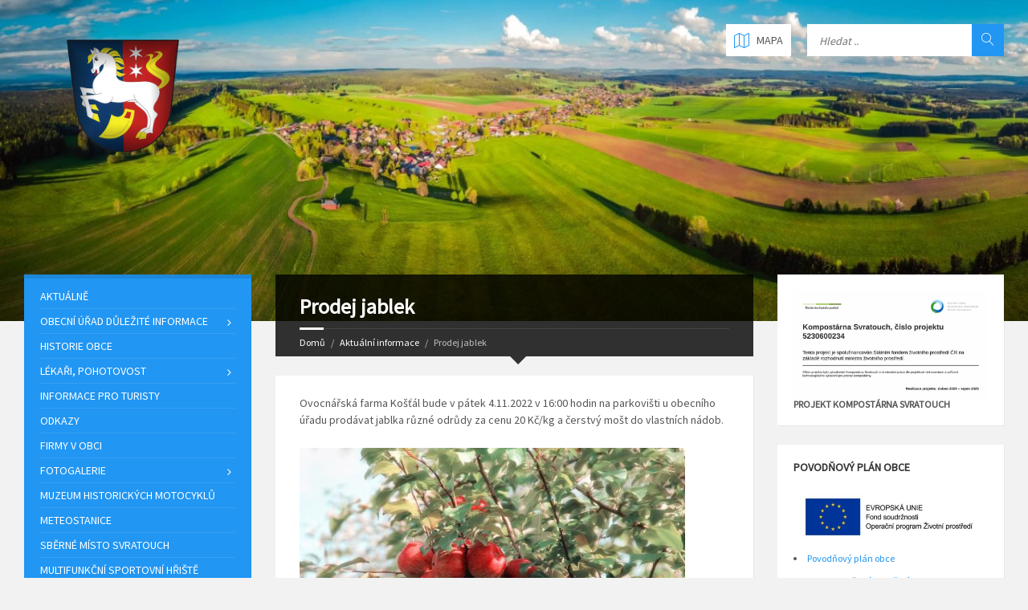

--- FILE ---
content_type: text/html; charset=UTF-8
request_url: https://www.svratouch.cz/prodej-jablek-8/
body_size: 21186
content:

<!DOCTYPE html>
<html lang="cs">
<head data-template-uri="https://www.svratouch.cz/wp-content/themes/townpress">
    <meta http-equiv="Content-Type" content="text/html; charset=UTF-8" />
    <meta name="viewport" content="width=device-width, initial-scale=1.0">
    <link rel="profile" href="http://gmpg.org/xfn/11" />
    <link rel="pingback" href="https://www.svratouch.cz/xmlrpc.php" />
	<link rel="shortcut icon" href="https://www.svratouch.cz/wp-content/uploads/2015/11/favicon-32x32.png">    <title>Prodej jablek &#8211; Obec Svratouch</title>
<meta name='robots' content='max-image-preview:large' />

		<!-- Meta Tag Manager -->
		<meta name="description" content="Svratouch, základní informace o obci Svratouch, firmy a osoby, administrativní rozdělení, mapa obce a katastrální mapa, statistiky. Svratouch je obec v okrese Chrudim, kraj Pardubický, PSČ 53942. V Svratouchu má sídlo 41 firma, v této obci je také 158 živností. V Svratouchu je jedno katastrální území, KÚ Svratouch. V obci Svratouch žije 869 obyvatel, z toho jsou 424 muži a 445 ženy" />
		<meta name="author" content="Obec Svratouch" />
		<!-- / Meta Tag Manager -->
<link rel='dns-prefetch' href='//fonts.googleapis.com' />
<link rel='preconnect' href='https://fonts.gstatic.com' crossorigin />
<link rel="alternate" type="application/rss+xml" title="Obec Svratouch &raquo; RSS zdroj" href="https://www.svratouch.cz/feed/" />
<link rel="alternate" type="application/rss+xml" title="Obec Svratouch &raquo; RSS komentářů" href="https://www.svratouch.cz/comments/feed/" />
<link rel="alternate" title="oEmbed (JSON)" type="application/json+oembed" href="https://www.svratouch.cz/wp-json/oembed/1.0/embed?url=https%3A%2F%2Fwww.svratouch.cz%2Fprodej-jablek-8%2F" />
<link rel="alternate" title="oEmbed (XML)" type="text/xml+oembed" href="https://www.svratouch.cz/wp-json/oembed/1.0/embed?url=https%3A%2F%2Fwww.svratouch.cz%2Fprodej-jablek-8%2F&#038;format=xml" />
<style id='wp-img-auto-sizes-contain-inline-css' type='text/css'>
img:is([sizes=auto i],[sizes^="auto," i]){contain-intrinsic-size:3000px 1500px}
/*# sourceURL=wp-img-auto-sizes-contain-inline-css */
</style>
<style id='wp-emoji-styles-inline-css' type='text/css'>

	img.wp-smiley, img.emoji {
		display: inline !important;
		border: none !important;
		box-shadow: none !important;
		height: 1em !important;
		width: 1em !important;
		margin: 0 0.07em !important;
		vertical-align: -0.1em !important;
		background: none !important;
		padding: 0 !important;
	}
/*# sourceURL=wp-emoji-styles-inline-css */
</style>
<style id='wp-block-library-inline-css' type='text/css'>
:root{--wp-block-synced-color:#7a00df;--wp-block-synced-color--rgb:122,0,223;--wp-bound-block-color:var(--wp-block-synced-color);--wp-editor-canvas-background:#ddd;--wp-admin-theme-color:#007cba;--wp-admin-theme-color--rgb:0,124,186;--wp-admin-theme-color-darker-10:#006ba1;--wp-admin-theme-color-darker-10--rgb:0,107,160.5;--wp-admin-theme-color-darker-20:#005a87;--wp-admin-theme-color-darker-20--rgb:0,90,135;--wp-admin-border-width-focus:2px}@media (min-resolution:192dpi){:root{--wp-admin-border-width-focus:1.5px}}.wp-element-button{cursor:pointer}:root .has-very-light-gray-background-color{background-color:#eee}:root .has-very-dark-gray-background-color{background-color:#313131}:root .has-very-light-gray-color{color:#eee}:root .has-very-dark-gray-color{color:#313131}:root .has-vivid-green-cyan-to-vivid-cyan-blue-gradient-background{background:linear-gradient(135deg,#00d084,#0693e3)}:root .has-purple-crush-gradient-background{background:linear-gradient(135deg,#34e2e4,#4721fb 50%,#ab1dfe)}:root .has-hazy-dawn-gradient-background{background:linear-gradient(135deg,#faaca8,#dad0ec)}:root .has-subdued-olive-gradient-background{background:linear-gradient(135deg,#fafae1,#67a671)}:root .has-atomic-cream-gradient-background{background:linear-gradient(135deg,#fdd79a,#004a59)}:root .has-nightshade-gradient-background{background:linear-gradient(135deg,#330968,#31cdcf)}:root .has-midnight-gradient-background{background:linear-gradient(135deg,#020381,#2874fc)}:root{--wp--preset--font-size--normal:16px;--wp--preset--font-size--huge:42px}.has-regular-font-size{font-size:1em}.has-larger-font-size{font-size:2.625em}.has-normal-font-size{font-size:var(--wp--preset--font-size--normal)}.has-huge-font-size{font-size:var(--wp--preset--font-size--huge)}.has-text-align-center{text-align:center}.has-text-align-left{text-align:left}.has-text-align-right{text-align:right}.has-fit-text{white-space:nowrap!important}#end-resizable-editor-section{display:none}.aligncenter{clear:both}.items-justified-left{justify-content:flex-start}.items-justified-center{justify-content:center}.items-justified-right{justify-content:flex-end}.items-justified-space-between{justify-content:space-between}.screen-reader-text{border:0;clip-path:inset(50%);height:1px;margin:-1px;overflow:hidden;padding:0;position:absolute;width:1px;word-wrap:normal!important}.screen-reader-text:focus{background-color:#ddd;clip-path:none;color:#444;display:block;font-size:1em;height:auto;left:5px;line-height:normal;padding:15px 23px 14px;text-decoration:none;top:5px;width:auto;z-index:100000}html :where(.has-border-color){border-style:solid}html :where([style*=border-top-color]){border-top-style:solid}html :where([style*=border-right-color]){border-right-style:solid}html :where([style*=border-bottom-color]){border-bottom-style:solid}html :where([style*=border-left-color]){border-left-style:solid}html :where([style*=border-width]){border-style:solid}html :where([style*=border-top-width]){border-top-style:solid}html :where([style*=border-right-width]){border-right-style:solid}html :where([style*=border-bottom-width]){border-bottom-style:solid}html :where([style*=border-left-width]){border-left-style:solid}html :where(img[class*=wp-image-]){height:auto;max-width:100%}:where(figure){margin:0 0 1em}html :where(.is-position-sticky){--wp-admin--admin-bar--position-offset:var(--wp-admin--admin-bar--height,0px)}@media screen and (max-width:600px){html :where(.is-position-sticky){--wp-admin--admin-bar--position-offset:0px}}

/*# sourceURL=wp-block-library-inline-css */
</style><style id='wp-block-gallery-inline-css' type='text/css'>
.blocks-gallery-grid:not(.has-nested-images),.wp-block-gallery:not(.has-nested-images){display:flex;flex-wrap:wrap;list-style-type:none;margin:0;padding:0}.blocks-gallery-grid:not(.has-nested-images) .blocks-gallery-image,.blocks-gallery-grid:not(.has-nested-images) .blocks-gallery-item,.wp-block-gallery:not(.has-nested-images) .blocks-gallery-image,.wp-block-gallery:not(.has-nested-images) .blocks-gallery-item{display:flex;flex-direction:column;flex-grow:1;justify-content:center;margin:0 1em 1em 0;position:relative;width:calc(50% - 1em)}.blocks-gallery-grid:not(.has-nested-images) .blocks-gallery-image:nth-of-type(2n),.blocks-gallery-grid:not(.has-nested-images) .blocks-gallery-item:nth-of-type(2n),.wp-block-gallery:not(.has-nested-images) .blocks-gallery-image:nth-of-type(2n),.wp-block-gallery:not(.has-nested-images) .blocks-gallery-item:nth-of-type(2n){margin-right:0}.blocks-gallery-grid:not(.has-nested-images) .blocks-gallery-image figure,.blocks-gallery-grid:not(.has-nested-images) .blocks-gallery-item figure,.wp-block-gallery:not(.has-nested-images) .blocks-gallery-image figure,.wp-block-gallery:not(.has-nested-images) .blocks-gallery-item figure{align-items:flex-end;display:flex;height:100%;justify-content:flex-start;margin:0}.blocks-gallery-grid:not(.has-nested-images) .blocks-gallery-image img,.blocks-gallery-grid:not(.has-nested-images) .blocks-gallery-item img,.wp-block-gallery:not(.has-nested-images) .blocks-gallery-image img,.wp-block-gallery:not(.has-nested-images) .blocks-gallery-item img{display:block;height:auto;max-width:100%;width:auto}.blocks-gallery-grid:not(.has-nested-images) .blocks-gallery-image figcaption,.blocks-gallery-grid:not(.has-nested-images) .blocks-gallery-item figcaption,.wp-block-gallery:not(.has-nested-images) .blocks-gallery-image figcaption,.wp-block-gallery:not(.has-nested-images) .blocks-gallery-item figcaption{background:linear-gradient(0deg,#000000b3,#0000004d 70%,#0000);bottom:0;box-sizing:border-box;color:#fff;font-size:.8em;margin:0;max-height:100%;overflow:auto;padding:3em .77em .7em;position:absolute;text-align:center;width:100%;z-index:2}.blocks-gallery-grid:not(.has-nested-images) .blocks-gallery-image figcaption img,.blocks-gallery-grid:not(.has-nested-images) .blocks-gallery-item figcaption img,.wp-block-gallery:not(.has-nested-images) .blocks-gallery-image figcaption img,.wp-block-gallery:not(.has-nested-images) .blocks-gallery-item figcaption img{display:inline}.blocks-gallery-grid:not(.has-nested-images) figcaption,.wp-block-gallery:not(.has-nested-images) figcaption{flex-grow:1}.blocks-gallery-grid:not(.has-nested-images).is-cropped .blocks-gallery-image a,.blocks-gallery-grid:not(.has-nested-images).is-cropped .blocks-gallery-image img,.blocks-gallery-grid:not(.has-nested-images).is-cropped .blocks-gallery-item a,.blocks-gallery-grid:not(.has-nested-images).is-cropped .blocks-gallery-item img,.wp-block-gallery:not(.has-nested-images).is-cropped .blocks-gallery-image a,.wp-block-gallery:not(.has-nested-images).is-cropped .blocks-gallery-image img,.wp-block-gallery:not(.has-nested-images).is-cropped .blocks-gallery-item a,.wp-block-gallery:not(.has-nested-images).is-cropped .blocks-gallery-item img{flex:1;height:100%;object-fit:cover;width:100%}.blocks-gallery-grid:not(.has-nested-images).columns-1 .blocks-gallery-image,.blocks-gallery-grid:not(.has-nested-images).columns-1 .blocks-gallery-item,.wp-block-gallery:not(.has-nested-images).columns-1 .blocks-gallery-image,.wp-block-gallery:not(.has-nested-images).columns-1 .blocks-gallery-item{margin-right:0;width:100%}@media (min-width:600px){.blocks-gallery-grid:not(.has-nested-images).columns-3 .blocks-gallery-image,.blocks-gallery-grid:not(.has-nested-images).columns-3 .blocks-gallery-item,.wp-block-gallery:not(.has-nested-images).columns-3 .blocks-gallery-image,.wp-block-gallery:not(.has-nested-images).columns-3 .blocks-gallery-item{margin-right:1em;width:calc(33.33333% - .66667em)}.blocks-gallery-grid:not(.has-nested-images).columns-4 .blocks-gallery-image,.blocks-gallery-grid:not(.has-nested-images).columns-4 .blocks-gallery-item,.wp-block-gallery:not(.has-nested-images).columns-4 .blocks-gallery-image,.wp-block-gallery:not(.has-nested-images).columns-4 .blocks-gallery-item{margin-right:1em;width:calc(25% - .75em)}.blocks-gallery-grid:not(.has-nested-images).columns-5 .blocks-gallery-image,.blocks-gallery-grid:not(.has-nested-images).columns-5 .blocks-gallery-item,.wp-block-gallery:not(.has-nested-images).columns-5 .blocks-gallery-image,.wp-block-gallery:not(.has-nested-images).columns-5 .blocks-gallery-item{margin-right:1em;width:calc(20% - .8em)}.blocks-gallery-grid:not(.has-nested-images).columns-6 .blocks-gallery-image,.blocks-gallery-grid:not(.has-nested-images).columns-6 .blocks-gallery-item,.wp-block-gallery:not(.has-nested-images).columns-6 .blocks-gallery-image,.wp-block-gallery:not(.has-nested-images).columns-6 .blocks-gallery-item{margin-right:1em;width:calc(16.66667% - .83333em)}.blocks-gallery-grid:not(.has-nested-images).columns-7 .blocks-gallery-image,.blocks-gallery-grid:not(.has-nested-images).columns-7 .blocks-gallery-item,.wp-block-gallery:not(.has-nested-images).columns-7 .blocks-gallery-image,.wp-block-gallery:not(.has-nested-images).columns-7 .blocks-gallery-item{margin-right:1em;width:calc(14.28571% - .85714em)}.blocks-gallery-grid:not(.has-nested-images).columns-8 .blocks-gallery-image,.blocks-gallery-grid:not(.has-nested-images).columns-8 .blocks-gallery-item,.wp-block-gallery:not(.has-nested-images).columns-8 .blocks-gallery-image,.wp-block-gallery:not(.has-nested-images).columns-8 .blocks-gallery-item{margin-right:1em;width:calc(12.5% - .875em)}.blocks-gallery-grid:not(.has-nested-images).columns-1 .blocks-gallery-image:nth-of-type(1n),.blocks-gallery-grid:not(.has-nested-images).columns-1 .blocks-gallery-item:nth-of-type(1n),.blocks-gallery-grid:not(.has-nested-images).columns-2 .blocks-gallery-image:nth-of-type(2n),.blocks-gallery-grid:not(.has-nested-images).columns-2 .blocks-gallery-item:nth-of-type(2n),.blocks-gallery-grid:not(.has-nested-images).columns-3 .blocks-gallery-image:nth-of-type(3n),.blocks-gallery-grid:not(.has-nested-images).columns-3 .blocks-gallery-item:nth-of-type(3n),.blocks-gallery-grid:not(.has-nested-images).columns-4 .blocks-gallery-image:nth-of-type(4n),.blocks-gallery-grid:not(.has-nested-images).columns-4 .blocks-gallery-item:nth-of-type(4n),.blocks-gallery-grid:not(.has-nested-images).columns-5 .blocks-gallery-image:nth-of-type(5n),.blocks-gallery-grid:not(.has-nested-images).columns-5 .blocks-gallery-item:nth-of-type(5n),.blocks-gallery-grid:not(.has-nested-images).columns-6 .blocks-gallery-image:nth-of-type(6n),.blocks-gallery-grid:not(.has-nested-images).columns-6 .blocks-gallery-item:nth-of-type(6n),.blocks-gallery-grid:not(.has-nested-images).columns-7 .blocks-gallery-image:nth-of-type(7n),.blocks-gallery-grid:not(.has-nested-images).columns-7 .blocks-gallery-item:nth-of-type(7n),.blocks-gallery-grid:not(.has-nested-images).columns-8 .blocks-gallery-image:nth-of-type(8n),.blocks-gallery-grid:not(.has-nested-images).columns-8 .blocks-gallery-item:nth-of-type(8n),.wp-block-gallery:not(.has-nested-images).columns-1 .blocks-gallery-image:nth-of-type(1n),.wp-block-gallery:not(.has-nested-images).columns-1 .blocks-gallery-item:nth-of-type(1n),.wp-block-gallery:not(.has-nested-images).columns-2 .blocks-gallery-image:nth-of-type(2n),.wp-block-gallery:not(.has-nested-images).columns-2 .blocks-gallery-item:nth-of-type(2n),.wp-block-gallery:not(.has-nested-images).columns-3 .blocks-gallery-image:nth-of-type(3n),.wp-block-gallery:not(.has-nested-images).columns-3 .blocks-gallery-item:nth-of-type(3n),.wp-block-gallery:not(.has-nested-images).columns-4 .blocks-gallery-image:nth-of-type(4n),.wp-block-gallery:not(.has-nested-images).columns-4 .blocks-gallery-item:nth-of-type(4n),.wp-block-gallery:not(.has-nested-images).columns-5 .blocks-gallery-image:nth-of-type(5n),.wp-block-gallery:not(.has-nested-images).columns-5 .blocks-gallery-item:nth-of-type(5n),.wp-block-gallery:not(.has-nested-images).columns-6 .blocks-gallery-image:nth-of-type(6n),.wp-block-gallery:not(.has-nested-images).columns-6 .blocks-gallery-item:nth-of-type(6n),.wp-block-gallery:not(.has-nested-images).columns-7 .blocks-gallery-image:nth-of-type(7n),.wp-block-gallery:not(.has-nested-images).columns-7 .blocks-gallery-item:nth-of-type(7n),.wp-block-gallery:not(.has-nested-images).columns-8 .blocks-gallery-image:nth-of-type(8n),.wp-block-gallery:not(.has-nested-images).columns-8 .blocks-gallery-item:nth-of-type(8n){margin-right:0}}.blocks-gallery-grid:not(.has-nested-images) .blocks-gallery-image:last-child,.blocks-gallery-grid:not(.has-nested-images) .blocks-gallery-item:last-child,.wp-block-gallery:not(.has-nested-images) .blocks-gallery-image:last-child,.wp-block-gallery:not(.has-nested-images) .blocks-gallery-item:last-child{margin-right:0}.blocks-gallery-grid:not(.has-nested-images).alignleft,.blocks-gallery-grid:not(.has-nested-images).alignright,.wp-block-gallery:not(.has-nested-images).alignleft,.wp-block-gallery:not(.has-nested-images).alignright{max-width:420px;width:100%}.blocks-gallery-grid:not(.has-nested-images).aligncenter .blocks-gallery-item figure,.wp-block-gallery:not(.has-nested-images).aligncenter .blocks-gallery-item figure{justify-content:center}.wp-block-gallery:not(.is-cropped) .blocks-gallery-item{align-self:flex-start}figure.wp-block-gallery.has-nested-images{align-items:normal}.wp-block-gallery.has-nested-images figure.wp-block-image:not(#individual-image){margin:0;width:calc(50% - var(--wp--style--unstable-gallery-gap, 16px)/2)}.wp-block-gallery.has-nested-images figure.wp-block-image{box-sizing:border-box;display:flex;flex-direction:column;flex-grow:1;justify-content:center;max-width:100%;position:relative}.wp-block-gallery.has-nested-images figure.wp-block-image>a,.wp-block-gallery.has-nested-images figure.wp-block-image>div{flex-direction:column;flex-grow:1;margin:0}.wp-block-gallery.has-nested-images figure.wp-block-image img{display:block;height:auto;max-width:100%!important;width:auto}.wp-block-gallery.has-nested-images figure.wp-block-image figcaption,.wp-block-gallery.has-nested-images figure.wp-block-image:has(figcaption):before{bottom:0;left:0;max-height:100%;position:absolute;right:0}.wp-block-gallery.has-nested-images figure.wp-block-image:has(figcaption):before{backdrop-filter:blur(3px);content:"";height:100%;-webkit-mask-image:linear-gradient(0deg,#000 20%,#0000);mask-image:linear-gradient(0deg,#000 20%,#0000);max-height:40%;pointer-events:none}.wp-block-gallery.has-nested-images figure.wp-block-image figcaption{box-sizing:border-box;color:#fff;font-size:13px;margin:0;overflow:auto;padding:1em;text-align:center;text-shadow:0 0 1.5px #000}.wp-block-gallery.has-nested-images figure.wp-block-image figcaption::-webkit-scrollbar{height:12px;width:12px}.wp-block-gallery.has-nested-images figure.wp-block-image figcaption::-webkit-scrollbar-track{background-color:initial}.wp-block-gallery.has-nested-images figure.wp-block-image figcaption::-webkit-scrollbar-thumb{background-clip:padding-box;background-color:initial;border:3px solid #0000;border-radius:8px}.wp-block-gallery.has-nested-images figure.wp-block-image figcaption:focus-within::-webkit-scrollbar-thumb,.wp-block-gallery.has-nested-images figure.wp-block-image figcaption:focus::-webkit-scrollbar-thumb,.wp-block-gallery.has-nested-images figure.wp-block-image figcaption:hover::-webkit-scrollbar-thumb{background-color:#fffc}.wp-block-gallery.has-nested-images figure.wp-block-image figcaption{scrollbar-color:#0000 #0000;scrollbar-gutter:stable both-edges;scrollbar-width:thin}.wp-block-gallery.has-nested-images figure.wp-block-image figcaption:focus,.wp-block-gallery.has-nested-images figure.wp-block-image figcaption:focus-within,.wp-block-gallery.has-nested-images figure.wp-block-image figcaption:hover{scrollbar-color:#fffc #0000}.wp-block-gallery.has-nested-images figure.wp-block-image figcaption{will-change:transform}@media (hover:none){.wp-block-gallery.has-nested-images figure.wp-block-image figcaption{scrollbar-color:#fffc #0000}}.wp-block-gallery.has-nested-images figure.wp-block-image figcaption{background:linear-gradient(0deg,#0006,#0000)}.wp-block-gallery.has-nested-images figure.wp-block-image figcaption img{display:inline}.wp-block-gallery.has-nested-images figure.wp-block-image figcaption a{color:inherit}.wp-block-gallery.has-nested-images figure.wp-block-image.has-custom-border img{box-sizing:border-box}.wp-block-gallery.has-nested-images figure.wp-block-image.has-custom-border>a,.wp-block-gallery.has-nested-images figure.wp-block-image.has-custom-border>div,.wp-block-gallery.has-nested-images figure.wp-block-image.is-style-rounded>a,.wp-block-gallery.has-nested-images figure.wp-block-image.is-style-rounded>div{flex:1 1 auto}.wp-block-gallery.has-nested-images figure.wp-block-image.has-custom-border figcaption,.wp-block-gallery.has-nested-images figure.wp-block-image.is-style-rounded figcaption{background:none;color:inherit;flex:initial;margin:0;padding:10px 10px 9px;position:relative;text-shadow:none}.wp-block-gallery.has-nested-images figure.wp-block-image.has-custom-border:before,.wp-block-gallery.has-nested-images figure.wp-block-image.is-style-rounded:before{content:none}.wp-block-gallery.has-nested-images figcaption{flex-basis:100%;flex-grow:1;text-align:center}.wp-block-gallery.has-nested-images:not(.is-cropped) figure.wp-block-image:not(#individual-image){margin-bottom:auto;margin-top:0}.wp-block-gallery.has-nested-images.is-cropped figure.wp-block-image:not(#individual-image){align-self:inherit}.wp-block-gallery.has-nested-images.is-cropped figure.wp-block-image:not(#individual-image)>a,.wp-block-gallery.has-nested-images.is-cropped figure.wp-block-image:not(#individual-image)>div:not(.components-drop-zone){display:flex}.wp-block-gallery.has-nested-images.is-cropped figure.wp-block-image:not(#individual-image) a,.wp-block-gallery.has-nested-images.is-cropped figure.wp-block-image:not(#individual-image) img{flex:1 0 0%;height:100%;object-fit:cover;width:100%}.wp-block-gallery.has-nested-images.columns-1 figure.wp-block-image:not(#individual-image){width:100%}@media (min-width:600px){.wp-block-gallery.has-nested-images.columns-3 figure.wp-block-image:not(#individual-image){width:calc(33.33333% - var(--wp--style--unstable-gallery-gap, 16px)*.66667)}.wp-block-gallery.has-nested-images.columns-4 figure.wp-block-image:not(#individual-image){width:calc(25% - var(--wp--style--unstable-gallery-gap, 16px)*.75)}.wp-block-gallery.has-nested-images.columns-5 figure.wp-block-image:not(#individual-image){width:calc(20% - var(--wp--style--unstable-gallery-gap, 16px)*.8)}.wp-block-gallery.has-nested-images.columns-6 figure.wp-block-image:not(#individual-image){width:calc(16.66667% - var(--wp--style--unstable-gallery-gap, 16px)*.83333)}.wp-block-gallery.has-nested-images.columns-7 figure.wp-block-image:not(#individual-image){width:calc(14.28571% - var(--wp--style--unstable-gallery-gap, 16px)*.85714)}.wp-block-gallery.has-nested-images.columns-8 figure.wp-block-image:not(#individual-image){width:calc(12.5% - var(--wp--style--unstable-gallery-gap, 16px)*.875)}.wp-block-gallery.has-nested-images.columns-default figure.wp-block-image:not(#individual-image){width:calc(33.33% - var(--wp--style--unstable-gallery-gap, 16px)*.66667)}.wp-block-gallery.has-nested-images.columns-default figure.wp-block-image:not(#individual-image):first-child:nth-last-child(2),.wp-block-gallery.has-nested-images.columns-default figure.wp-block-image:not(#individual-image):first-child:nth-last-child(2)~figure.wp-block-image:not(#individual-image){width:calc(50% - var(--wp--style--unstable-gallery-gap, 16px)*.5)}.wp-block-gallery.has-nested-images.columns-default figure.wp-block-image:not(#individual-image):first-child:last-child{width:100%}}.wp-block-gallery.has-nested-images.alignleft,.wp-block-gallery.has-nested-images.alignright{max-width:420px;width:100%}.wp-block-gallery.has-nested-images.aligncenter{justify-content:center}
/*# sourceURL=https://www.svratouch.cz/wp-includes/blocks/gallery/style.min.css */
</style>
<style id='wp-block-image-inline-css' type='text/css'>
.wp-block-image>a,.wp-block-image>figure>a{display:inline-block}.wp-block-image img{box-sizing:border-box;height:auto;max-width:100%;vertical-align:bottom}@media not (prefers-reduced-motion){.wp-block-image img.hide{visibility:hidden}.wp-block-image img.show{animation:show-content-image .4s}}.wp-block-image[style*=border-radius] img,.wp-block-image[style*=border-radius]>a{border-radius:inherit}.wp-block-image.has-custom-border img{box-sizing:border-box}.wp-block-image.aligncenter{text-align:center}.wp-block-image.alignfull>a,.wp-block-image.alignwide>a{width:100%}.wp-block-image.alignfull img,.wp-block-image.alignwide img{height:auto;width:100%}.wp-block-image .aligncenter,.wp-block-image .alignleft,.wp-block-image .alignright,.wp-block-image.aligncenter,.wp-block-image.alignleft,.wp-block-image.alignright{display:table}.wp-block-image .aligncenter>figcaption,.wp-block-image .alignleft>figcaption,.wp-block-image .alignright>figcaption,.wp-block-image.aligncenter>figcaption,.wp-block-image.alignleft>figcaption,.wp-block-image.alignright>figcaption{caption-side:bottom;display:table-caption}.wp-block-image .alignleft{float:left;margin:.5em 1em .5em 0}.wp-block-image .alignright{float:right;margin:.5em 0 .5em 1em}.wp-block-image .aligncenter{margin-left:auto;margin-right:auto}.wp-block-image :where(figcaption){margin-bottom:1em;margin-top:.5em}.wp-block-image.is-style-circle-mask img{border-radius:9999px}@supports ((-webkit-mask-image:none) or (mask-image:none)) or (-webkit-mask-image:none){.wp-block-image.is-style-circle-mask img{border-radius:0;-webkit-mask-image:url('data:image/svg+xml;utf8,<svg viewBox="0 0 100 100" xmlns="http://www.w3.org/2000/svg"><circle cx="50" cy="50" r="50"/></svg>');mask-image:url('data:image/svg+xml;utf8,<svg viewBox="0 0 100 100" xmlns="http://www.w3.org/2000/svg"><circle cx="50" cy="50" r="50"/></svg>');mask-mode:alpha;-webkit-mask-position:center;mask-position:center;-webkit-mask-repeat:no-repeat;mask-repeat:no-repeat;-webkit-mask-size:contain;mask-size:contain}}:root :where(.wp-block-image.is-style-rounded img,.wp-block-image .is-style-rounded img){border-radius:9999px}.wp-block-image figure{margin:0}.wp-lightbox-container{display:flex;flex-direction:column;position:relative}.wp-lightbox-container img{cursor:zoom-in}.wp-lightbox-container img:hover+button{opacity:1}.wp-lightbox-container button{align-items:center;backdrop-filter:blur(16px) saturate(180%);background-color:#5a5a5a40;border:none;border-radius:4px;cursor:zoom-in;display:flex;height:20px;justify-content:center;opacity:0;padding:0;position:absolute;right:16px;text-align:center;top:16px;width:20px;z-index:100}@media not (prefers-reduced-motion){.wp-lightbox-container button{transition:opacity .2s ease}}.wp-lightbox-container button:focus-visible{outline:3px auto #5a5a5a40;outline:3px auto -webkit-focus-ring-color;outline-offset:3px}.wp-lightbox-container button:hover{cursor:pointer;opacity:1}.wp-lightbox-container button:focus{opacity:1}.wp-lightbox-container button:focus,.wp-lightbox-container button:hover,.wp-lightbox-container button:not(:hover):not(:active):not(.has-background){background-color:#5a5a5a40;border:none}.wp-lightbox-overlay{box-sizing:border-box;cursor:zoom-out;height:100vh;left:0;overflow:hidden;position:fixed;top:0;visibility:hidden;width:100%;z-index:100000}.wp-lightbox-overlay .close-button{align-items:center;cursor:pointer;display:flex;justify-content:center;min-height:40px;min-width:40px;padding:0;position:absolute;right:calc(env(safe-area-inset-right) + 16px);top:calc(env(safe-area-inset-top) + 16px);z-index:5000000}.wp-lightbox-overlay .close-button:focus,.wp-lightbox-overlay .close-button:hover,.wp-lightbox-overlay .close-button:not(:hover):not(:active):not(.has-background){background:none;border:none}.wp-lightbox-overlay .lightbox-image-container{height:var(--wp--lightbox-container-height);left:50%;overflow:hidden;position:absolute;top:50%;transform:translate(-50%,-50%);transform-origin:top left;width:var(--wp--lightbox-container-width);z-index:9999999999}.wp-lightbox-overlay .wp-block-image{align-items:center;box-sizing:border-box;display:flex;height:100%;justify-content:center;margin:0;position:relative;transform-origin:0 0;width:100%;z-index:3000000}.wp-lightbox-overlay .wp-block-image img{height:var(--wp--lightbox-image-height);min-height:var(--wp--lightbox-image-height);min-width:var(--wp--lightbox-image-width);width:var(--wp--lightbox-image-width)}.wp-lightbox-overlay .wp-block-image figcaption{display:none}.wp-lightbox-overlay button{background:none;border:none}.wp-lightbox-overlay .scrim{background-color:#fff;height:100%;opacity:.9;position:absolute;width:100%;z-index:2000000}.wp-lightbox-overlay.active{visibility:visible}@media not (prefers-reduced-motion){.wp-lightbox-overlay.active{animation:turn-on-visibility .25s both}.wp-lightbox-overlay.active img{animation:turn-on-visibility .35s both}.wp-lightbox-overlay.show-closing-animation:not(.active){animation:turn-off-visibility .35s both}.wp-lightbox-overlay.show-closing-animation:not(.active) img{animation:turn-off-visibility .25s both}.wp-lightbox-overlay.zoom.active{animation:none;opacity:1;visibility:visible}.wp-lightbox-overlay.zoom.active .lightbox-image-container{animation:lightbox-zoom-in .4s}.wp-lightbox-overlay.zoom.active .lightbox-image-container img{animation:none}.wp-lightbox-overlay.zoom.active .scrim{animation:turn-on-visibility .4s forwards}.wp-lightbox-overlay.zoom.show-closing-animation:not(.active){animation:none}.wp-lightbox-overlay.zoom.show-closing-animation:not(.active) .lightbox-image-container{animation:lightbox-zoom-out .4s}.wp-lightbox-overlay.zoom.show-closing-animation:not(.active) .lightbox-image-container img{animation:none}.wp-lightbox-overlay.zoom.show-closing-animation:not(.active) .scrim{animation:turn-off-visibility .4s forwards}}@keyframes show-content-image{0%{visibility:hidden}99%{visibility:hidden}to{visibility:visible}}@keyframes turn-on-visibility{0%{opacity:0}to{opacity:1}}@keyframes turn-off-visibility{0%{opacity:1;visibility:visible}99%{opacity:0;visibility:visible}to{opacity:0;visibility:hidden}}@keyframes lightbox-zoom-in{0%{transform:translate(calc((-100vw + var(--wp--lightbox-scrollbar-width))/2 + var(--wp--lightbox-initial-left-position)),calc(-50vh + var(--wp--lightbox-initial-top-position))) scale(var(--wp--lightbox-scale))}to{transform:translate(-50%,-50%) scale(1)}}@keyframes lightbox-zoom-out{0%{transform:translate(-50%,-50%) scale(1);visibility:visible}99%{visibility:visible}to{transform:translate(calc((-100vw + var(--wp--lightbox-scrollbar-width))/2 + var(--wp--lightbox-initial-left-position)),calc(-50vh + var(--wp--lightbox-initial-top-position))) scale(var(--wp--lightbox-scale));visibility:hidden}}
/*# sourceURL=https://www.svratouch.cz/wp-includes/blocks/image/style.min.css */
</style>
<style id='wp-block-paragraph-inline-css' type='text/css'>
.is-small-text{font-size:.875em}.is-regular-text{font-size:1em}.is-large-text{font-size:2.25em}.is-larger-text{font-size:3em}.has-drop-cap:not(:focus):first-letter{float:left;font-size:8.4em;font-style:normal;font-weight:100;line-height:.68;margin:.05em .1em 0 0;text-transform:uppercase}body.rtl .has-drop-cap:not(:focus):first-letter{float:none;margin-left:.1em}p.has-drop-cap.has-background{overflow:hidden}:root :where(p.has-background){padding:1.25em 2.375em}:where(p.has-text-color:not(.has-link-color)) a{color:inherit}p.has-text-align-left[style*="writing-mode:vertical-lr"],p.has-text-align-right[style*="writing-mode:vertical-rl"]{rotate:180deg}
/*# sourceURL=https://www.svratouch.cz/wp-includes/blocks/paragraph/style.min.css */
</style>
<style id='global-styles-inline-css' type='text/css'>
:root{--wp--preset--aspect-ratio--square: 1;--wp--preset--aspect-ratio--4-3: 4/3;--wp--preset--aspect-ratio--3-4: 3/4;--wp--preset--aspect-ratio--3-2: 3/2;--wp--preset--aspect-ratio--2-3: 2/3;--wp--preset--aspect-ratio--16-9: 16/9;--wp--preset--aspect-ratio--9-16: 9/16;--wp--preset--color--black: #000000;--wp--preset--color--cyan-bluish-gray: #abb8c3;--wp--preset--color--white: #ffffff;--wp--preset--color--pale-pink: #f78da7;--wp--preset--color--vivid-red: #cf2e2e;--wp--preset--color--luminous-vivid-orange: #ff6900;--wp--preset--color--luminous-vivid-amber: #fcb900;--wp--preset--color--light-green-cyan: #7bdcb5;--wp--preset--color--vivid-green-cyan: #00d084;--wp--preset--color--pale-cyan-blue: #8ed1fc;--wp--preset--color--vivid-cyan-blue: #0693e3;--wp--preset--color--vivid-purple: #9b51e0;--wp--preset--gradient--vivid-cyan-blue-to-vivid-purple: linear-gradient(135deg,rgb(6,147,227) 0%,rgb(155,81,224) 100%);--wp--preset--gradient--light-green-cyan-to-vivid-green-cyan: linear-gradient(135deg,rgb(122,220,180) 0%,rgb(0,208,130) 100%);--wp--preset--gradient--luminous-vivid-amber-to-luminous-vivid-orange: linear-gradient(135deg,rgb(252,185,0) 0%,rgb(255,105,0) 100%);--wp--preset--gradient--luminous-vivid-orange-to-vivid-red: linear-gradient(135deg,rgb(255,105,0) 0%,rgb(207,46,46) 100%);--wp--preset--gradient--very-light-gray-to-cyan-bluish-gray: linear-gradient(135deg,rgb(238,238,238) 0%,rgb(169,184,195) 100%);--wp--preset--gradient--cool-to-warm-spectrum: linear-gradient(135deg,rgb(74,234,220) 0%,rgb(151,120,209) 20%,rgb(207,42,186) 40%,rgb(238,44,130) 60%,rgb(251,105,98) 80%,rgb(254,248,76) 100%);--wp--preset--gradient--blush-light-purple: linear-gradient(135deg,rgb(255,206,236) 0%,rgb(152,150,240) 100%);--wp--preset--gradient--blush-bordeaux: linear-gradient(135deg,rgb(254,205,165) 0%,rgb(254,45,45) 50%,rgb(107,0,62) 100%);--wp--preset--gradient--luminous-dusk: linear-gradient(135deg,rgb(255,203,112) 0%,rgb(199,81,192) 50%,rgb(65,88,208) 100%);--wp--preset--gradient--pale-ocean: linear-gradient(135deg,rgb(255,245,203) 0%,rgb(182,227,212) 50%,rgb(51,167,181) 100%);--wp--preset--gradient--electric-grass: linear-gradient(135deg,rgb(202,248,128) 0%,rgb(113,206,126) 100%);--wp--preset--gradient--midnight: linear-gradient(135deg,rgb(2,3,129) 0%,rgb(40,116,252) 100%);--wp--preset--font-size--small: 13px;--wp--preset--font-size--medium: 20px;--wp--preset--font-size--large: 36px;--wp--preset--font-size--x-large: 42px;--wp--preset--spacing--20: 0.44rem;--wp--preset--spacing--30: 0.67rem;--wp--preset--spacing--40: 1rem;--wp--preset--spacing--50: 1.5rem;--wp--preset--spacing--60: 2.25rem;--wp--preset--spacing--70: 3.38rem;--wp--preset--spacing--80: 5.06rem;--wp--preset--shadow--natural: 6px 6px 9px rgba(0, 0, 0, 0.2);--wp--preset--shadow--deep: 12px 12px 50px rgba(0, 0, 0, 0.4);--wp--preset--shadow--sharp: 6px 6px 0px rgba(0, 0, 0, 0.2);--wp--preset--shadow--outlined: 6px 6px 0px -3px rgb(255, 255, 255), 6px 6px rgb(0, 0, 0);--wp--preset--shadow--crisp: 6px 6px 0px rgb(0, 0, 0);}:where(.is-layout-flex){gap: 0.5em;}:where(.is-layout-grid){gap: 0.5em;}body .is-layout-flex{display: flex;}.is-layout-flex{flex-wrap: wrap;align-items: center;}.is-layout-flex > :is(*, div){margin: 0;}body .is-layout-grid{display: grid;}.is-layout-grid > :is(*, div){margin: 0;}:where(.wp-block-columns.is-layout-flex){gap: 2em;}:where(.wp-block-columns.is-layout-grid){gap: 2em;}:where(.wp-block-post-template.is-layout-flex){gap: 1.25em;}:where(.wp-block-post-template.is-layout-grid){gap: 1.25em;}.has-black-color{color: var(--wp--preset--color--black) !important;}.has-cyan-bluish-gray-color{color: var(--wp--preset--color--cyan-bluish-gray) !important;}.has-white-color{color: var(--wp--preset--color--white) !important;}.has-pale-pink-color{color: var(--wp--preset--color--pale-pink) !important;}.has-vivid-red-color{color: var(--wp--preset--color--vivid-red) !important;}.has-luminous-vivid-orange-color{color: var(--wp--preset--color--luminous-vivid-orange) !important;}.has-luminous-vivid-amber-color{color: var(--wp--preset--color--luminous-vivid-amber) !important;}.has-light-green-cyan-color{color: var(--wp--preset--color--light-green-cyan) !important;}.has-vivid-green-cyan-color{color: var(--wp--preset--color--vivid-green-cyan) !important;}.has-pale-cyan-blue-color{color: var(--wp--preset--color--pale-cyan-blue) !important;}.has-vivid-cyan-blue-color{color: var(--wp--preset--color--vivid-cyan-blue) !important;}.has-vivid-purple-color{color: var(--wp--preset--color--vivid-purple) !important;}.has-black-background-color{background-color: var(--wp--preset--color--black) !important;}.has-cyan-bluish-gray-background-color{background-color: var(--wp--preset--color--cyan-bluish-gray) !important;}.has-white-background-color{background-color: var(--wp--preset--color--white) !important;}.has-pale-pink-background-color{background-color: var(--wp--preset--color--pale-pink) !important;}.has-vivid-red-background-color{background-color: var(--wp--preset--color--vivid-red) !important;}.has-luminous-vivid-orange-background-color{background-color: var(--wp--preset--color--luminous-vivid-orange) !important;}.has-luminous-vivid-amber-background-color{background-color: var(--wp--preset--color--luminous-vivid-amber) !important;}.has-light-green-cyan-background-color{background-color: var(--wp--preset--color--light-green-cyan) !important;}.has-vivid-green-cyan-background-color{background-color: var(--wp--preset--color--vivid-green-cyan) !important;}.has-pale-cyan-blue-background-color{background-color: var(--wp--preset--color--pale-cyan-blue) !important;}.has-vivid-cyan-blue-background-color{background-color: var(--wp--preset--color--vivid-cyan-blue) !important;}.has-vivid-purple-background-color{background-color: var(--wp--preset--color--vivid-purple) !important;}.has-black-border-color{border-color: var(--wp--preset--color--black) !important;}.has-cyan-bluish-gray-border-color{border-color: var(--wp--preset--color--cyan-bluish-gray) !important;}.has-white-border-color{border-color: var(--wp--preset--color--white) !important;}.has-pale-pink-border-color{border-color: var(--wp--preset--color--pale-pink) !important;}.has-vivid-red-border-color{border-color: var(--wp--preset--color--vivid-red) !important;}.has-luminous-vivid-orange-border-color{border-color: var(--wp--preset--color--luminous-vivid-orange) !important;}.has-luminous-vivid-amber-border-color{border-color: var(--wp--preset--color--luminous-vivid-amber) !important;}.has-light-green-cyan-border-color{border-color: var(--wp--preset--color--light-green-cyan) !important;}.has-vivid-green-cyan-border-color{border-color: var(--wp--preset--color--vivid-green-cyan) !important;}.has-pale-cyan-blue-border-color{border-color: var(--wp--preset--color--pale-cyan-blue) !important;}.has-vivid-cyan-blue-border-color{border-color: var(--wp--preset--color--vivid-cyan-blue) !important;}.has-vivid-purple-border-color{border-color: var(--wp--preset--color--vivid-purple) !important;}.has-vivid-cyan-blue-to-vivid-purple-gradient-background{background: var(--wp--preset--gradient--vivid-cyan-blue-to-vivid-purple) !important;}.has-light-green-cyan-to-vivid-green-cyan-gradient-background{background: var(--wp--preset--gradient--light-green-cyan-to-vivid-green-cyan) !important;}.has-luminous-vivid-amber-to-luminous-vivid-orange-gradient-background{background: var(--wp--preset--gradient--luminous-vivid-amber-to-luminous-vivid-orange) !important;}.has-luminous-vivid-orange-to-vivid-red-gradient-background{background: var(--wp--preset--gradient--luminous-vivid-orange-to-vivid-red) !important;}.has-very-light-gray-to-cyan-bluish-gray-gradient-background{background: var(--wp--preset--gradient--very-light-gray-to-cyan-bluish-gray) !important;}.has-cool-to-warm-spectrum-gradient-background{background: var(--wp--preset--gradient--cool-to-warm-spectrum) !important;}.has-blush-light-purple-gradient-background{background: var(--wp--preset--gradient--blush-light-purple) !important;}.has-blush-bordeaux-gradient-background{background: var(--wp--preset--gradient--blush-bordeaux) !important;}.has-luminous-dusk-gradient-background{background: var(--wp--preset--gradient--luminous-dusk) !important;}.has-pale-ocean-gradient-background{background: var(--wp--preset--gradient--pale-ocean) !important;}.has-electric-grass-gradient-background{background: var(--wp--preset--gradient--electric-grass) !important;}.has-midnight-gradient-background{background: var(--wp--preset--gradient--midnight) !important;}.has-small-font-size{font-size: var(--wp--preset--font-size--small) !important;}.has-medium-font-size{font-size: var(--wp--preset--font-size--medium) !important;}.has-large-font-size{font-size: var(--wp--preset--font-size--large) !important;}.has-x-large-font-size{font-size: var(--wp--preset--font-size--x-large) !important;}
/*# sourceURL=global-styles-inline-css */
</style>
<style id='core-block-supports-inline-css' type='text/css'>
.wp-block-gallery.wp-block-gallery-1{--wp--style--unstable-gallery-gap:var( --wp--style--gallery-gap-default, var( --gallery-block--gutter-size, var( --wp--style--block-gap, 0.5em ) ) );gap:var( --wp--style--gallery-gap-default, var( --gallery-block--gutter-size, var( --wp--style--block-gap, 0.5em ) ) );}
/*# sourceURL=core-block-supports-inline-css */
</style>

<style id='classic-theme-styles-inline-css' type='text/css'>
/*! This file is auto-generated */
.wp-block-button__link{color:#fff;background-color:#32373c;border-radius:9999px;box-shadow:none;text-decoration:none;padding:calc(.667em + 2px) calc(1.333em + 2px);font-size:1.125em}.wp-block-file__button{background:#32373c;color:#fff;text-decoration:none}
/*# sourceURL=/wp-includes/css/classic-themes.min.css */
</style>
<link rel='stylesheet' id='cptch_stylesheet-css' href='https://www.svratouch.cz/wp-content/plugins/captcha/css/front_end_style.css?ver=4.3.0' type='text/css' media='all' />
<link rel='stylesheet' id='dashicons-css' href='https://www.svratouch.cz/wp-includes/css/dashicons.min.css?ver=6.9' type='text/css' media='all' />
<link rel='stylesheet' id='cptch_desktop_style-css' href='https://www.svratouch.cz/wp-content/plugins/captcha/css/desktop_style.css?ver=4.3.0' type='text/css' media='all' />
<link rel='stylesheet' id='cmplz-general-css' href='https://www.svratouch.cz/wp-content/plugins/complianz-gdpr/assets/css/cookieblocker.min.css?ver=1765919859' type='text/css' media='all' />
<link rel='stylesheet' id='main-style-css' href='https://www.svratouch.cz/wp-content/themes/townpress/style.css' type='text/css' media='all' />
<style id='main-style-inline-css' type='text/css'>
body { font-family: 'Source Sans Pro', Arial, sans-serif; font-size: 14px; font-weight: 400; }
 .header-branding.m-large-logo span { max-width: 200px; } .header-branding.m-small-logo span { max-width: 200px; } @media ( max-width: 991px ) { .header-branding.m-small-logo span, .header-branding.m-large-logo span { max-width: 200px; } }
.sidebar .widget-inner.m-has-bg { background-image: url( 'https://www.svratouch.cz/wp-content/uploads/2020/02/39.Nově-zrekonstruovaná-Meteorka-Svratouch.jpg'); }
/*# sourceURL=main-style-inline-css */
</style>
<link rel='stylesheet' id='theme-skin-css' href='https://www.svratouch.cz/wp-content/themes/townpress/library/css/skin/blue.css' type='text/css' media='all' />
<style id='theme-skin-inline-css' type='text/css'>
.header-image {
    width: 100%;
    max-width: 1340px;
}

.header-image .image-layer {
    background-position: bottom;
}
/*# sourceURL=theme-skin-inline-css */
</style>
<link rel="preload" as="style" href="https://fonts.googleapis.com/css?family=Source%20Sans%20Pro:400&#038;subset=latin&#038;display=swap&#038;ver=6.9" /><link rel="stylesheet" href="https://fonts.googleapis.com/css?family=Source%20Sans%20Pro:400&#038;subset=latin&#038;display=swap&#038;ver=6.9" media="print" onload="this.media='all'"><noscript><link rel="stylesheet" href="https://fonts.googleapis.com/css?family=Source%20Sans%20Pro:400&#038;subset=latin&#038;display=swap&#038;ver=6.9" /></noscript><script type="text/javascript" src="https://www.svratouch.cz/wp-includes/js/jquery/jquery.min.js?ver=3.7.1" id="jquery-core-js"></script>
<script type="text/javascript" src="https://www.svratouch.cz/wp-includes/js/jquery/jquery-migrate.min.js?ver=3.4.1" id="jquery-migrate-js"></script>
<link rel="https://api.w.org/" href="https://www.svratouch.cz/wp-json/" /><link rel="alternate" title="JSON" type="application/json" href="https://www.svratouch.cz/wp-json/wp/v2/posts/16588" /><link rel="EditURI" type="application/rsd+xml" title="RSD" href="https://www.svratouch.cz/xmlrpc.php?rsd" />
<link rel="canonical" href="https://www.svratouch.cz/prodej-jablek-8/" />
<link rel='shortlink' href='https://www.svratouch.cz/?p=16588' />
<meta name="generator" content="Redux 4.5.9" />			<style>.cmplz-hidden {
					display: none !important;
				}</style><meta name="generator" content="Powered by Visual Composer - drag and drop page builder for WordPress."/>
<!--[if lte IE 9]><link rel="stylesheet" type="text/css" href="https://www.svratouch.cz/wp-content/plugins/js_composer/assets/css/vc_lte_ie9.css" media="screen"><![endif]--><!--[if IE  8]><link rel="stylesheet" type="text/css" href="https://www.svratouch.cz/wp-content/plugins/js_composer/assets/css/vc-ie8.css" media="screen"><![endif]--><!--[if lte IE 9]><link rel="stylesheet" type="text/css" href="https://www.svratouch.cz/wp-content/themes/townpress/library/css/oldie.css"><![endif]--><!--[if lt IE 9]><script src="https://www.svratouch.cz/wp-content/themes/townpress/library/js/html5.min.js"></script><![endif]--><!--[if lt IE 9]><script src="https://www.svratouch.cz/wp-content/themes/townpress/library/js/respond.min.js"></script><![endif]-->		<style type="text/css" id="wp-custom-css">
			.header-image .image-layer {
	background-position: bottom
}		</style>
		<noscript><style> .wpb_animate_when_almost_visible { opacity: 1; }</style></noscript></head>



<body class="wp-singular post-template-default single single-post postid-16588 single-format-standard wp-theme-townpress wpb-js-composer js-comp-ver-4.7 vc_responsive">

	
	<!-- HEADER : begin -->
	<header id="header" class="m-has-header-tools m-has-gmap m-has-search">
		<div class="header-inner">

			<!-- HEADER CONTENT : begin -->
			<div class="header-content">
				<div class="c-container">
					<div class="header-content-inner">

												<!-- HEADER BRANDING : begin -->

																															<div class="header-branding m-large-logo">

							<a href="https://www.svratouch.cz"><span><img src="https://www.svratouch.cz/wp-content/uploads/2015/11/logo21.png"
														alt="Obec Svratouch"></span></a>

						</div>
						<!-- HEADER BRANDING : end -->
						
						<!-- HEADER TOGGLE HOLDER : begin -->
						<div class="header-toggle-holder">

							<!-- HEADER TOGGLE : begin -->
							<button class="header-toggle" type="button">
								<i class="ico-open tp tp-menu"></i>
								<i class="ico-close tp tp-cross"></i>
								<span>Menu</span>
							</button>
							<!-- HEADER TOGGLE : end -->

														<!-- HEADER GMAP SWITCHER : begin -->
							<button class="header-gmap-switcher" type="button" title="Ukázat na mapě">
								<i class="ico-open tp tp-map2"></i>
								<i class="ico-close tp tp-cross"></i>
							</button>
							<!-- HEADER GMAP SWITCHER : end -->
							
						</div>
						<!-- HEADER TOGGLE HOLDER : end -->

												<!-- HEADER MENU : begin -->
						<div class="header-menu">
							
	<!-- MAIN MENU : begin -->
	<nav class="main-menu">

		<ul id="menu-leve-menu" class="menu-items clearfix"><li id="menu-item-446" class="menu-item menu-item-type-taxonomy menu-item-object-category current-post-ancestor current-menu-parent current-post-parent menu-item-446"><a href="https://www.svratouch.cz/category/aktualne/">Aktuálně</a></li>
<li id="menu-item-216" class="menu-item menu-item-type-post_type menu-item-object-page menu-item-has-children menu-item-216"><a href="https://www.svratouch.cz/svratouchou/">Obecní úřad důležité informace</a>
<ul class="sub-menu">
	<li id="menu-item-288" class="menu-item menu-item-type-post_type menu-item-object-page menu-item-288"><a href="https://www.svratouch.cz/town-council/">Zastupitelstvo obce</a></li>
	<li id="menu-item-944" class="menu-item menu-item-type-taxonomy menu-item-object-lsvrdocumentcat menu-item-944"><a href="https://www.svratouch.cz/document-category/udk/">Úřední deska</a></li>
	<li id="menu-item-399" class="menu-item menu-item-type-taxonomy menu-item-object-lsvrdocumentcat menu-item-399"><a href="https://www.svratouch.cz/document-category/vyhlasky/">Vyhlášky obce</a></li>
	<li id="menu-item-1056" class="menu-item menu-item-type-post_type menu-item-object-page menu-item-1056"><a href="https://www.svratouch.cz/czech-point/">Czech point</a></li>
	<li id="menu-item-513" class="menu-item menu-item-type-taxonomy menu-item-object-lsvrdocumentcat menu-item-513"><a href="https://www.svratouch.cz/document-category/svratousske-zpravicky/">Svratoušské zprávičky a zpravodaj</a></li>
	<li id="menu-item-5879" class="menu-item menu-item-type-custom menu-item-object-custom menu-item-5879"><a href="http://www.svratouch.cz/document-category/rozpocet/">Rozpočet</a></li>
	<li id="menu-item-434" class="menu-item menu-item-type-custom menu-item-object-custom menu-item-434"><a href="https://svratouch.gis4u.cz/mapa/mapa-obce/?c=-632733.9%3A-1097907.8&#038;z=8&#038;lb=cuzk_of&#038;ly=hr%2Cad%2Cwms_cuzk_km&#038;lbo=0.9&#038;lyo=">Geoportál obce</a></li>
</ul>
</li>
<li id="menu-item-289" class="menu-item menu-item-type-post_type menu-item-object-page menu-item-289"><a href="https://www.svratouch.cz/town-history/">Historie obce</a></li>
<li id="menu-item-408" class="menu-item menu-item-type-post_type menu-item-object-page menu-item-has-children menu-item-408"><a href="https://www.svratouch.cz/lekari-pohotovost/">Lékaři, pohotovost</a>
<ul class="sub-menu">
	<li id="menu-item-14937" class="menu-item menu-item-type-post_type menu-item-object-page menu-item-14937"><a href="https://www.svratouch.cz/rozpis-pohotovostnich-sluzeb-stomatologu/">Rozpis pohotovostních služeb stomatologů</a></li>
</ul>
</li>
<li id="menu-item-417" class="menu-item menu-item-type-post_type menu-item-object-page menu-item-417"><a href="https://www.svratouch.cz/virtualni-prohlidka-obce/">Informace pro turisty</a></li>
<li id="menu-item-418" class="menu-item menu-item-type-post_type menu-item-object-page menu-item-418"><a href="https://www.svratouch.cz/odkazy/">Odkazy</a></li>
<li id="menu-item-439" class="menu-item menu-item-type-post_type menu-item-object-page menu-item-439"><a href="https://www.svratouch.cz/firmy-v-obci/">Firmy v obci</a></li>
<li id="menu-item-18613" class="menu-item menu-item-type-taxonomy menu-item-object-lsvrgallerycat menu-item-has-children menu-item-18613"><a href="https://www.svratouch.cz/gallery-category/rok-2023/">Fotogalerie</a>
<ul class="sub-menu">
	<li id="menu-item-18614" class="menu-item menu-item-type-taxonomy menu-item-object-lsvrgallerycat menu-item-18614"><a href="https://www.svratouch.cz/gallery-category/rok-2024/">2024</a></li>
	<li id="menu-item-18611" class="menu-item menu-item-type-taxonomy menu-item-object-lsvrgallerycat menu-item-18611"><a href="https://www.svratouch.cz/gallery-category/rok-2023/">2023</a></li>
	<li id="menu-item-18610" class="menu-item menu-item-type-taxonomy menu-item-object-lsvrgallerycat menu-item-18610"><a href="https://www.svratouch.cz/gallery-category/rok-2022/">2022</a></li>
	<li id="menu-item-18609" class="menu-item menu-item-type-taxonomy menu-item-object-lsvrgallerycat menu-item-18609"><a href="https://www.svratouch.cz/gallery-category/rok-2021/">2021</a></li>
	<li id="menu-item-12914" class="menu-item menu-item-type-taxonomy menu-item-object-lsvrgallerycat menu-item-12914"><a href="https://www.svratouch.cz/gallery-category/rok-2020/">2020</a></li>
	<li id="menu-item-9330" class="menu-item menu-item-type-taxonomy menu-item-object-lsvrgallerycat menu-item-9330"><a href="https://www.svratouch.cz/gallery-category/rok-2019/">2019</a></li>
	<li id="menu-item-9325" class="menu-item menu-item-type-taxonomy menu-item-object-lsvrgallerycat menu-item-9325"><a href="https://www.svratouch.cz/gallery-category/rok-2018/">2018</a></li>
	<li id="menu-item-9323" class="menu-item menu-item-type-taxonomy menu-item-object-lsvrgallerycat menu-item-9323"><a href="https://www.svratouch.cz/gallery-category/rok-2017/">2017</a></li>
	<li id="menu-item-4393" class="menu-item menu-item-type-taxonomy menu-item-object-lsvrgallerycat menu-item-4393"><a href="https://www.svratouch.cz/gallery-category/rok-2016/">2016</a></li>
	<li id="menu-item-801" class="menu-item menu-item-type-taxonomy menu-item-object-lsvrgallerycat menu-item-801"><a href="https://www.svratouch.cz/gallery-category/rok2015/">2015</a></li>
	<li id="menu-item-794" class="menu-item menu-item-type-taxonomy menu-item-object-lsvrgallerycat menu-item-794"><a href="https://www.svratouch.cz/gallery-category/rok2014/">2014</a></li>
	<li id="menu-item-1140" class="menu-item menu-item-type-taxonomy menu-item-object-lsvrgallerycat menu-item-1140"><a href="https://www.svratouch.cz/gallery-category/historie/">Historické fotografie</a></li>
</ul>
</li>
<li id="menu-item-9444" class="menu-item menu-item-type-custom menu-item-object-custom menu-item-9444"><a href="http://muzeumsvratouch.cz/">Muzeum historických motocyklů</a></li>
<li id="menu-item-1002" class="menu-item menu-item-type-post_type menu-item-object-page menu-item-1002"><a href="https://www.svratouch.cz/meteostanice/">Meteostanice</a></li>
<li id="menu-item-12911" class="menu-item menu-item-type-post_type menu-item-object-page menu-item-12911"><a href="https://www.svratouch.cz/sberne-misto-svratouch-2/">Sběrné místo Svratouch</a></li>
<li id="menu-item-14933" class="menu-item menu-item-type-post_type menu-item-object-page menu-item-14933"><a href="https://www.svratouch.cz/multifunkcni-sportovni-hriste/">Multifunkční sportovní hřiště</a></li>
<li id="menu-item-1146" class="menu-item menu-item-type-custom menu-item-object-custom menu-item-1146"><a href="http://skola.svratouch.cz">Základní škola</a></li>
<li id="menu-item-5158" class="menu-item menu-item-type-custom menu-item-object-custom menu-item-5158"><a href="http://www.svratouch.cz/dks-dum-klidneho-stari/">Dům klidného stáří a pečovatelská služba</a></li>
<li id="menu-item-7825" class="menu-item menu-item-type-post_type menu-item-object-page menu-item-7825"><a href="https://www.svratouch.cz/informace-o-zpracovani-osobnich-udaju/">Informace o zpracování osobních údajů</a></li>
<li id="menu-item-8325" class="menu-item menu-item-type-custom menu-item-object-custom menu-item-8325"><a href="https://www.hlinsko.cz/urad/uzemni-planovani/platne-dokumenty-up/obec-svratouch/">Územní plán obce Svratouch</a></li>
<li id="menu-item-1145" class="menu-item menu-item-type-custom menu-item-object-custom menu-item-1145"><a href="http://old.svratouch.cz">Staré stránky obce</a></li>
<li id="menu-item-12798" class="menu-item menu-item-type-post_type menu-item-object-page menu-item-12798"><a href="https://www.svratouch.cz/pristupnost-webu/">Přístupnost webu</a></li>
<li id="menu-item-15624" class="menu-item menu-item-type-post_type menu-item-object-page menu-item-15624"><a href="https://www.svratouch.cz/zasady-cookies-eu/">Zásady cookies (EU)</a></li>
<li id="menu-item-20295" class="menu-item menu-item-type-post_type menu-item-object-page menu-item-20295"><a href="https://www.svratouch.cz/dks-dum-klidneho-stari/">DKS &#8211; Dům klidného stáří</a></li>
</ul>
	</nav>
	<!-- MAIN MENU : end -->

						</div>
						<!-- HEADER MENU : end -->
						
												<!-- HEADER TOOLS : begin -->
						<div class="header-tools">

														<!-- HEADER SEARCH : begin -->
							<div class="header-search">
								
	<!-- STANDARD SEARCH FORM : begin -->
	<form class="c-search-form" action="https://www.svratouch.cz/" method="get">
		<div class="form-fields">
			<input type="text" name="s" placeholder="Hledat .." value="">
			<button class="submit-btn" type="submit"><i class="tp tp-magnifier"></i></button>
		</div>
	</form>
	<!-- STANDARD SEARCH FORM : end -->





							</div>
							<!-- HEADER SEARCH : end -->
							
							
														<!-- HEADER GMAP SWITCHER : begin -->
							<button class="header-gmap-switcher" type="button" title="Ukázat na mapě">
																<i class="ico-open tp tp-map2"></i>
								<i class="ico-close tp tp-cross"></i>
																	<span>Mapa</span>
															</button>
							<!-- HEADER GMAP SWITCHER : end -->
							
							
						</div>
						<!-- HEADER TOOLS : end -->
						
					</div>
				</div>

			</div>
			<!-- HEADER CONTENT : end -->

						<!-- HEADER GOOGLE MAP : begin -->
			<div class="header-gmap">
				<div class="gmap-canvas"
					data-enable-mousewheel="true"
					data-maptype="hybrid"
					data-zoom="17"
										data-address="Svratouch,CZ"
															></div>
			</div>
			<!-- HEADER GOOGLE MAP : end -->
			
		</div>
	</header>
	<!-- HEADER : end -->

	<!-- HEADER BG : begin -->
	<div class="header-bg">

		<!-- HEADER IMAGE : begin -->
		<div class="header-image" data-autoplay="5">

						
			
							<div class="image-layer" style="background-image: url( 'https://www.svratouch.cz/wp-content/uploads/2022/07/2021-05-20-20.52.34.jpeg' );"></div>
			
		</div>
		<!-- HEADER IMAGE : begin -->

	</div>
	<!-- HEADER BG : end -->

<!-- CORE : begin -->
<div id="core" class="post-16588 post type-post status-publish format-standard hentry category-aktualne">
	<div class="c-container">

		
	

	
	
<div class="row">

	<div class="col-md-6 middle-column col-md-push-3">

	
		

			
	<!-- PAGE HEADER : begin -->
	<div id="page-header" class="m-has-title m-has-breadcrumbs">

				<!-- PAGE TITLE : begin -->
		<div class="page-title"><h1>
							Prodej jablek						</h1>
		</div>
		<!-- PAGE TITLE : end -->
		
				<!-- BREADCRUMBS : begin -->
<div class="breadcrumbs"><ul>


			<li class="home"><a href="https://www.svratouch.cz">Domů</a></li>
	

	

	<li><a href="https://www.svratouch.cz/news/">Aktuální informace</a></li>	<li>Prodej jablek</li>


</ul></div>
<!-- BREADCRUMBS : end -->		
	</div>
	<!-- PAGE HEADER : end -->


		<!-- PAGE CONTENT : begin -->
		<div id="page-content">
			
				
					<!-- ARTICLE DETAIL : begin -->
					<div class="article-single-page article-page">
											
    <article class="article post-16588 post type-post status-publish format-standard hentry category-aktualne">
		<div class="c-content-box m-no-padding article-inner">

			
			<!-- ARTICLE CORE : begin -->
			<div class="article-core">

				<!-- ARTICLE CONTENT : begin -->
				<div class="article-content">
					<div class="article-content-inner">
						
<p>Ovocnářská farma Košťál bude v pátek 4.11.2022 v 16:00 hodin na parkovišti u obecního úřadu prodávat jablka různé odrůdy za cenu 20 Kč/kg a čerstvý mošt do vlastních nádob.</p>



<figure class="wp-block-image size-medium"><a href="https://www.svratouch.cz/wp-content/uploads/2022/11/pexels-elizabeth-tr-armstrong-635705.jpg"><img fetchpriority="high" decoding="async" width="480" height="311" src="https://www.svratouch.cz/wp-content/uploads/2022/11/pexels-elizabeth-tr-armstrong-635705-480x311.jpg" alt="" class="wp-image-16589" srcset="https://www.svratouch.cz/wp-content/uploads/2022/11/pexels-elizabeth-tr-armstrong-635705-480x311.jpg 480w, https://www.svratouch.cz/wp-content/uploads/2022/11/pexels-elizabeth-tr-armstrong-635705-1024x664.jpg 1024w, https://www.svratouch.cz/wp-content/uploads/2022/11/pexels-elizabeth-tr-armstrong-635705-768x498.jpg 768w, https://www.svratouch.cz/wp-content/uploads/2022/11/pexels-elizabeth-tr-armstrong-635705.jpg 1200w" sizes="(max-width: 480px) 100vw, 480px" /></a></figure>
											</div>
				</div>
				<!-- ARTICLE CONTENT : end -->

			</div>
			<!-- ARTICLE CORE : end -->

			<!-- ARTICLE FOOTER : begin -->
			<div class="article-footer">
				<div class="article-footer-inner">

					<!-- ARTICLE DATE : begin -->
					<div class="article-date">

						<i class="ico tp tp-clock2"></i>
						<span class="article-date-holder">
																																																																	3.11.2022 in <a href="https://www.svratouch.cz/category/aktualne/">Aktuálně</a>																			</span>

						
					</div>
					<!-- ARTICLE DATE : end -->

					
				</div>
			</div>
			<!-- ARTICLE FOOTER : end -->

		</div>
    </article>

		<!-- ARTICLE NAVIGATION : begin -->
	<div class="c-content-box">
		<ul class="article-navigation">

										<!-- PREV ARTICLE : begin -->
				<li class="prev">
					<div class="prev-inner">
												<h5><a href="https://www.svratouch.cz/rozsviceni-vanocniho-stromu-3/">Novější příspěvek</a></h5>
						<a href="https://www.svratouch.cz/rozsviceni-vanocniho-stromu-3/">Rozsvícení vánočního stromu</a>
					</div>
				</li>
				<!-- PREV ARTICLE : end -->
			
										<!-- NEXT ARTICLE : begin -->
				<li class="next">
					<div class="next-inner">
												<h5><a href="https://www.svratouch.cz/informace-zubni-ordinace-snezne-2/">Starší příspěvek</a></h5>
						<a href="https://www.svratouch.cz/informace-zubni-ordinace-snezne-2/">Informace zubní ordinace Sněžné</a>
					</div>
				</li>
				<!-- NEXT ARTICLE : end -->
			
		</ul>
	</div>
	<!-- ARTICLE NAVIGATION : end -->
	
    
										</div>
					<!-- ARTICLE DETAIL : end -->

				
					</div>
		<!-- PAGE CONTENT : end -->

		
	

	
	
	<hr class="c-separator m-margin-top-small m-margin-bottom-small m-transparent hidden-lg hidden-md">

</div>


<div class="col-md-3 left-column col-md-pull-6">

			<div class="side-menu m-left-side m-show-submenu">
			
	<!-- MAIN MENU : begin -->
	<nav class="main-menu">

		<ul id="menu-leve-menu-1" class="menu-items clearfix"><li class="menu-item menu-item-type-taxonomy menu-item-object-category current-post-ancestor current-menu-parent current-post-parent menu-item-446"><a href="https://www.svratouch.cz/category/aktualne/">Aktuálně</a></li>
<li class="menu-item menu-item-type-post_type menu-item-object-page menu-item-has-children menu-item-216"><a href="https://www.svratouch.cz/svratouchou/">Obecní úřad důležité informace</a>
<ul class="sub-menu">
	<li class="menu-item menu-item-type-post_type menu-item-object-page menu-item-288"><a href="https://www.svratouch.cz/town-council/">Zastupitelstvo obce</a></li>
	<li class="menu-item menu-item-type-taxonomy menu-item-object-lsvrdocumentcat menu-item-944"><a href="https://www.svratouch.cz/document-category/udk/">Úřední deska</a></li>
	<li class="menu-item menu-item-type-taxonomy menu-item-object-lsvrdocumentcat menu-item-399"><a href="https://www.svratouch.cz/document-category/vyhlasky/">Vyhlášky obce</a></li>
	<li class="menu-item menu-item-type-post_type menu-item-object-page menu-item-1056"><a href="https://www.svratouch.cz/czech-point/">Czech point</a></li>
	<li class="menu-item menu-item-type-taxonomy menu-item-object-lsvrdocumentcat menu-item-513"><a href="https://www.svratouch.cz/document-category/svratousske-zpravicky/">Svratoušské zprávičky a zpravodaj</a></li>
	<li class="menu-item menu-item-type-custom menu-item-object-custom menu-item-5879"><a href="http://www.svratouch.cz/document-category/rozpocet/">Rozpočet</a></li>
	<li class="menu-item menu-item-type-custom menu-item-object-custom menu-item-434"><a href="https://svratouch.gis4u.cz/mapa/mapa-obce/?c=-632733.9%3A-1097907.8&#038;z=8&#038;lb=cuzk_of&#038;ly=hr%2Cad%2Cwms_cuzk_km&#038;lbo=0.9&#038;lyo=">Geoportál obce</a></li>
</ul>
</li>
<li class="menu-item menu-item-type-post_type menu-item-object-page menu-item-289"><a href="https://www.svratouch.cz/town-history/">Historie obce</a></li>
<li class="menu-item menu-item-type-post_type menu-item-object-page menu-item-has-children menu-item-408"><a href="https://www.svratouch.cz/lekari-pohotovost/">Lékaři, pohotovost</a>
<ul class="sub-menu">
	<li class="menu-item menu-item-type-post_type menu-item-object-page menu-item-14937"><a href="https://www.svratouch.cz/rozpis-pohotovostnich-sluzeb-stomatologu/">Rozpis pohotovostních služeb stomatologů</a></li>
</ul>
</li>
<li class="menu-item menu-item-type-post_type menu-item-object-page menu-item-417"><a href="https://www.svratouch.cz/virtualni-prohlidka-obce/">Informace pro turisty</a></li>
<li class="menu-item menu-item-type-post_type menu-item-object-page menu-item-418"><a href="https://www.svratouch.cz/odkazy/">Odkazy</a></li>
<li class="menu-item menu-item-type-post_type menu-item-object-page menu-item-439"><a href="https://www.svratouch.cz/firmy-v-obci/">Firmy v obci</a></li>
<li class="menu-item menu-item-type-taxonomy menu-item-object-lsvrgallerycat menu-item-has-children menu-item-18613"><a href="https://www.svratouch.cz/gallery-category/rok-2023/">Fotogalerie</a>
<ul class="sub-menu">
	<li class="menu-item menu-item-type-taxonomy menu-item-object-lsvrgallerycat menu-item-18614"><a href="https://www.svratouch.cz/gallery-category/rok-2024/">2024</a></li>
	<li class="menu-item menu-item-type-taxonomy menu-item-object-lsvrgallerycat menu-item-18611"><a href="https://www.svratouch.cz/gallery-category/rok-2023/">2023</a></li>
	<li class="menu-item menu-item-type-taxonomy menu-item-object-lsvrgallerycat menu-item-18610"><a href="https://www.svratouch.cz/gallery-category/rok-2022/">2022</a></li>
	<li class="menu-item menu-item-type-taxonomy menu-item-object-lsvrgallerycat menu-item-18609"><a href="https://www.svratouch.cz/gallery-category/rok-2021/">2021</a></li>
	<li class="menu-item menu-item-type-taxonomy menu-item-object-lsvrgallerycat menu-item-12914"><a href="https://www.svratouch.cz/gallery-category/rok-2020/">2020</a></li>
	<li class="menu-item menu-item-type-taxonomy menu-item-object-lsvrgallerycat menu-item-9330"><a href="https://www.svratouch.cz/gallery-category/rok-2019/">2019</a></li>
	<li class="menu-item menu-item-type-taxonomy menu-item-object-lsvrgallerycat menu-item-9325"><a href="https://www.svratouch.cz/gallery-category/rok-2018/">2018</a></li>
	<li class="menu-item menu-item-type-taxonomy menu-item-object-lsvrgallerycat menu-item-9323"><a href="https://www.svratouch.cz/gallery-category/rok-2017/">2017</a></li>
	<li class="menu-item menu-item-type-taxonomy menu-item-object-lsvrgallerycat menu-item-4393"><a href="https://www.svratouch.cz/gallery-category/rok-2016/">2016</a></li>
	<li class="menu-item menu-item-type-taxonomy menu-item-object-lsvrgallerycat menu-item-801"><a href="https://www.svratouch.cz/gallery-category/rok2015/">2015</a></li>
	<li class="menu-item menu-item-type-taxonomy menu-item-object-lsvrgallerycat menu-item-794"><a href="https://www.svratouch.cz/gallery-category/rok2014/">2014</a></li>
	<li class="menu-item menu-item-type-taxonomy menu-item-object-lsvrgallerycat menu-item-1140"><a href="https://www.svratouch.cz/gallery-category/historie/">Historické fotografie</a></li>
</ul>
</li>
<li class="menu-item menu-item-type-custom menu-item-object-custom menu-item-9444"><a href="http://muzeumsvratouch.cz/">Muzeum historických motocyklů</a></li>
<li class="menu-item menu-item-type-post_type menu-item-object-page menu-item-1002"><a href="https://www.svratouch.cz/meteostanice/">Meteostanice</a></li>
<li class="menu-item menu-item-type-post_type menu-item-object-page menu-item-12911"><a href="https://www.svratouch.cz/sberne-misto-svratouch-2/">Sběrné místo Svratouch</a></li>
<li class="menu-item menu-item-type-post_type menu-item-object-page menu-item-14933"><a href="https://www.svratouch.cz/multifunkcni-sportovni-hriste/">Multifunkční sportovní hřiště</a></li>
<li class="menu-item menu-item-type-custom menu-item-object-custom menu-item-1146"><a href="http://skola.svratouch.cz">Základní škola</a></li>
<li class="menu-item menu-item-type-custom menu-item-object-custom menu-item-5158"><a href="http://www.svratouch.cz/dks-dum-klidneho-stari/">Dům klidného stáří a pečovatelská služba</a></li>
<li class="menu-item menu-item-type-post_type menu-item-object-page menu-item-7825"><a href="https://www.svratouch.cz/informace-o-zpracovani-osobnich-udaju/">Informace o zpracování osobních údajů</a></li>
<li class="menu-item menu-item-type-custom menu-item-object-custom menu-item-8325"><a href="https://www.hlinsko.cz/urad/uzemni-planovani/platne-dokumenty-up/obec-svratouch/">Územní plán obce Svratouch</a></li>
<li class="menu-item menu-item-type-custom menu-item-object-custom menu-item-1145"><a href="http://old.svratouch.cz">Staré stránky obce</a></li>
<li class="menu-item menu-item-type-post_type menu-item-object-page menu-item-12798"><a href="https://www.svratouch.cz/pristupnost-webu/">Přístupnost webu</a></li>
<li class="menu-item menu-item-type-post_type menu-item-object-page menu-item-15624"><a href="https://www.svratouch.cz/zasady-cookies-eu/">Zásady cookies (EU)</a></li>
<li class="menu-item menu-item-type-post_type menu-item-object-page menu-item-20295"><a href="https://www.svratouch.cz/dks-dum-klidneho-stari/">DKS &#8211; Dům klidného stáří</a></li>
</ul>
	</nav>
	<!-- MAIN MENU : end -->

		</div>
	
	
		

	<!-- PRIMARY SIDEBAR : begin -->
	<aside id="primary-sidebar" class="sidebar">
		<div class="widget-list">

			
		<div id="lsvr_documents_widget-3" class="widget lsvr-documents"><div class="widget-inner">            <h3 class="widget-title m-has-ico"><i class="widget-ico tp tp-papers"></i>Dokumenty pro občany</h3>            <div class="widget-content">

								
													
				
					<ul class="document-list m-has-icons">
					
						
												
												<li class="document post-21079 lsvrdocument type-lsvrdocument status-publish hentry lsvrdocumentcat-udk">
						<div class="document-inner">

							
																																																																																																													
														<div class="document-icon" title=""><i class="fa fa-file-o"></i></div>
							
							<h4 class="document-title">

								
									
									<a href="https://www.svratouch.cz/wp-content/uploads/2026/01/Usneseni-o-oznameni-DR-2026-01-19-18-17-24.pdf" target="_blank">Usnesení &#8211; Dražební vyhláška</a>
									
								
							</h4>

						</div>
						</li>
						
					
						
												
												<li class="document post-21073 lsvrdocument type-lsvrdocument status-publish hentry lsvrdocumentcat-rozpocet-obce-svratouch-2025 lsvrdocumentcat-udk">
						<div class="document-inner">

							
																																																																																																													
														<div class="document-icon" title=""><i class="fa fa-file-o"></i></div>
							
							<h4 class="document-title">

								
									
									<a href="https://www.svratouch.cz/wp-content/uploads/2026/01/Rozpoctove-opatreni-7.pdf" target="_blank">Rozpočtové opatření č.7 &#8211; schválené</a>
									
								
							</h4>

						</div>
						</li>
						
					
						
												
												<li class="document post-21043 lsvrdocument type-lsvrdocument status-publish hentry lsvrdocumentcat-svratousske-zpravicky lsvrdocumentcat-udk">
						<div class="document-inner">

							
																																																																																																													
														<div class="document-icon" title=""><i class="fa fa-file-o"></i></div>
							
							<h4 class="document-title">

								
									
									<a href="https://www.svratouch.cz/wp-content/uploads/2026/01/ZPRAVODAJ-2025-na-tisk-uprava-hasici-zverejneni.pdf" target="_blank">Zpravodaj obce Svratouch 2025</a>
									
								
							</h4>

						</div>
						</li>
						
					
						
												
												<li class="document post-21041 lsvrdocument type-lsvrdocument status-publish hentry lsvrdocumentcat-protokoly-o-zkousce-vody-2020 lsvrdocumentcat-udk">
						<div class="document-inner">

							
																																																																																																													
														<div class="document-icon" title=""><i class="fa fa-file-o"></i></div>
							
							<h4 class="document-title">

								
									
									<a href="https://www.svratouch.cz/wp-content/uploads/2026/01/priloha-19-na-zverejneni-2025-09-19_2026-Kalkulace-VODA_Svratouch.pdf" target="_blank">Kalkulace ceny vody pro rok 2026</a>
									
								
							</h4>

						</div>
						</li>
						
					
						
												
												<li class="document post-21039 lsvrdocument type-lsvrdocument status-publish hentry lsvrdocumentcat-protokoly-o-zkousce-vody-2020 lsvrdocumentcat-udk">
						<div class="document-inner">

							
																																																																																																													
														<div class="document-icon" title=""><i class="fa fa-file-o"></i></div>
							
							<h4 class="document-title">

								
									
									<a href="https://www.svratouch.cz/wp-content/uploads/2026/01/20260105161616511.pdf" target="_blank">Protokol o zkoušce obecní vodovod &#8211; listopad 2025</a>
									
								
							</h4>

						</div>
						</li>
						
					
						
												
												<li class="document post-21035 lsvrdocument type-lsvrdocument status-publish hentry lsvrdocumentcat-rozpocet-obce-svratouch-2026 lsvrdocumentcat-udk">
						<div class="document-inner">

							
																																																																																																													
														<div class="document-icon" title=""><i class="fa fa-file-o"></i></div>
							
							<h4 class="document-title">

								
									
									<a href="https://www.svratouch.cz/wp-content/uploads/2026/01/Rozpocet-na-rok-2026.pdf" target="_blank">Rozpočet ZŠ a MŠ Svratouch na rok 2026 &#8211; schválený</a>
									
								
							</h4>

						</div>
						</li>
						
					
						
												
												<li class="document post-21033 lsvrdocument type-lsvrdocument status-publish hentry lsvrdocumentcat-rozpocet-obce-svratouch-2026 lsvrdocumentcat-udk">
						<div class="document-inner">

							
																																																																																																													
														<div class="document-icon" title=""><i class="fa fa-file-o"></i></div>
							
							<h4 class="document-title">

								
									
									<a href="https://www.svratouch.cz/wp-content/uploads/2026/01/Rozpoctovy-vyhled-2026-28.pdf" target="_blank">Rozpočtový výhled na rok 2026 -2028 ZŠ a MŠ Svratouch &#8211; schválený</a>
									
								
							</h4>

						</div>
						</li>
						
					
						
												
												<li class="document post-21031 lsvrdocument type-lsvrdocument status-publish hentry lsvrdocumentcat-rozpocet-obce-svratouch-2025 lsvrdocumentcat-udk">
						<div class="document-inner">

							
																																																																																																													
														<div class="document-icon" title=""><i class="fa fa-file-o"></i></div>
							
							<h4 class="document-title">

								
									
									<a href="https://www.svratouch.cz/wp-content/uploads/2026/01/Rozpoctove-opatreni-6.pdf" target="_blank">Rozpočtové opatření č.6 &#8211; schválené</a>
									
								
							</h4>

						</div>
						</li>
						
															</ul>

																	<p class="show-all-btn">
							<a href="https://www.svratouch.cz/documents/">Všechny dokumenty</a>
						</p>
					
				
            </div>
		</div></div>
        
							
		<div id="lsvr_locale_info_widget-2" class="widget lsvr-locale-info"><div class="widget-inner m-has-bg">            <h3 class="widget-title m-has-ico"><i class="widget-ico tp tp-map-marker"></i>Přepověď počasí</h3>            <div class="widget-content">
				<ul>

				
				
					
																		<li class="m-loading">
								<i class="fa fa-spinner fa-spin"></i>
								<div class="row-title">
																		<h4>Sobota</h4>
									<small>24.1.2026</small>
								</div>
								<div class="row-value">

									<div class="local-weather-holder"
										data-type="forecast"
										data-forecast-index="0"
										data-location-request="svratouch,cz"
										data-units-format="metric">

										<i class="local-icon"></i>
										<div class="local-temperature" title="Teplota"></div>
										<small class="local-wind-speed" title="Rychlost větru"></small>

									</div>

								</div>
							</li>
													<li class="m-loading">
								<i class="fa fa-spinner fa-spin"></i>
								<div class="row-title">
																		<h4>Neděle</h4>
									<small>25.1.2026</small>
								</div>
								<div class="row-value">

									<div class="local-weather-holder"
										data-type="forecast"
										data-forecast-index="1"
										data-location-request="svratouch,cz"
										data-units-format="metric">

										<i class="local-icon"></i>
										<div class="local-temperature" title="Teplota"></div>
										<small class="local-wind-speed" title="Rychlost větru"></small>

									</div>

								</div>
							</li>
													<li class="m-loading">
								<i class="fa fa-spinner fa-spin"></i>
								<div class="row-title">
																		<h4>Pondělí</h4>
									<small>26.1.2026</small>
								</div>
								<div class="row-value">

									<div class="local-weather-holder"
										data-type="forecast"
										data-forecast-index="2"
										data-location-request="svratouch,cz"
										data-units-format="metric">

										<i class="local-icon"></i>
										<div class="local-temperature" title="Teplota"></div>
										<small class="local-wind-speed" title="Rychlost větru"></small>

									</div>

								</div>
							</li>
											
				
				
																							
																
								<li>
									<div class="row-title"><h4>Poloha</h4></div>
									<div class="row-value">49°45' N</div>
								</li>

																				
																
								<li>
									<div class="row-title"><h4></h4></div>
									<div class="row-value">16°03' E</div>
								</li>

																		
				
				</ul>
            </div>
		</div></div>
        
		<div id="lsvr_gallery_featured_widget-3" class="widget lsvr-gallery-featured"><div class="widget-inner">            <h3 class="widget-title m-has-ico"><i class="widget-ico tp tp-pictures"></i>Galerie obrázků</h3>            <div class="widget-content">

				
					
				
				
					
																										
										<div class="gallery-image" title="Fotografie &#8211; Poskytnutí nadačního příspěvku Nadace TIPSPORT na projekt Péče o mladé stromy &#8211; výchovný řez &#8211; Svratouch">
						<a href="https://www.svratouch.cz/galleries/fotografie-poskytnuti-nadacniho-prispevku-nadace-tipsport-na-projekt-pece-o-mlade-stromy-vychovny-rez-svratouch/"><img src="https://www.svratouch.cz/wp-content/uploads/2025/03/IMG_20250224_114828040-1-e1741178788372-768x1024.jpg" alt=""></a>
					</div>
					
				
														<p class="show-all-btn">
						<a href="https://www.svratouch.cz/galleries/">Prohlížet všechny galerie</a>
					</p>
				
            </div>
		</div></div>
        <div id="like_box_widget_facbook-2" class="widget like_box_widget_facbook"><div class="widget-inner"><h3 class="widget-title m-has-ico"><i class="widget-ico fa fa-heart"></i>Facebook Svratouch</h3><div class="fb-page" data-href="https://www.facebook.com/obecsvratouch/?fref=ts" data-width="300" data-height="600" data-small-header="true" data-adapt-container-width="true" data-hide-cover="true" data-show-facepile="true" data-show-posts="true"><div class="fb-xfbml-parse-ignore"><blockquote cite="https://www.facebook.com/https://www.facebook.com/obecsvratouch/?fref=ts"><a href="https://www.facebook.com/obecsvratouch/?fref=ts"></a></blockquote></div></div><div style="font-size:2px;width:2px;height:1px;overflow: hidden;"><a href="https://wordpress.org/plugins/gallery-album">WordPress gallery plugin</a></div><div id="fb-root"></div>

<script>(function(d, s, id) {
  var js, fjs = d.getElementsByTagName(s)[0];
  if (d.getElementById(id)) return;
  js = d.createElement(s); js.id = id;
  js.src = "//connect.facebook.net/cs_CZ/sdk.js#xfbml=1&version=v2.3";
  fjs.parentNode.insertBefore(js, fjs);
}(document, "script", "facebook-jssdk"));</script></div></div>
		</div>
	</aside>
	<!-- PRIMARY SIDEBAR : end -->


</div>

<div class="col-md-3 right-column">

	
	
		

	<!-- SECONDARY SIDEBAR : begin -->
	<aside id="secondary-sidebar" class="sidebar">
		<div class="widget-list">

			<div id="block-16" class="widget widget_block widget_media_image"><div class="widget-inner">
<figure class="wp-block-image size-large is-resized"><a href="https://www.svratouch.cz/projekt-kompostarna-svratouch/"><img loading="lazy" decoding="async" src="https://www.svratouch.cz/wp-content/uploads/2025/09/propagace-1024x576.jpeg" alt="" class="wp-image-20787" width="666" height="374" srcset="https://www.svratouch.cz/wp-content/uploads/2025/09/propagace-1024x576.jpeg 1024w, https://www.svratouch.cz/wp-content/uploads/2025/09/propagace-480x270.jpeg 480w, https://www.svratouch.cz/wp-content/uploads/2025/09/propagace-768x432.jpeg 768w, https://www.svratouch.cz/wp-content/uploads/2025/09/propagace.jpeg 1200w" sizes="auto, (max-width: 666px) 100vw, 666px" /></a><figcaption class="wp-element-caption"><strong>PROJEKT KOMPOSTÁRNA SVRATOUCH</strong></figcaption></figure>
</div></div><div id="text-14" class="widget widget_text"><div class="widget-inner"><h3 class="widget-title">Povodňový plán obce</h3>			<div class="textwidget"><p><img loading="lazy" decoding="async" class="alignnone size-medium wp-image-14541" src="http://www.svratouch.cz/wp-content/uploads/2022/01/CZ_RO_B_C-e1516883660722-480x150.jpg" alt="" width="480" height="150" srcset="https://www.svratouch.cz/wp-content/uploads/2022/01/CZ_RO_B_C-e1516883660722-480x150.jpg 480w, https://www.svratouch.cz/wp-content/uploads/2022/01/CZ_RO_B_C-e1516883660722-768x240.jpg 768w, https://www.svratouch.cz/wp-content/uploads/2022/01/CZ_RO_B_C-e1516883660722-1024x320.jpg 1024w, https://www.svratouch.cz/wp-content/uploads/2022/01/CZ_RO_B_C-e1516883660722.jpg 1200w" sizes="auto, (max-width: 480px) 100vw, 480px" /></p>
<ul>
<li><a href="https://www.edpp.cz/povodnovy-plan/svratouch/" target="_blank" rel="noopener">Povodňový plán obce</a></li>
<li><a href="http://www.svratouch.cz/protipovodnova-opatreni-obce-svratouch/" target="_blank" rel="noopener">Protipovodňová opatření obce Svratouch</a></li>
</ul>
</div>
		</div></div><div id="block-15" class="widget widget_block widget_media_image"><div class="widget-inner">
<figure class="wp-block-image size-full"><a href="https://www.svratouch.cz/projekt-stavebni-upravy-pozarni-nadrze-v-k-u-svratouch/"><img loading="lazy" decoding="async" width="952" height="136" src="https://www.svratouch.cz/wp-content/uploads/2025/07/Vystrizek.png" alt="" class="wp-image-20604" srcset="https://www.svratouch.cz/wp-content/uploads/2025/07/Vystrizek.png 952w, https://www.svratouch.cz/wp-content/uploads/2025/07/Vystrizek-480x69.png 480w, https://www.svratouch.cz/wp-content/uploads/2025/07/Vystrizek-768x110.png 768w" sizes="auto, (max-width: 952px) 100vw, 952px" /></a><figcaption class="wp-element-caption"><strong>STAVEBNÍ ÚPRAVY POŽÁRNÍ NÁDRŽE V K.Ú. SVRATOUCH</strong></figcaption></figure>
</div></div><div id="block-14" class="widget widget_block widget_media_image"><div class="widget-inner">
<figure class="wp-block-image size-full"><a href="https://www.svratouch.cz/fve-s-bateriovym-ulozistem-obec-svratouch/"><img loading="lazy" decoding="async" width="1000" height="560" src="https://www.svratouch.cz/wp-content/uploads/2025/06/large_Jeste_letos_vypiseme_novou_dotacni_vyzvu_kde_budou_mit_sanci_ziskat_podporu_dalsi_samospravy_5_ab89459680.jpg" alt="" class="wp-image-20524" srcset="https://www.svratouch.cz/wp-content/uploads/2025/06/large_Jeste_letos_vypiseme_novou_dotacni_vyzvu_kde_budou_mit_sanci_ziskat_podporu_dalsi_samospravy_5_ab89459680.jpg 1000w, https://www.svratouch.cz/wp-content/uploads/2025/06/large_Jeste_letos_vypiseme_novou_dotacni_vyzvu_kde_budou_mit_sanci_ziskat_podporu_dalsi_samospravy_5_ab89459680-480x269.jpg 480w, https://www.svratouch.cz/wp-content/uploads/2025/06/large_Jeste_letos_vypiseme_novou_dotacni_vyzvu_kde_budou_mit_sanci_ziskat_podporu_dalsi_samospravy_5_ab89459680-768x430.jpg 768w" sizes="auto, (max-width: 1000px) 100vw, 1000px" /></a><figcaption class="wp-element-caption"><strong>FVE S BATERIOVÝM ÚLOŽIŠTĚM OBEC SVRATOUCH</strong></figcaption></figure>
</div></div><div id="block-12" class="widget widget_block widget_media_image"><div class="widget-inner">
<figure class="wp-block-image size-full"><a href="https://www.svratouch.cz/porizeni-podia-a-party-stanu/"><img loading="lazy" decoding="async" width="406" height="103" src="https://www.svratouch.cz/wp-content/uploads/2025/06/stazeny-soubor.png" alt="" class="wp-image-20496"/></a></figure>
</div></div><div id="block-13" class="widget widget_block widget_media_image"><div class="widget-inner">
<figure class="wp-block-image size-full"><a href="https://www.svratouch.cz/porizeni-podia-a-party-stanu/"><img loading="lazy" decoding="async" width="507" height="68" src="https://www.svratouch.cz/wp-content/uploads/2025/06/publicita-szif.png" alt="" class="wp-image-20502" srcset="https://www.svratouch.cz/wp-content/uploads/2025/06/publicita-szif.png 507w, https://www.svratouch.cz/wp-content/uploads/2025/06/publicita-szif-480x64.png 480w" sizes="auto, (max-width: 507px) 100vw, 507px" /></a><figcaption class="wp-element-caption"><strong>POŘÍZENÍ PÓDIA A PÁTY STANU</strong> </figcaption></figure>
</div></div><div id="block-2" class="widget widget_block widget_media_image"><div class="widget-inner">
<figure class="wp-block-image size-full"><a href="https://www.virtualtravel.cz/export/svratouch" target="_blank"><img loading="lazy" decoding="async" width="200" height="55" src="https://www.svratouch.cz/wp-content/uploads/2022/10/panoramas-logo.png" alt="" class="wp-image-16432"/></a><figcaption class="wp-element-caption"><strong><mark style="background-color:rgba(0, 0, 0, 0)" class="has-inline-color has-black-color">VIRTUÁLNÍ PROHLÍDKA OBCE</mark></strong></figcaption></figure>
</div></div><div id="text-4" class="widget widget_text"><div class="widget-inner"><h3 class="widget-title m-has-ico"><i class="widget-ico tp tp-pictures"></i>Webkamera</h3>			<div class="textwidget"><a href = "/webkamery" target="_blank">
<img src="https://www.hdcams.cz/obce/svratouch.jpg"></a>
<a href="http://www.toplist.cz/stat/33416" target="_blank"><script language="JavaScript" type="text/javascript">
 <!--
document.write('<img src="https://toplist.cz/dot.asp?id=33416&http='+escape(document.referrer)+'&t='+escape(document.title)+
'&wi='+escape(window.screen.width)+'&he='+escape(window.screen.height)+'&cd='+escape(window.screen.colorDepth)+'" width="1" height="1" border=0 alt="TOPlist" />'); 
 //--></script><noscript><img src="https://toplist.cz/dot.asp?id=33416" border="0"
 alt="TOPlist" width="1" height="1" /></noscript></a> </div>
		</div></div><div id="text-11" class="widget widget_text"><div class="widget-inner"><h3 class="widget-title">PŘÍSTAVBA A STAVEBNÍ ÚPRAVY OBECNÍHO ÚŘADU SVRATOUCH Č.P. 290 NA HASIČSKOU ZBROJNICI S OBECNÍM ÚŘADEM</h3>			<div class="textwidget"><p><a href="http://www.svratouch.cz/pristavba-a-stavebni-upravy-obecniho-uradu-svratouch-c-p-290-na-hasicskou-zbrojnici-s-obecnim-uradem/" target="_blank" rel="noopener"><img loading="lazy" decoding="async" class="alignnone wp-image-8315" src="http://www.svratouch.cz/wp-content/uploads/2018/11/IROP_CZ_RO_B_C-RGB-1-480x79.jpg" alt="" width="400" height="60" /></a></p>
</div>
		</div></div><div id="text-12" class="widget widget_text"><div class="widget-inner"><h3 class="widget-title">Pořízení CAS pro JSDH obce Svratouch</h3>			<div class="textwidget"><p><a href="http://www.svratouch.cz/cas/" target="_blank" rel="noopener"><img loading="lazy" decoding="async" class="alignnone wp-image-8315" src="http://www.svratouch.cz/wp-content/uploads/2018/11/IROP_CZ_RO_B_C-RGB-1-480x79.jpg" alt="" width="400" height="60" /></a></p>
</div>
		</div></div><div id="text-13" class="widget widget_text"><div class="widget-inner"><h3 class="widget-title">Pořízení elektromobilu pro sociální služby</h3>			<div class="textwidget"><p><a href="http://www.svratouch.cz/porizeni-elektromobilu-pro-socialni-sluzbu-dps-svratouch/" target="_blank" rel="noopener"><img loading="lazy" decoding="async" class="alignnone wp-image-8315" src="http://www.svratouch.cz/wp-content/uploads/2018/11/IROP_CZ_RO_B_C-RGB-1-480x79.jpg" alt="" width="400" height="60" /></a></p>
</div>
		</div></div><div id="text-6" class="widget widget_text"><div class="widget-inner">			<div class="textwidget"><p><center><a href="http://www.mashlinecko.cz/_katalog-socialni-sluzby/" target="_blank" rel="noopener"><img loading="lazy" decoding="async" class="wp-image-10949 aligncenter" src="http://www.svratouch.cz/wp-content/uploads/2019/11/banner215x350.jpg" alt="" width="127" height="207" /></a></center></p>
</div>
		</div></div><div id="text-7" class="widget widget_text"><div class="widget-inner">			<div class="textwidget"><p><center><a href="http://www.svratouch.cz/trideni-odpadu-v-nasi-obci/" target="_blank" rel="noopener"><img loading="lazy" decoding="async" class="alignnone wp-image-11010" src="http://www.svratouch.cz/wp-content/uploads/2019/12/třídění-480x480.jpg" alt="" width="245" height="245" srcset="https://www.svratouch.cz/wp-content/uploads/2019/12/třídění-480x480.jpg 480w, https://www.svratouch.cz/wp-content/uploads/2019/12/třídění-150x150.jpg 150w, https://www.svratouch.cz/wp-content/uploads/2019/12/třídění-768x768.jpg 768w, https://www.svratouch.cz/wp-content/uploads/2019/12/třídění.jpg 960w" sizes="auto, (max-width: 245px) 100vw, 245px" /></a></center></p>
</div>
		</div></div><div id="text-9" class="widget widget_text"><div class="widget-inner">			<div class="textwidget"><p><center><a href="https://sbirkapp.gov.cz//" target="_blank" rel="noopener"><img loading="lazy" decoding="async" class="alignnone size-medium wp-image-14532" src="http://www.svratouch.cz/wp-content/uploads/2022/01/ViewImage-480x160.jpg" alt="" width="480" height="160" srcset="https://www.svratouch.cz/wp-content/uploads/2022/01/ViewImage-480x160.jpg 480w, https://www.svratouch.cz/wp-content/uploads/2022/01/ViewImage.jpg 600w" sizes="auto, (max-width: 480px) 100vw, 480px" /></a></center></p>
</div>
		</div></div><div id="text-10" class="widget widget_text"><div class="widget-inner">			<div class="textwidget"><p><a href="https://ovm.bezstavy.cz/v1/gAi7vUj96MsAd1LoyjKIVxRlYRh5LA/redirect" target="_blank" rel="noopener"><br />
<img loading="lazy" decoding="async" src="https://ovm.bezstavy.cz/v1/gAi7vUj96MsAd1LoyjKIVxRlYRh5LA/b/250" alt="ČEZ Distribuce – Plánované odstávky" width="250" height="250" /></a></p>
</div>
		</div></div><div id="block-5" class="widget widget_block"><div class="widget-inner"><a href="https://www.kudyznudy.cz/akce/setkani-historickych-vozidel-u-muzea-motocyklu-ve-1" title="Kudyznudy.cz - tipy na výlet" target="_blank"> <img decoding="async" src="https://www.kudyznudy.cz/getmedia/d17f4121-5ff0-411f-9b93-f7c8d5674ae6/kudyznudy-RGB.jpg.aspx" width="100%"  ="" height="auto" border="0" alt="Kudyznudy.cz - tipy na výlet"> </a></div></div><div id="block-6" class="widget widget_block widget_media_image"><div class="widget-inner">
<figure class="wp-block-image size-full"><a href="https://krajprorodinu.cz/?fbclid=IwAR2yARSEskwol9FQ2-U5qs9Fsvao-XOMM6M8GFSUdBTo8CrZRAMc2rTFRvA"><img loading="lazy" decoding="async" width="996" height="879" src="https://www.svratouch.cz/wp-content/uploads/2023/08/Kraj_pro_rodinu_logo.jpg" alt="" class="wp-image-17765" srcset="https://www.svratouch.cz/wp-content/uploads/2023/08/Kraj_pro_rodinu_logo.jpg 996w, https://www.svratouch.cz/wp-content/uploads/2023/08/Kraj_pro_rodinu_logo-480x424.jpg 480w, https://www.svratouch.cz/wp-content/uploads/2023/08/Kraj_pro_rodinu_logo-768x678.jpg 768w" sizes="auto, (max-width: 996px) 100vw, 996px" /></a></figure>
</div></div><div id="block-7" class="widget widget_block widget_media_image"><div class="widget-inner">
<figure class="wp-block-image size-large"><a href="https://www.svratouch.cz/novy-zasahovy-odev-pro-nasi-jednotku-sdh-svratouch/"><img loading="lazy" decoding="async" width="1024" height="666" src="https://www.svratouch.cz/wp-content/uploads/2024/09/Nadace_CEZ_Barva_pozitiv_CMYK-1024x666.jpg" alt="" class="wp-image-19513" srcset="https://www.svratouch.cz/wp-content/uploads/2024/09/Nadace_CEZ_Barva_pozitiv_CMYK-1024x666.jpg 1024w, https://www.svratouch.cz/wp-content/uploads/2024/09/Nadace_CEZ_Barva_pozitiv_CMYK-480x312.jpg 480w, https://www.svratouch.cz/wp-content/uploads/2024/09/Nadace_CEZ_Barva_pozitiv_CMYK-768x500.jpg 768w, https://www.svratouch.cz/wp-content/uploads/2024/09/Nadace_CEZ_Barva_pozitiv_CMYK.jpg 1200w" sizes="auto, (max-width: 1024px) 100vw, 1024px" /></a></figure>
</div></div><div id="block-9" class="widget widget_block widget_media_gallery"><div class="widget-inner">
<figure class="wp-block-gallery has-nested-images columns-default is-cropped wp-block-gallery-1 is-layout-flex wp-block-gallery-is-layout-flex">
<figure class="wp-block-image size-large"><a href="https://www.svratouch.cz/nadace-cez-epp-pomahej-pohybem-nakup-vyvyseneho-skladaciho-podia/"><img loading="lazy" decoding="async" width="1024" height="382" data-id="20082" src="https://www.svratouch.cz/wp-content/uploads/2025/02/epp-1-1024x382.png" alt="" class="wp-image-20082" srcset="https://www.svratouch.cz/wp-content/uploads/2025/02/epp-1-1024x382.png 1024w, https://www.svratouch.cz/wp-content/uploads/2025/02/epp-1-480x179.png 480w, https://www.svratouch.cz/wp-content/uploads/2025/02/epp-1-768x287.png 768w, https://www.svratouch.cz/wp-content/uploads/2025/02/epp-1.png 1200w" sizes="auto, (max-width: 1024px) 100vw, 1024px" /></a></figure>
</figure>
</div></div><div id="block-10" class="widget widget_block widget_media_image"><div class="widget-inner">
<figure class="wp-block-image size-large"><a href="https://www.svratouch.cz/poskytnuti-nadacniho-prispevku-nadace-tipsport-na-projekt-pece-o-mlade-stromy-vychovny-rez-svratouch/"><img loading="lazy" decoding="async" width="1024" height="371" src="https://www.svratouch.cz/wp-content/uploads/2025/03/logo-nadace-1024x371.png" alt="" class="wp-image-20187" srcset="https://www.svratouch.cz/wp-content/uploads/2025/03/logo-nadace-1024x371.png 1024w, https://www.svratouch.cz/wp-content/uploads/2025/03/logo-nadace-480x174.png 480w, https://www.svratouch.cz/wp-content/uploads/2025/03/logo-nadace-768x278.png 768w, https://www.svratouch.cz/wp-content/uploads/2025/03/logo-nadace.png 1073w" sizes="auto, (max-width: 1024px) 100vw, 1024px" /></a></figure>
</div></div><div id="block-11" class="widget widget_block widget_media_image"><div class="widget-inner">
<figure class="wp-block-image size-large is-resized"><a href="https://www.svratouch.cz/novy-zasahovy-odev-pro-nasi-jednotku-sdh-svratouch/" target="_blank" rel=" noreferrer noopener"><img loading="lazy" decoding="async" src="https://www.svratouch.cz/wp-content/uploads/2024/09/Nadace_CEZ_Barva_pozitiv_CMYK-1024x666.jpg" alt="" class="wp-image-19513" width="666" height="433" srcset="https://www.svratouch.cz/wp-content/uploads/2024/09/Nadace_CEZ_Barva_pozitiv_CMYK-1024x666.jpg 1024w, https://www.svratouch.cz/wp-content/uploads/2024/09/Nadace_CEZ_Barva_pozitiv_CMYK-480x312.jpg 480w, https://www.svratouch.cz/wp-content/uploads/2024/09/Nadace_CEZ_Barva_pozitiv_CMYK-768x500.jpg 768w, https://www.svratouch.cz/wp-content/uploads/2024/09/Nadace_CEZ_Barva_pozitiv_CMYK.jpg 1200w" sizes="auto, (max-width: 666px) 100vw, 666px" /></a></figure>
</div></div>
		</div>
	</aside>
	<!-- SECONDARY SIDEBAR : end -->


</div>

</div>
	</div>
</div>
<!-- CORE : end -->

	<!-- FOOTER : begin -->
	<footer id="footer">
		<div class="footer-bg">
			<div class="footer-inner">

				<!-- FOOTER TOP : begin -->
				<div class="footer-top">
					<div class="c-container">

						<!-- BOTTOM PANEL : begin -->
<div id="bottom-panel" class="m-4-columns">
	<div class="bottom-panel-inner">
		<div class="row">

			<div class="widget-col col-md-3"><div id="text-2" class="widget widget_text"><hr class="c-separator m-transparent hidden-lg hidden-md"><div class="widget-inner"><h3 class="widget-title">Číslo účtu</h3>			<div class="textwidget"><p><strong>1144912329/0800</strong></p>
<p><a href="https://www.svratouch.cz/wp-content/uploads/2023/08/Prohlaseni-o-pristupnosti-Svratouch.pdf">Prohlášení o přístupnosti Svratouch</a></p>
</div>
		</div></div></div>
		<div class="widget-col col-md-3"><div id="lsvr_definition_list_widget-1" class="widget lsvr-definition-list"><hr class="c-separator m-transparent hidden-lg hidden-md"><div class="widget-inner">            <h3 class="widget-title m-has-ico"><i class="widget-ico tp tp-telephone"></i>Telefonní čísla</h3>            <div class="widget-content">

				<dl>
																		<dt>Obecní úřad</dt>
																											<dd>566 662 335</dd>
																															<dt>DPS Svratouch</dt>
																											<dd>566 502 271</dd>
																															<dt>Hasiči</dt>
																											<dd>566 662 335</dd>
																																																								</dl>

				
            </div>
		</div></div></div>
        
		<div class="widget-col col-md-3"><div id="lsvr_mailchimp_subscribe_widget-1" class="widget lsvr-mailchimp-subscribe"><hr class="c-separator m-transparent hidden-lg hidden-md"><div class="widget-inner">            <h3 class="widget-title m-has-ico"><i class="widget-ico tp tp-at-sign"></i>Odběr novinek</h3>            <div class="widget-content">
                <form action="http://volovar.us8.list-manage.com/subscribe/post-json?u=76a50c9454ec8ab78914d1bf2&#038;id=49e892f53d&#038;c=?" method="get" class="mailchimp-subscribe-form">
                    <div class="subscribe-inner">

                                                <div class="description"><p>Zadejte svou emailovou adresu pro odběr novinek</p>
</div>
                        
						<!-- VALIDATION ERROR MESSAGE : begin -->
						<p style="display: none;" class="c-alert-message m-warning m-validation-error"><i class="ico fa fa-exclamation-circle"></i>
						<span>Your email address is required.</span></p>
						<!-- VALIDATION ERROR MESSAGE : end -->

						<!-- SENDING REQUEST ERROR MESSAGE : begin -->
						<p style="display: none;" class="c-alert-message m-warning m-request-error"><i class="ico fa fa-exclamation-circle"></i>
						<span>There was a connection problem. Try again later.</span></p>
						<!-- SENDING REQUEST ERROR MESSAGE : end -->

						<!-- SUCCESS MESSAGE : begin -->
						<p style="display: none;" class="c-alert-message m-success"><i class="ico fa fa-check-circle"></i>
						<span><strong>Form sent successfully!</strong></span></p>
						<!-- SUCCESS MESSAGE : end -->

                        <div class="form-fields">
                            <input class="m-required m-email" type="text" name="EMAIL" placeholder="Váš email">
                            <button class="submit-btn" type="submit" title="Zaregistrovat">
								<i class="fa fa-chevron-right"></i>
								<i class="fa fa-spinner fa-spin"></i>
							</button>
                        </div>

                    </div>
                </form>
            </div>
		</div></div></div>
        <div class="widget-col col-md-3"><div id="text-3" class="widget widget_text"><hr class="c-separator m-transparent hidden-lg hidden-md"><div class="widget-inner"><h3 class="widget-title m-has-ico"><i class="widget-ico tp tp-envelope"></i>Adresa úřadu</h3>			<div class="textwidget"><p>Svratouch 290<br />
53942 Svratouch</p>
<p>Phone: +420 566 662 335<br />
Email: <a href="#">ou@svratouch.cz</a></p>
</div>
		</div></div></div>
		</div>
	</div>
</div>
<!-- BOTTOM PANEL : end -->

					</div>
				</div>
				<!-- FOOTER TOP : end -->

				<!-- FOOTER BOTTOM : begin -->
				<div class="footer-bottom">
					<div class="footer-bottom-inner">
						<div class="c-container">

							
																								<!-- FOOTER SOCIAL : begin -->
								<div class="footer-social">
									<ul class="c-social-icons">
										<li class="ico-facebook"><a href="https://www.facebook.com/obecsvratouch/?fref=ts" ><i class="fa fa-facebook"></i></a></li><li class="ico-youtube"><a href="https://www.youtube.com/playlist?list=PL9C8836F5F585E6C4" ><i class="fa fa-youtube"></i></a></li>									</ul>
								</div>
								<!-- FOOTER SOCIAL : end -->
								
							
							
														<!-- FOOTER TEXT : begin -->
							<div class="footer-text">
								<p>(c) Obec Svratouch &amp; myska.cz 2015</p>
							</div>
							<!-- FOOTER TEXT : end -->
							
						</div>
					</div>
				</div>
				<!-- FOOTER BOTTOM : end -->

			</div>
		</div>
	</footer>
	<!-- FOOTER : end -->

	<var class="js-labels"
		data-mp-tClose="Close (Esc)"
		data-mp-tLoading="Loading..."
		data-mp-tPrev="Previous (Left arrow key)"
		data-mp-tNext="Next (Right arrow key)"
		data-mp-image-tError="The image could not be loaded."
		data-mp-ajax-tError="The content could not be loaded."
		data-bbp-forum="Forum"
		data-bbp-topic="Topic"
		data-bbp-topics="Topics"
		data-bbp-posts="Posts"
		data-bbp-freshness="Freshness"
		data-bbp-voices="Voices"
		data-bbp-author="Author"></var>

	<script type="speculationrules">
{"prefetch":[{"source":"document","where":{"and":[{"href_matches":"/*"},{"not":{"href_matches":["/wp-*.php","/wp-admin/*","/wp-content/uploads/*","/wp-content/*","/wp-content/plugins/*","/wp-content/themes/townpress/*","/*\\?(.+)"]}},{"not":{"selector_matches":"a[rel~=\"nofollow\"]"}},{"not":{"selector_matches":".no-prefetch, .no-prefetch a"}}]},"eagerness":"conservative"}]}
</script>

<!-- Consent Management powered by Complianz | GDPR/CCPA Cookie Consent https://wordpress.org/plugins/complianz-gdpr -->
<div id="cmplz-cookiebanner-container"></div>
					<div id="cmplz-manage-consent" data-nosnippet="true"></div><script type="text/javascript" src="https://www.svratouch.cz/wp-includes/js/dist/hooks.min.js?ver=dd5603f07f9220ed27f1" id="wp-hooks-js"></script>
<script type="text/javascript" src="https://www.svratouch.cz/wp-includes/js/dist/i18n.min.js?ver=c26c3dc7bed366793375" id="wp-i18n-js"></script>
<script type="text/javascript" id="wp-i18n-js-after">
/* <![CDATA[ */
wp.i18n.setLocaleData( { 'text direction\u0004ltr': [ 'ltr' ] } );
//# sourceURL=wp-i18n-js-after
/* ]]> */
</script>
<script type="text/javascript" src="https://www.svratouch.cz/wp-content/plugins/contact-form-7/includes/swv/js/index.js?ver=6.1.4" id="swv-js"></script>
<script type="text/javascript" id="contact-form-7-js-translations">
/* <![CDATA[ */
( function( domain, translations ) {
	var localeData = translations.locale_data[ domain ] || translations.locale_data.messages;
	localeData[""].domain = domain;
	wp.i18n.setLocaleData( localeData, domain );
} )( "contact-form-7", {"translation-revision-date":"2025-12-03 20:20:51+0000","generator":"GlotPress\/4.0.3","domain":"messages","locale_data":{"messages":{"":{"domain":"messages","plural-forms":"nplurals=3; plural=(n == 1) ? 0 : ((n >= 2 && n <= 4) ? 1 : 2);","lang":"cs_CZ"},"This contact form is placed in the wrong place.":["Tento kontaktn\u00ed formul\u00e1\u0159 je um\u00edst\u011bn na \u0161patn\u00e9m m\u00edst\u011b."],"Error:":["Chyba:"]}},"comment":{"reference":"includes\/js\/index.js"}} );
//# sourceURL=contact-form-7-js-translations
/* ]]> */
</script>
<script type="text/javascript" id="contact-form-7-js-before">
/* <![CDATA[ */
var wpcf7 = {
    "api": {
        "root": "https:\/\/www.svratouch.cz\/wp-json\/",
        "namespace": "contact-form-7\/v1"
    }
};
//# sourceURL=contact-form-7-js-before
/* ]]> */
</script>
<script type="text/javascript" src="https://www.svratouch.cz/wp-content/plugins/contact-form-7/includes/js/index.js?ver=6.1.4" id="contact-form-7-js"></script>
<script type="text/javascript" src="https://www.svratouch.cz/wp-content/themes/townpress/library/js/third-party.js" id="third-party-js"></script>
<script type="text/javascript" src="https://www.svratouch.cz/wp-content/themes/townpress/library/js/library.min.js" id="scripts-library-js"></script>
<script type="text/javascript" id="main-scripts-js-extra">
/* <![CDATA[ */
var lsvrMainScripts = {"ajaxurl":"https://www.svratouch.cz/wp-admin/admin-ajax.php"};
//# sourceURL=main-scripts-js-extra
/* ]]> */
</script>
<script type="text/javascript" src="https://www.svratouch.cz/wp-content/themes/townpress/library/js/scripts.min.js" id="main-scripts-js"></script>
<script type="text/javascript" src="https://www.svratouch.cz/wp-includes/js/comment-reply.min.js?ver=6.9" id="comment-reply-js" async="async" data-wp-strategy="async" fetchpriority="low"></script>
<script type="text/javascript" id="cmplz-cookiebanner-js-extra">
/* <![CDATA[ */
var complianz = {"prefix":"cmplz_","user_banner_id":"1","set_cookies":[],"block_ajax_content":"","banner_version":"30","version":"7.4.4.2","store_consent":"","do_not_track_enabled":"","consenttype":"optin","region":"eu","geoip":"","dismiss_timeout":"","disable_cookiebanner":"","soft_cookiewall":"","dismiss_on_scroll":"","cookie_expiry":"365","url":"https://www.svratouch.cz/wp-json/complianz/v1/","locale":"lang=cs&locale=cs_CZ","set_cookies_on_root":"","cookie_domain":"","current_policy_id":"14","cookie_path":"/","categories":{"statistics":"statistika","marketing":"marketing"},"tcf_active":"","placeholdertext":"Klepnut\u00edm p\u0159ijm\u011bte marketingov\u00e9 soubory cookie a povolte tento obsah","css_file":"https://www.svratouch.cz/wp-content/uploads/complianz/css/banner-{banner_id}-{type}.css?v=30","page_links":[],"tm_categories":"","forceEnableStats":"","preview":"","clean_cookies":"","aria_label":"Klepnut\u00edm p\u0159ijm\u011bte marketingov\u00e9 soubory cookie a povolte tento obsah"};
//# sourceURL=cmplz-cookiebanner-js-extra
/* ]]> */
</script>
<script defer type="text/javascript" src="https://www.svratouch.cz/wp-content/plugins/complianz-gdpr/cookiebanner/js/complianz.min.js?ver=1765919860" id="cmplz-cookiebanner-js"></script>
<script id="wp-emoji-settings" type="application/json">
{"baseUrl":"https://s.w.org/images/core/emoji/17.0.2/72x72/","ext":".png","svgUrl":"https://s.w.org/images/core/emoji/17.0.2/svg/","svgExt":".svg","source":{"concatemoji":"https://www.svratouch.cz/wp-includes/js/wp-emoji-release.min.js?ver=6.9"}}
</script>
<script type="module">
/* <![CDATA[ */
/*! This file is auto-generated */
const a=JSON.parse(document.getElementById("wp-emoji-settings").textContent),o=(window._wpemojiSettings=a,"wpEmojiSettingsSupports"),s=["flag","emoji"];function i(e){try{var t={supportTests:e,timestamp:(new Date).valueOf()};sessionStorage.setItem(o,JSON.stringify(t))}catch(e){}}function c(e,t,n){e.clearRect(0,0,e.canvas.width,e.canvas.height),e.fillText(t,0,0);t=new Uint32Array(e.getImageData(0,0,e.canvas.width,e.canvas.height).data);e.clearRect(0,0,e.canvas.width,e.canvas.height),e.fillText(n,0,0);const a=new Uint32Array(e.getImageData(0,0,e.canvas.width,e.canvas.height).data);return t.every((e,t)=>e===a[t])}function p(e,t){e.clearRect(0,0,e.canvas.width,e.canvas.height),e.fillText(t,0,0);var n=e.getImageData(16,16,1,1);for(let e=0;e<n.data.length;e++)if(0!==n.data[e])return!1;return!0}function u(e,t,n,a){switch(t){case"flag":return n(e,"\ud83c\udff3\ufe0f\u200d\u26a7\ufe0f","\ud83c\udff3\ufe0f\u200b\u26a7\ufe0f")?!1:!n(e,"\ud83c\udde8\ud83c\uddf6","\ud83c\udde8\u200b\ud83c\uddf6")&&!n(e,"\ud83c\udff4\udb40\udc67\udb40\udc62\udb40\udc65\udb40\udc6e\udb40\udc67\udb40\udc7f","\ud83c\udff4\u200b\udb40\udc67\u200b\udb40\udc62\u200b\udb40\udc65\u200b\udb40\udc6e\u200b\udb40\udc67\u200b\udb40\udc7f");case"emoji":return!a(e,"\ud83e\u1fac8")}return!1}function f(e,t,n,a){let r;const o=(r="undefined"!=typeof WorkerGlobalScope&&self instanceof WorkerGlobalScope?new OffscreenCanvas(300,150):document.createElement("canvas")).getContext("2d",{willReadFrequently:!0}),s=(o.textBaseline="top",o.font="600 32px Arial",{});return e.forEach(e=>{s[e]=t(o,e,n,a)}),s}function r(e){var t=document.createElement("script");t.src=e,t.defer=!0,document.head.appendChild(t)}a.supports={everything:!0,everythingExceptFlag:!0},new Promise(t=>{let n=function(){try{var e=JSON.parse(sessionStorage.getItem(o));if("object"==typeof e&&"number"==typeof e.timestamp&&(new Date).valueOf()<e.timestamp+604800&&"object"==typeof e.supportTests)return e.supportTests}catch(e){}return null}();if(!n){if("undefined"!=typeof Worker&&"undefined"!=typeof OffscreenCanvas&&"undefined"!=typeof URL&&URL.createObjectURL&&"undefined"!=typeof Blob)try{var e="postMessage("+f.toString()+"("+[JSON.stringify(s),u.toString(),c.toString(),p.toString()].join(",")+"));",a=new Blob([e],{type:"text/javascript"});const r=new Worker(URL.createObjectURL(a),{name:"wpTestEmojiSupports"});return void(r.onmessage=e=>{i(n=e.data),r.terminate(),t(n)})}catch(e){}i(n=f(s,u,c,p))}t(n)}).then(e=>{for(const n in e)a.supports[n]=e[n],a.supports.everything=a.supports.everything&&a.supports[n],"flag"!==n&&(a.supports.everythingExceptFlag=a.supports.everythingExceptFlag&&a.supports[n]);var t;a.supports.everythingExceptFlag=a.supports.everythingExceptFlag&&!a.supports.flag,a.supports.everything||((t=a.source||{}).concatemoji?r(t.concatemoji):t.wpemoji&&t.twemoji&&(r(t.twemoji),r(t.wpemoji)))});
//# sourceURL=https://www.svratouch.cz/wp-includes/js/wp-emoji-loader.min.js
/* ]]> */
</script>

</body>
</html>

--- FILE ---
content_type: text/css
request_url: https://www.svratouch.cz/wp-content/themes/townpress/style.css
body_size: 26931
content:
/*
 * Theme Name: TownPress
 * Theme URI: http://tiny.cc/pyo3yx
 * Text Domain: townpress
 * Description: Municipality WordPress Theme
 * Version: 1.1.4
 * Author: LSVRthemes
 * Author URI: http://themeforest.net/user/LSVRthemes/portfolio
 * Tags: post-formats, theme-options, threaded-comments, translation-ready, one-column, two-columns, three-columns, four-columns, right-sidebar, responsive-layout
 * License: GNU General Public License v2 or later
 * License URI: http://www.gnu.org/licenses/gpl-2.0.html
 *//* -----------------------------------------------------------------------------

	This theme is coded with SASS (http://sass-lang.com/).
	If you want to add or override CSS definitions, please use either Custom CSS
	feature in Theme Options, or add your CSS to style.css in child theme.
	Using the child theme is HIGHLY recommended for any type of customization.

----------------------------------------------------------------------------- *//*
 * Bootstrap v3.0.2
 *
 * Copyright 2013 Twitter, Inc
 * Licensed under the Apache License v2.0
 * http://www.apache.org/licenses/LICENSE-2.0
 *
 * Designed and built with all the love in the world @twitter by @mdo and @fat.
 */*,*:before,*:after{-webkit-box-sizing:border-box;-moz-box-sizing:border-box;box-sizing:border-box}.container{margin-right:auto;margin-left:auto;padding-left:15px;padding-right:15px}.container:before,.container:after{content:" ";display:table}.container:after{clear:both}.row{margin-left:-15px;margin-right:-15px}.row:before,.row:after{content:" ";display:table}.row:after{clear:both}.col-xs-1,.col-sm-1,.col-md-1,.col-lg-1,.col-xs-2,.col-sm-2,.col-md-2,.col-lg-2,.col-xs-3,.col-sm-3,.col-md-3,.col-lg-3,.col-xs-4,.col-sm-4,.col-md-4,.col-lg-4,.col-xs-5,.col-sm-5,.col-md-5,.col-lg-5,.col-xs-6,.col-sm-6,.col-md-6,.col-lg-6,.col-xs-7,.col-sm-7,.col-md-7,.col-lg-7,.col-xs-8,.col-sm-8,.col-md-8,.col-lg-8,.col-xs-9,.col-sm-9,.col-md-9,.col-lg-9,.col-xs-10,.col-sm-10,.col-md-10,.col-lg-10,.col-xs-11,.col-sm-11,.col-md-11,.col-lg-11,.col-xs-12,.col-sm-12,.col-md-12,.col-lg-12{position:relative;min-height:1px;padding-left:15px;padding-right:15px}.col-xs-1,.col-xs-2,.col-xs-3,.col-xs-4,.col-xs-5,.col-xs-6,.col-xs-7,.col-xs-8,.col-xs-9,.col-xs-10,.col-xs-11{float:left}.col-xs-12{width:100%}.col-xs-11{width:91.66666666666666%}.col-xs-10{width:83.33333333333334%}.col-xs-9{width:75%}.col-xs-8{width:66.66666666666666%}.col-xs-7{width:58.333333333333336%}.col-xs-6{width:50%}.col-xs-5{width:41.66666666666667%}.col-xs-4{width:33.33333333333333%}.col-xs-3{width:25%}.col-xs-2{width:16.666666666666664%}.col-xs-1{width:8.333333333333332%}.col-xs-pull-12{right:100%}.col-xs-pull-11{right:91.66666666666666%}.col-xs-pull-10{right:83.33333333333334%}.col-xs-pull-9{right:75%}.col-xs-pull-8{right:66.66666666666666%}.col-xs-pull-7{right:58.333333333333336%}.col-xs-pull-6{right:50%}.col-xs-pull-5{right:41.66666666666667%}.col-xs-pull-4{right:33.33333333333333%}.col-xs-pull-3{right:25%}.col-xs-pull-2{right:16.666666666666664%}.col-xs-pull-1{right:8.333333333333332%}.col-xs-pull-0{right:0%}.col-xs-push-12{left:100%}.col-xs-push-11{left:91.66666666666666%}.col-xs-push-10{left:83.33333333333334%}.col-xs-push-9{left:75%}.col-xs-push-8{left:66.66666666666666%}.col-xs-push-7{left:58.333333333333336%}.col-xs-push-6{left:50%}.col-xs-push-5{left:41.66666666666667%}.col-xs-push-4{left:33.33333333333333%}.col-xs-push-3{left:25%}.col-xs-push-2{left:16.666666666666664%}.col-xs-push-1{left:8.333333333333332%}.col-xs-push-0{left:0%}.col-xs-offset-12{margin-left:100%}.col-xs-offset-11{margin-left:91.66666666666666%}.col-xs-offset-10{margin-left:83.33333333333334%}.col-xs-offset-9{margin-left:75%}.col-xs-offset-8{margin-left:66.66666666666666%}.col-xs-offset-7{margin-left:58.333333333333336%}.col-xs-offset-6{margin-left:50%}.col-xs-offset-5{margin-left:41.66666666666667%}.col-xs-offset-4{margin-left:33.33333333333333%}.col-xs-offset-3{margin-left:25%}.col-xs-offset-2{margin-left:16.666666666666664%}.col-xs-offset-1{margin-left:8.333333333333332%}.col-xs-offset-0{margin-left:0%}@media (min-width: 768px){.container{width:750px}.col-sm-1,.col-sm-2,.col-sm-3,.col-sm-4,.col-sm-5,.col-sm-6,.col-sm-7,.col-sm-8,.col-sm-9,.col-sm-10,.col-sm-11{float:left}.col-sm-12{width:100%}.col-sm-11{width:91.66666666666666%}.col-sm-10{width:83.33333333333334%}.col-sm-9{width:75%}.col-sm-8{width:66.66666666666666%}.col-sm-7{width:58.333333333333336%}.col-sm-6{width:50%}.col-sm-5{width:41.66666666666667%}.col-sm-4{width:33.33333333333333%}.col-sm-3{width:25%}.col-sm-2{width:16.666666666666664%}.col-sm-1{width:8.333333333333332%}.col-sm-pull-12{right:100%}.col-sm-pull-11{right:91.66666666666666%}.col-sm-pull-10{right:83.33333333333334%}.col-sm-pull-9{right:75%}.col-sm-pull-8{right:66.66666666666666%}.col-sm-pull-7{right:58.333333333333336%}.col-sm-pull-6{right:50%}.col-sm-pull-5{right:41.66666666666667%}.col-sm-pull-4{right:33.33333333333333%}.col-sm-pull-3{right:25%}.col-sm-pull-2{right:16.666666666666664%}.col-sm-pull-1{right:8.333333333333332%}.col-sm-pull-0{right:0%}.col-sm-push-12{left:100%}.col-sm-push-11{left:91.66666666666666%}.col-sm-push-10{left:83.33333333333334%}.col-sm-push-9{left:75%}.col-sm-push-8{left:66.66666666666666%}.col-sm-push-7{left:58.333333333333336%}.col-sm-push-6{left:50%}.col-sm-push-5{left:41.66666666666667%}.col-sm-push-4{left:33.33333333333333%}.col-sm-push-3{left:25%}.col-sm-push-2{left:16.666666666666664%}.col-sm-push-1{left:8.333333333333332%}.col-sm-push-0{left:0%}.col-sm-offset-12{margin-left:100%}.col-sm-offset-11{margin-left:91.66666666666666%}.col-sm-offset-10{margin-left:83.33333333333334%}.col-sm-offset-9{margin-left:75%}.col-sm-offset-8{margin-left:66.66666666666666%}.col-sm-offset-7{margin-left:58.333333333333336%}.col-sm-offset-6{margin-left:50%}.col-sm-offset-5{margin-left:41.66666666666667%}.col-sm-offset-4{margin-left:33.33333333333333%}.col-sm-offset-3{margin-left:25%}.col-sm-offset-2{margin-left:16.666666666666664%}.col-sm-offset-1{margin-left:8.333333333333332%}.col-sm-offset-0{margin-left:0%}}@media (min-width: 992px){.container{width:970px}.col-md-1,.col-md-2,.col-md-3,.col-md-4,.col-md-5,.col-md-6,.col-md-7,.col-md-8,.col-md-9,.col-md-10,.col-md-11{float:left}.col-md-12{width:100%}.col-md-11{width:91.66666666666666%}.col-md-10{width:83.33333333333334%}.col-md-9{width:75%}.col-md-8{width:66.66666666666666%}.col-md-7{width:58.333333333333336%}.col-md-6{width:50%}.col-md-5{width:41.66666666666667%}.col-md-4{width:33.33333333333333%}.col-md-3{width:25%}.col-md-2{width:16.666666666666664%}.col-md-1{width:8.333333333333332%}.col-md-pull-12{right:100%}.col-md-pull-11{right:91.66666666666666%}.col-md-pull-10{right:83.33333333333334%}.col-md-pull-9{right:75%}.col-md-pull-8{right:66.66666666666666%}.col-md-pull-7{right:58.333333333333336%}.col-md-pull-6{right:50%}.col-md-pull-5{right:41.66666666666667%}.col-md-pull-4{right:33.33333333333333%}.col-md-pull-3{right:25%}.col-md-pull-2{right:16.666666666666664%}.col-md-pull-1{right:8.333333333333332%}.col-md-pull-0{right:0%}.col-md-push-12{left:100%}.col-md-push-11{left:91.66666666666666%}.col-md-push-10{left:83.33333333333334%}.col-md-push-9{left:75%}.col-md-push-8{left:66.66666666666666%}.col-md-push-7{left:58.333333333333336%}.col-md-push-6{left:50%}.col-md-push-5{left:41.66666666666667%}.col-md-push-4{left:33.33333333333333%}.col-md-push-3{left:25%}.col-md-push-2{left:16.666666666666664%}.col-md-push-1{left:8.333333333333332%}.col-md-push-0{left:0%}.col-md-offset-12{margin-left:100%}.col-md-offset-11{margin-left:91.66666666666666%}.col-md-offset-10{margin-left:83.33333333333334%}.col-md-offset-9{margin-left:75%}.col-md-offset-8{margin-left:66.66666666666666%}.col-md-offset-7{margin-left:58.333333333333336%}.col-md-offset-6{margin-left:50%}.col-md-offset-5{margin-left:41.66666666666667%}.col-md-offset-4{margin-left:33.33333333333333%}.col-md-offset-3{margin-left:25%}.col-md-offset-2{margin-left:16.666666666666664%}.col-md-offset-1{margin-left:8.333333333333332%}.col-md-offset-0{margin-left:0%}}@media (min-width: 1200px){.container{width:1170px}.col-lg-1,.col-lg-2,.col-lg-3,.col-lg-4,.col-lg-5,.col-lg-6,.col-lg-7,.col-lg-8,.col-lg-9,.col-lg-10,.col-lg-11{float:left}.col-lg-12{width:100%}.col-lg-11{width:91.66666666666666%}.col-lg-10{width:83.33333333333334%}.col-lg-9{width:75%}.col-lg-8{width:66.66666666666666%}.col-lg-7{width:58.333333333333336%}.col-lg-6{width:50%}.col-lg-5{width:41.66666666666667%}.col-lg-4{width:33.33333333333333%}.col-lg-3{width:25%}.col-lg-2{width:16.666666666666664%}.col-lg-1{width:8.333333333333332%}.col-lg-pull-12{right:100%}.col-lg-pull-11{right:91.66666666666666%}.col-lg-pull-10{right:83.33333333333334%}.col-lg-pull-9{right:75%}.col-lg-pull-8{right:66.66666666666666%}.col-lg-pull-7{right:58.333333333333336%}.col-lg-pull-6{right:50%}.col-lg-pull-5{right:41.66666666666667%}.col-lg-pull-4{right:33.33333333333333%}.col-lg-pull-3{right:25%}.col-lg-pull-2{right:16.666666666666664%}.col-lg-pull-1{right:8.333333333333332%}.col-lg-pull-0{right:0%}.col-lg-push-12{left:100%}.col-lg-push-11{left:91.66666666666666%}.col-lg-push-10{left:83.33333333333334%}.col-lg-push-9{left:75%}.col-lg-push-8{left:66.66666666666666%}.col-lg-push-7{left:58.333333333333336%}.col-lg-push-6{left:50%}.col-lg-push-5{left:41.66666666666667%}.col-lg-push-4{left:33.33333333333333%}.col-lg-push-3{left:25%}.col-lg-push-2{left:16.666666666666664%}.col-lg-push-1{left:8.333333333333332%}.col-lg-push-0{left:0%}.col-lg-offset-12{margin-left:100%}.col-lg-offset-11{margin-left:91.66666666666666%}.col-lg-offset-10{margin-left:83.33333333333334%}.col-lg-offset-9{margin-left:75%}.col-lg-offset-8{margin-left:66.66666666666666%}.col-lg-offset-7{margin-left:58.333333333333336%}.col-lg-offset-6{margin-left:50%}.col-lg-offset-5{margin-left:41.66666666666667%}.col-lg-offset-4{margin-left:33.33333333333333%}.col-lg-offset-3{margin-left:25%}.col-lg-offset-2{margin-left:16.666666666666664%}.col-lg-offset-1{margin-left:8.333333333333332%}.col-lg-offset-0{margin-left:0%}}@-ms-viewport{width:device-width}.visible-xs,tr.visible-xs,th.visible-xs,td.visible-xs{display:none !important}@media (max-width: 767px){.visible-xs{display:block !important}tr.visible-xs{display:table-row !important}th.visible-xs,td.visible-xs{display:table-cell !important}}@media (min-width: 768px) and (max-width: 991px){.visible-xs.visible-sm{display:block !important}tr.visible-xs.visible-sm{display:table-row !important}th.visible-xs.visible-sm,td.visible-xs.visible-sm{display:table-cell !important}}@media (min-width: 992px) and (max-width: 1199px){.visible-xs.visible-md{display:block !important}tr.visible-xs.visible-md{display:table-row !important}th.visible-xs.visible-md,td.visible-xs.visible-md{display:table-cell !important}}@media (min-width: 1200px){.visible-xs.visible-lg{display:block !important}tr.visible-xs.visible-lg{display:table-row !important}th.visible-xs.visible-lg,td.visible-xs.visible-lg{display:table-cell !important}}.visible-sm,tr.visible-sm,th.visible-sm,td.visible-sm{display:none !important}@media (max-width: 767px){.visible-sm.visible-xs{display:block !important}tr.visible-sm.visible-xs{display:table-row !important}th.visible-sm.visible-xs,td.visible-sm.visible-xs{display:table-cell !important}}@media (min-width: 768px) and (max-width: 991px){.visible-sm{display:block !important}tr.visible-sm{display:table-row !important}th.visible-sm,td.visible-sm{display:table-cell !important}}@media (min-width: 992px) and (max-width: 1199px){.visible-sm.visible-md{display:block !important}tr.visible-sm.visible-md{display:table-row !important}th.visible-sm.visible-md,td.visible-sm.visible-md{display:table-cell !important}}@media (min-width: 1200px){.visible-sm.visible-lg{display:block !important}tr.visible-sm.visible-lg{display:table-row !important}th.visible-sm.visible-lg,td.visible-sm.visible-lg{display:table-cell !important}}.visible-md,tr.visible-md,th.visible-md,td.visible-md{display:none !important}@media (max-width: 767px){.visible-md.visible-xs{display:block !important}tr.visible-md.visible-xs{display:table-row !important}th.visible-md.visible-xs,td.visible-md.visible-xs{display:table-cell !important}}@media (min-width: 768px) and (max-width: 991px){.visible-md.visible-sm{display:block !important}tr.visible-md.visible-sm{display:table-row !important}th.visible-md.visible-sm,td.visible-md.visible-sm{display:table-cell !important}}@media (min-width: 992px) and (max-width: 1199px){.visible-md{display:block !important}tr.visible-md{display:table-row !important}th.visible-md,td.visible-md{display:table-cell !important}}@media (min-width: 1200px){.visible-md.visible-lg{display:block !important}tr.visible-md.visible-lg{display:table-row !important}th.visible-md.visible-lg,td.visible-md.visible-lg{display:table-cell !important}}.visible-lg,tr.visible-lg,th.visible-lg,td.visible-lg{display:none !important}@media (max-width: 767px){.visible-lg.visible-xs{display:block !important}tr.visible-lg.visible-xs{display:table-row !important}th.visible-lg.visible-xs,td.visible-lg.visible-xs{display:table-cell !important}}@media (min-width: 768px) and (max-width: 991px){.visible-lg.visible-sm{display:block !important}tr.visible-lg.visible-sm{display:table-row !important}th.visible-lg.visible-sm,td.visible-lg.visible-sm{display:table-cell !important}}@media (min-width: 992px) and (max-width: 1199px){.visible-lg.visible-md{display:block !important}tr.visible-lg.visible-md{display:table-row !important}th.visible-lg.visible-md,td.visible-lg.visible-md{display:table-cell !important}}@media (min-width: 1200px){.visible-lg{display:block !important}tr.visible-lg{display:table-row !important}th.visible-lg,td.visible-lg{display:table-cell !important}}tr.hidden-xs{display:table-row !important}th.hidden-xs,td.hidden-xs{display:table-cell !important}@media (max-width: 767px){.hidden-xs,tr.hidden-xs,th.hidden-xs,td.hidden-xs{display:none !important}}@media (min-width: 768px) and (max-width: 991px){.hidden-xs.hidden-sm,tr.hidden-xs.hidden-sm,th.hidden-xs.hidden-sm,td.hidden-xs.hidden-sm{display:none !important}}@media (min-width: 992px) and (max-width: 1199px){.hidden-xs.hidden-md,tr.hidden-xs.hidden-md,th.hidden-xs.hidden-md,td.hidden-xs.hidden-md{display:none !important}}@media (min-width: 1200px){.hidden-xs.hidden-lg,tr.hidden-xs.hidden-lg,th.hidden-xs.hidden-lg,td.hidden-xs.hidden-lg{display:none !important}}tr.hidden-sm{display:table-row !important}th.hidden-sm,td.hidden-sm{display:table-cell !important}@media (max-width: 767px){.hidden-sm.hidden-xs,tr.hidden-sm.hidden-xs,th.hidden-sm.hidden-xs,td.hidden-sm.hidden-xs{display:none !important}}@media (min-width: 768px) and (max-width: 991px){.hidden-sm,tr.hidden-sm,th.hidden-sm,td.hidden-sm{display:none !important}}@media (min-width: 992px) and (max-width: 1199px){.hidden-sm.hidden-md,tr.hidden-sm.hidden-md,th.hidden-sm.hidden-md,td.hidden-sm.hidden-md{display:none !important}}@media (min-width: 1200px){.hidden-sm.hidden-lg,tr.hidden-sm.hidden-lg,th.hidden-sm.hidden-lg,td.hidden-sm.hidden-lg{display:none !important}}tr.hidden-md{display:table-row !important}th.hidden-md,td.hidden-md{display:table-cell !important}@media (max-width: 767px){.hidden-md.hidden-xs,tr.hidden-md.hidden-xs,th.hidden-md.hidden-xs,td.hidden-md.hidden-xs{display:none !important}}@media (min-width: 768px) and (max-width: 991px){.hidden-md.hidden-sm,tr.hidden-md.hidden-sm,th.hidden-md.hidden-sm,td.hidden-md.hidden-sm{display:none !important}}@media (min-width: 992px) and (max-width: 1199px){.hidden-md,tr.hidden-md,th.hidden-md,td.hidden-md{display:none !important}}@media (min-width: 1200px){.hidden-md.hidden-lg,tr.hidden-md.hidden-lg,th.hidden-md.hidden-lg,td.hidden-md.hidden-lg{display:none !important}}tr.hidden-lg{display:table-row !important}th.hidden-lg,td.hidden-lg{display:table-cell !important}@media (max-width: 767px){.hidden-lg.hidden-xs,tr.hidden-lg.hidden-xs,th.hidden-lg.hidden-xs,td.hidden-lg.hidden-xs{display:none !important}}@media (min-width: 768px) and (max-width: 991px){.hidden-lg.hidden-sm,tr.hidden-lg.hidden-sm,th.hidden-lg.hidden-sm,td.hidden-lg.hidden-sm{display:none !important}}@media (min-width: 992px) and (max-width: 1199px){.hidden-lg.hidden-md,tr.hidden-lg.hidden-md,th.hidden-lg.hidden-md,td.hidden-lg.hidden-md{display:none !important}}@media (min-width: 1200px){.hidden-lg,tr.hidden-lg,th.hidden-lg,td.hidden-lg{display:none !important}}.visible-print,tr.visible-print,th.visible-print,td.visible-print{display:none !important}@media print{.visible-print{display:block !important}tr.visible-print{display:table-row !important}th.visible-print,td.visible-print{display:table-cell !important}.hidden-print,tr.hidden-print,th.hidden-print,td.hidden-print{display:none !important}}/*
 *  Font Awesome 4.3.0 by @davegandy - http://fontawesome.io - @fontawesome
 *  License - http://fontawesome.io/license (Font: SIL OFL 1.1, CSS: MIT License)
 */@font-face{font-family:'FontAwesome';src:url("library/fonts/fontawesome-webfont.eot?v=4.3.0");src:url("library/fonts/fontawesome-webfont.eot?#iefix&v=4.3.0") format("embedded-opentype"),url("library/fonts/fontawesome-webfont.woff2?v=4.3.0") format("woff2"),url("library/fonts/fontawesome-webfont.woff?v=4.3.0") format("woff"),url("library/fonts/fontawesome-webfont.ttf?v=4.3.0") format("truetype"),url("library/fonts/fontawesome-webfont.svg?v=4.3.0#fontawesomeregular") format("svg");font-weight:normal;font-style:normal}.fa{display:inline-block;font:normal normal normal 14px/1 FontAwesome;font-size:inherit;text-rendering:auto;-webkit-font-smoothing:antialiased;-moz-osx-font-smoothing:grayscale;transform:translate(0, 0)}.fa-lg{font-size:1.33333333em;line-height:.75em;vertical-align:-15%}.fa-2x{font-size:2em}.fa-3x{font-size:3em}.fa-4x{font-size:4em}.fa-5x{font-size:5em}.fa-fw{width:1.28571429em;text-align:center}.fa-ul{padding-left:0;margin-left:2.14285714em;list-style-type:none}.fa-ul>li{position:relative}.fa-li{position:absolute;left:-2.14286em;width:2.14285714em;top:.14285714em;text-align:center}.fa-li.fa-lg{left:-1.85714em}.fa-border{padding:.2em .25em .15em;border:solid .08em #eee;border-radius:.1em}.pull-right{float:right}.pull-left{float:left}.fa.pull-left{margin-right:.3em}.fa.pull-right{margin-left:.3em}.fa-spin{-webkit-animation:fa-spin 2s infinite linear;animation:fa-spin 2s infinite linear}.fa-pulse{-webkit-animation:fa-spin 1s infinite steps(8);animation:fa-spin 1s infinite steps(8)}@-webkit-keyframes fa-spin{0%{-webkit-transform:rotate(0deg);transform:rotate(0deg)}100%{-webkit-transform:rotate(359deg);transform:rotate(359deg)}}@keyframes fa-spin{0%{-webkit-transform:rotate(0deg);transform:rotate(0deg)}100%{-webkit-transform:rotate(359deg);transform:rotate(359deg)}}.fa-rotate-90{filter:progid:DXImageTransform.Microsoft.BasicImage(rotation=1);-webkit-transform:rotate(90deg);-ms-transform:rotate(90deg);transform:rotate(90deg)}.fa-rotate-180{filter:progid:DXImageTransform.Microsoft.BasicImage(rotation=2);-webkit-transform:rotate(180deg);-ms-transform:rotate(180deg);transform:rotate(180deg)}.fa-rotate-270{filter:progid:DXImageTransform.Microsoft.BasicImage(rotation=3);-webkit-transform:rotate(270deg);-ms-transform:rotate(270deg);transform:rotate(270deg)}.fa-flip-horizontal{filter:progid:DXImageTransform.Microsoft.BasicImage(rotation=0, mirror=1);-webkit-transform:scale(-1, 1);-ms-transform:scale(-1, 1);transform:scale(-1, 1)}.fa-flip-vertical{filter:progid:DXImageTransform.Microsoft.BasicImage(rotation=2, mirror=1);-webkit-transform:scale(1, -1);-ms-transform:scale(1, -1);transform:scale(1, -1)}:root .fa-rotate-90,:root .fa-rotate-180,:root .fa-rotate-270,:root .fa-flip-horizontal,:root .fa-flip-vertical{filter:none}.fa-stack{position:relative;display:inline-block;width:2em;height:2em;line-height:2em;vertical-align:middle}.fa-stack-1x,.fa-stack-2x{position:absolute;left:0;width:100%;text-align:center}.fa-stack-1x{line-height:inherit}.fa-stack-2x{font-size:2em}.fa-inverse{color:#fff}.fa-glass:before{content:"\f000"}.fa-music:before{content:"\f001"}.fa-search:before{content:"\f002"}.fa-envelope-o:before{content:"\f003"}.fa-heart:before{content:"\f004"}.fa-star:before{content:"\f005"}.fa-star-o:before{content:"\f006"}.fa-user:before{content:"\f007"}.fa-film:before{content:"\f008"}.fa-th-large:before{content:"\f009"}.fa-th:before{content:"\f00a"}.fa-th-list:before{content:"\f00b"}.fa-check:before{content:"\f00c"}.fa-remove:before,.fa-close:before,.fa-times:before{content:"\f00d"}.fa-search-plus:before{content:"\f00e"}.fa-search-minus:before{content:"\f010"}.fa-power-off:before{content:"\f011"}.fa-signal:before{content:"\f012"}.fa-gear:before,.fa-cog:before{content:"\f013"}.fa-trash-o:before{content:"\f014"}.fa-home:before{content:"\f015"}.fa-file-o:before{content:"\f016"}.fa-clock-o:before{content:"\f017"}.fa-road:before{content:"\f018"}.fa-download:before{content:"\f019"}.fa-arrow-circle-o-down:before{content:"\f01a"}.fa-arrow-circle-o-up:before{content:"\f01b"}.fa-inbox:before{content:"\f01c"}.fa-play-circle-o:before{content:"\f01d"}.fa-rotate-right:before,.fa-repeat:before{content:"\f01e"}.fa-refresh:before{content:"\f021"}.fa-list-alt:before{content:"\f022"}.fa-lock:before{content:"\f023"}.fa-flag:before{content:"\f024"}.fa-headphones:before{content:"\f025"}.fa-volume-off:before{content:"\f026"}.fa-volume-down:before{content:"\f027"}.fa-volume-up:before{content:"\f028"}.fa-qrcode:before{content:"\f029"}.fa-barcode:before{content:"\f02a"}.fa-tag:before{content:"\f02b"}.fa-tags:before{content:"\f02c"}.fa-book:before{content:"\f02d"}.fa-bookmark:before{content:"\f02e"}.fa-print:before{content:"\f02f"}.fa-camera:before{content:"\f030"}.fa-font:before{content:"\f031"}.fa-bold:before{content:"\f032"}.fa-italic:before{content:"\f033"}.fa-text-height:before{content:"\f034"}.fa-text-width:before{content:"\f035"}.fa-align-left:before{content:"\f036"}.fa-align-center:before{content:"\f037"}.fa-align-right:before{content:"\f038"}.fa-align-justify:before{content:"\f039"}.fa-list:before{content:"\f03a"}.fa-dedent:before,.fa-outdent:before{content:"\f03b"}.fa-indent:before{content:"\f03c"}.fa-video-camera:before{content:"\f03d"}.fa-photo:before,.fa-image:before,.fa-picture-o:before{content:"\f03e"}.fa-pencil:before{content:"\f040"}.fa-map-marker:before{content:"\f041"}.fa-adjust:before{content:"\f042"}.fa-tint:before{content:"\f043"}.fa-edit:before,.fa-pencil-square-o:before{content:"\f044"}.fa-share-square-o:before{content:"\f045"}.fa-check-square-o:before{content:"\f046"}.fa-arrows:before{content:"\f047"}.fa-step-backward:before{content:"\f048"}.fa-fast-backward:before{content:"\f049"}.fa-backward:before{content:"\f04a"}.fa-play:before{content:"\f04b"}.fa-pause:before{content:"\f04c"}.fa-stop:before{content:"\f04d"}.fa-forward:before{content:"\f04e"}.fa-fast-forward:before{content:"\f050"}.fa-step-forward:before{content:"\f051"}.fa-eject:before{content:"\f052"}.fa-chevron-left:before{content:"\f053"}.fa-chevron-right:before{content:"\f054"}.fa-plus-circle:before{content:"\f055"}.fa-minus-circle:before{content:"\f056"}.fa-times-circle:before{content:"\f057"}.fa-check-circle:before{content:"\f058"}.fa-question-circle:before{content:"\f059"}.fa-info-circle:before{content:"\f05a"}.fa-crosshairs:before{content:"\f05b"}.fa-times-circle-o:before{content:"\f05c"}.fa-check-circle-o:before{content:"\f05d"}.fa-ban:before{content:"\f05e"}.fa-arrow-left:before{content:"\f060"}.fa-arrow-right:before{content:"\f061"}.fa-arrow-up:before{content:"\f062"}.fa-arrow-down:before{content:"\f063"}.fa-mail-forward:before,.fa-share:before{content:"\f064"}.fa-expand:before{content:"\f065"}.fa-compress:before{content:"\f066"}.fa-plus:before{content:"\f067"}.fa-minus:before{content:"\f068"}.fa-asterisk:before{content:"\f069"}.fa-exclamation-circle:before{content:"\f06a"}.fa-gift:before{content:"\f06b"}.fa-leaf:before{content:"\f06c"}.fa-fire:before{content:"\f06d"}.fa-eye:before{content:"\f06e"}.fa-eye-slash:before{content:"\f070"}.fa-warning:before,.fa-exclamation-triangle:before{content:"\f071"}.fa-plane:before{content:"\f072"}.fa-calendar:before{content:"\f073"}.fa-random:before{content:"\f074"}.fa-comment:before{content:"\f075"}.fa-magnet:before{content:"\f076"}.fa-chevron-up:before{content:"\f077"}.fa-chevron-down:before{content:"\f078"}.fa-retweet:before{content:"\f079"}.fa-shopping-cart:before{content:"\f07a"}.fa-folder:before{content:"\f07b"}.fa-folder-open:before{content:"\f07c"}.fa-arrows-v:before{content:"\f07d"}.fa-arrows-h:before{content:"\f07e"}.fa-bar-chart-o:before,.fa-bar-chart:before{content:"\f080"}.fa-twitter-square:before{content:"\f081"}.fa-facebook-square:before{content:"\f082"}.fa-camera-retro:before{content:"\f083"}.fa-key:before{content:"\f084"}.fa-gears:before,.fa-cogs:before{content:"\f085"}.fa-comments:before{content:"\f086"}.fa-thumbs-o-up:before{content:"\f087"}.fa-thumbs-o-down:before{content:"\f088"}.fa-star-half:before{content:"\f089"}.fa-heart-o:before{content:"\f08a"}.fa-sign-out:before{content:"\f08b"}.fa-linkedin-square:before{content:"\f08c"}.fa-thumb-tack:before{content:"\f08d"}.fa-external-link:before{content:"\f08e"}.fa-sign-in:before{content:"\f090"}.fa-trophy:before{content:"\f091"}.fa-github-square:before{content:"\f092"}.fa-upload:before{content:"\f093"}.fa-lemon-o:before{content:"\f094"}.fa-phone:before{content:"\f095"}.fa-square-o:before{content:"\f096"}.fa-bookmark-o:before{content:"\f097"}.fa-phone-square:before{content:"\f098"}.fa-twitter:before{content:"\f099"}.fa-facebook-f:before,.fa-facebook:before{content:"\f09a"}.fa-github:before{content:"\f09b"}.fa-unlock:before{content:"\f09c"}.fa-credit-card:before{content:"\f09d"}.fa-rss:before{content:"\f09e"}.fa-hdd-o:before{content:"\f0a0"}.fa-bullhorn:before{content:"\f0a1"}.fa-bell:before{content:"\f0f3"}.fa-certificate:before{content:"\f0a3"}.fa-hand-o-right:before{content:"\f0a4"}.fa-hand-o-left:before{content:"\f0a5"}.fa-hand-o-up:before{content:"\f0a6"}.fa-hand-o-down:before{content:"\f0a7"}.fa-arrow-circle-left:before{content:"\f0a8"}.fa-arrow-circle-right:before{content:"\f0a9"}.fa-arrow-circle-up:before{content:"\f0aa"}.fa-arrow-circle-down:before{content:"\f0ab"}.fa-globe:before{content:"\f0ac"}.fa-wrench:before{content:"\f0ad"}.fa-tasks:before{content:"\f0ae"}.fa-filter:before{content:"\f0b0"}.fa-briefcase:before{content:"\f0b1"}.fa-arrows-alt:before{content:"\f0b2"}.fa-group:before,.fa-users:before{content:"\f0c0"}.fa-chain:before,.fa-link:before{content:"\f0c1"}.fa-cloud:before{content:"\f0c2"}.fa-flask:before{content:"\f0c3"}.fa-cut:before,.fa-scissors:before{content:"\f0c4"}.fa-copy:before,.fa-files-o:before{content:"\f0c5"}.fa-paperclip:before{content:"\f0c6"}.fa-save:before,.fa-floppy-o:before{content:"\f0c7"}.fa-square:before{content:"\f0c8"}.fa-navicon:before,.fa-reorder:before,.fa-bars:before{content:"\f0c9"}.fa-list-ul:before{content:"\f0ca"}.fa-list-ol:before{content:"\f0cb"}.fa-strikethrough:before{content:"\f0cc"}.fa-underline:before{content:"\f0cd"}.fa-table:before{content:"\f0ce"}.fa-magic:before{content:"\f0d0"}.fa-truck:before{content:"\f0d1"}.fa-pinterest:before{content:"\f0d2"}.fa-pinterest-square:before{content:"\f0d3"}.fa-google-plus-square:before{content:"\f0d4"}.fa-google-plus:before{content:"\f0d5"}.fa-money:before{content:"\f0d6"}.fa-caret-down:before{content:"\f0d7"}.fa-caret-up:before{content:"\f0d8"}.fa-caret-left:before{content:"\f0d9"}.fa-caret-right:before{content:"\f0da"}.fa-columns:before{content:"\f0db"}.fa-unsorted:before,.fa-sort:before{content:"\f0dc"}.fa-sort-down:before,.fa-sort-desc:before{content:"\f0dd"}.fa-sort-up:before,.fa-sort-asc:before{content:"\f0de"}.fa-envelope:before{content:"\f0e0"}.fa-linkedin:before{content:"\f0e1"}.fa-rotate-left:before,.fa-undo:before{content:"\f0e2"}.fa-legal:before,.fa-gavel:before{content:"\f0e3"}.fa-dashboard:before,.fa-tachometer:before{content:"\f0e4"}.fa-comment-o:before{content:"\f0e5"}.fa-comments-o:before{content:"\f0e6"}.fa-flash:before,.fa-bolt:before{content:"\f0e7"}.fa-sitemap:before{content:"\f0e8"}.fa-umbrella:before{content:"\f0e9"}.fa-paste:before,.fa-clipboard:before{content:"\f0ea"}.fa-lightbulb-o:before{content:"\f0eb"}.fa-exchange:before{content:"\f0ec"}.fa-cloud-download:before{content:"\f0ed"}.fa-cloud-upload:before{content:"\f0ee"}.fa-user-md:before{content:"\f0f0"}.fa-stethoscope:before{content:"\f0f1"}.fa-suitcase:before{content:"\f0f2"}.fa-bell-o:before{content:"\f0a2"}.fa-coffee:before{content:"\f0f4"}.fa-cutlery:before{content:"\f0f5"}.fa-file-text-o:before{content:"\f0f6"}.fa-building-o:before{content:"\f0f7"}.fa-hospital-o:before{content:"\f0f8"}.fa-ambulance:before{content:"\f0f9"}.fa-medkit:before{content:"\f0fa"}.fa-fighter-jet:before{content:"\f0fb"}.fa-beer:before{content:"\f0fc"}.fa-h-square:before{content:"\f0fd"}.fa-plus-square:before{content:"\f0fe"}.fa-angle-double-left:before{content:"\f100"}.fa-angle-double-right:before{content:"\f101"}.fa-angle-double-up:before{content:"\f102"}.fa-angle-double-down:before{content:"\f103"}.fa-angle-left:before{content:"\f104"}.fa-angle-right:before{content:"\f105"}.fa-angle-up:before{content:"\f106"}.fa-angle-down:before{content:"\f107"}.fa-desktop:before{content:"\f108"}.fa-laptop:before{content:"\f109"}.fa-tablet:before{content:"\f10a"}.fa-mobile-phone:before,.fa-mobile:before{content:"\f10b"}.fa-circle-o:before{content:"\f10c"}.fa-quote-left:before{content:"\f10d"}.fa-quote-right:before{content:"\f10e"}.fa-spinner:before{content:"\f110"}.fa-circle:before{content:"\f111"}.fa-mail-reply:before,.fa-reply:before{content:"\f112"}.fa-github-alt:before{content:"\f113"}.fa-folder-o:before{content:"\f114"}.fa-folder-open-o:before{content:"\f115"}.fa-smile-o:before{content:"\f118"}.fa-frown-o:before{content:"\f119"}.fa-meh-o:before{content:"\f11a"}.fa-gamepad:before{content:"\f11b"}.fa-keyboard-o:before{content:"\f11c"}.fa-flag-o:before{content:"\f11d"}.fa-flag-checkered:before{content:"\f11e"}.fa-terminal:before{content:"\f120"}.fa-code:before{content:"\f121"}.fa-mail-reply-all:before,.fa-reply-all:before{content:"\f122"}.fa-star-half-empty:before,.fa-star-half-full:before,.fa-star-half-o:before{content:"\f123"}.fa-location-arrow:before{content:"\f124"}.fa-crop:before{content:"\f125"}.fa-code-fork:before{content:"\f126"}.fa-unlink:before,.fa-chain-broken:before{content:"\f127"}.fa-question:before{content:"\f128"}.fa-info:before{content:"\f129"}.fa-exclamation:before{content:"\f12a"}.fa-superscript:before{content:"\f12b"}.fa-subscript:before{content:"\f12c"}.fa-eraser:before{content:"\f12d"}.fa-puzzle-piece:before{content:"\f12e"}.fa-microphone:before{content:"\f130"}.fa-microphone-slash:before{content:"\f131"}.fa-shield:before{content:"\f132"}.fa-calendar-o:before{content:"\f133"}.fa-fire-extinguisher:before{content:"\f134"}.fa-rocket:before{content:"\f135"}.fa-maxcdn:before{content:"\f136"}.fa-chevron-circle-left:before{content:"\f137"}.fa-chevron-circle-right:before{content:"\f138"}.fa-chevron-circle-up:before{content:"\f139"}.fa-chevron-circle-down:before{content:"\f13a"}.fa-html5:before{content:"\f13b"}.fa-css3:before{content:"\f13c"}.fa-anchor:before{content:"\f13d"}.fa-unlock-alt:before{content:"\f13e"}.fa-bullseye:before{content:"\f140"}.fa-ellipsis-h:before{content:"\f141"}.fa-ellipsis-v:before{content:"\f142"}.fa-rss-square:before{content:"\f143"}.fa-play-circle:before{content:"\f144"}.fa-ticket:before{content:"\f145"}.fa-minus-square:before{content:"\f146"}.fa-minus-square-o:before{content:"\f147"}.fa-level-up:before{content:"\f148"}.fa-level-down:before{content:"\f149"}.fa-check-square:before{content:"\f14a"}.fa-pencil-square:before{content:"\f14b"}.fa-external-link-square:before{content:"\f14c"}.fa-share-square:before{content:"\f14d"}.fa-compass:before{content:"\f14e"}.fa-toggle-down:before,.fa-caret-square-o-down:before{content:"\f150"}.fa-toggle-up:before,.fa-caret-square-o-up:before{content:"\f151"}.fa-toggle-right:before,.fa-caret-square-o-right:before{content:"\f152"}.fa-euro:before,.fa-eur:before{content:"\f153"}.fa-gbp:before{content:"\f154"}.fa-dollar:before,.fa-usd:before{content:"\f155"}.fa-rupee:before,.fa-inr:before{content:"\f156"}.fa-cny:before,.fa-rmb:before,.fa-yen:before,.fa-jpy:before{content:"\f157"}.fa-ruble:before,.fa-rouble:before,.fa-rub:before{content:"\f158"}.fa-won:before,.fa-krw:before{content:"\f159"}.fa-bitcoin:before,.fa-btc:before{content:"\f15a"}.fa-file:before{content:"\f15b"}.fa-file-text:before{content:"\f15c"}.fa-sort-alpha-asc:before{content:"\f15d"}.fa-sort-alpha-desc:before{content:"\f15e"}.fa-sort-amount-asc:before{content:"\f160"}.fa-sort-amount-desc:before{content:"\f161"}.fa-sort-numeric-asc:before{content:"\f162"}.fa-sort-numeric-desc:before{content:"\f163"}.fa-thumbs-up:before{content:"\f164"}.fa-thumbs-down:before{content:"\f165"}.fa-youtube-square:before{content:"\f166"}.fa-youtube:before{content:"\f167"}.fa-xing:before{content:"\f168"}.fa-xing-square:before{content:"\f169"}.fa-youtube-play:before{content:"\f16a"}.fa-dropbox:before{content:"\f16b"}.fa-stack-overflow:before{content:"\f16c"}.fa-instagram:before{content:"\f16d"}.fa-flickr:before{content:"\f16e"}.fa-adn:before{content:"\f170"}.fa-bitbucket:before{content:"\f171"}.fa-bitbucket-square:before{content:"\f172"}.fa-tumblr:before{content:"\f173"}.fa-tumblr-square:before{content:"\f174"}.fa-long-arrow-down:before{content:"\f175"}.fa-long-arrow-up:before{content:"\f176"}.fa-long-arrow-left:before{content:"\f177"}.fa-long-arrow-right:before{content:"\f178"}.fa-apple:before{content:"\f179"}.fa-windows:before{content:"\f17a"}.fa-android:before{content:"\f17b"}.fa-linux:before{content:"\f17c"}.fa-dribbble:before{content:"\f17d"}.fa-skype:before{content:"\f17e"}.fa-foursquare:before{content:"\f180"}.fa-trello:before{content:"\f181"}.fa-female:before{content:"\f182"}.fa-male:before{content:"\f183"}.fa-gittip:before,.fa-gratipay:before{content:"\f184"}.fa-sun-o:before{content:"\f185"}.fa-moon-o:before{content:"\f186"}.fa-archive:before{content:"\f187"}.fa-bug:before{content:"\f188"}.fa-vk:before{content:"\f189"}.fa-weibo:before{content:"\f18a"}.fa-renren:before{content:"\f18b"}.fa-pagelines:before{content:"\f18c"}.fa-stack-exchange:before{content:"\f18d"}.fa-arrow-circle-o-right:before{content:"\f18e"}.fa-arrow-circle-o-left:before{content:"\f190"}.fa-toggle-left:before,.fa-caret-square-o-left:before{content:"\f191"}.fa-dot-circle-o:before{content:"\f192"}.fa-wheelchair:before{content:"\f193"}.fa-vimeo-square:before{content:"\f194"}.fa-turkish-lira:before,.fa-try:before{content:"\f195"}.fa-plus-square-o:before{content:"\f196"}.fa-space-shuttle:before{content:"\f197"}.fa-slack:before{content:"\f198"}.fa-envelope-square:before{content:"\f199"}.fa-wordpress:before{content:"\f19a"}.fa-openid:before{content:"\f19b"}.fa-institution:before,.fa-bank:before,.fa-university:before{content:"\f19c"}.fa-mortar-board:before,.fa-graduation-cap:before{content:"\f19d"}.fa-yahoo:before{content:"\f19e"}.fa-google:before{content:"\f1a0"}.fa-reddit:before{content:"\f1a1"}.fa-reddit-square:before{content:"\f1a2"}.fa-stumbleupon-circle:before{content:"\f1a3"}.fa-stumbleupon:before{content:"\f1a4"}.fa-delicious:before{content:"\f1a5"}.fa-digg:before{content:"\f1a6"}.fa-pied-piper:before{content:"\f1a7"}.fa-pied-piper-alt:before{content:"\f1a8"}.fa-drupal:before{content:"\f1a9"}.fa-joomla:before{content:"\f1aa"}.fa-language:before{content:"\f1ab"}.fa-fax:before{content:"\f1ac"}.fa-building:before{content:"\f1ad"}.fa-child:before{content:"\f1ae"}.fa-paw:before{content:"\f1b0"}.fa-spoon:before{content:"\f1b1"}.fa-cube:before{content:"\f1b2"}.fa-cubes:before{content:"\f1b3"}.fa-behance:before{content:"\f1b4"}.fa-behance-square:before{content:"\f1b5"}.fa-steam:before{content:"\f1b6"}.fa-steam-square:before{content:"\f1b7"}.fa-recycle:before{content:"\f1b8"}.fa-automobile:before,.fa-car:before{content:"\f1b9"}.fa-cab:before,.fa-taxi:before{content:"\f1ba"}.fa-tree:before{content:"\f1bb"}.fa-spotify:before{content:"\f1bc"}.fa-deviantart:before{content:"\f1bd"}.fa-soundcloud:before{content:"\f1be"}.fa-database:before{content:"\f1c0"}.fa-file-pdf-o:before{content:"\f1c1"}.fa-file-word-o:before{content:"\f1c2"}.fa-file-excel-o:before{content:"\f1c3"}.fa-file-powerpoint-o:before{content:"\f1c4"}.fa-file-photo-o:before,.fa-file-picture-o:before,.fa-file-image-o:before{content:"\f1c5"}.fa-file-zip-o:before,.fa-file-archive-o:before{content:"\f1c6"}.fa-file-sound-o:before,.fa-file-audio-o:before{content:"\f1c7"}.fa-file-movie-o:before,.fa-file-video-o:before{content:"\f1c8"}.fa-file-code-o:before{content:"\f1c9"}.fa-vine:before{content:"\f1ca"}.fa-codepen:before{content:"\f1cb"}.fa-jsfiddle:before{content:"\f1cc"}.fa-life-bouy:before,.fa-life-buoy:before,.fa-life-saver:before,.fa-support:before,.fa-life-ring:before{content:"\f1cd"}.fa-circle-o-notch:before{content:"\f1ce"}.fa-ra:before,.fa-rebel:before{content:"\f1d0"}.fa-ge:before,.fa-empire:before{content:"\f1d1"}.fa-git-square:before{content:"\f1d2"}.fa-git:before{content:"\f1d3"}.fa-hacker-news:before{content:"\f1d4"}.fa-tencent-weibo:before{content:"\f1d5"}.fa-qq:before{content:"\f1d6"}.fa-wechat:before,.fa-weixin:before{content:"\f1d7"}.fa-send:before,.fa-paper-plane:before{content:"\f1d8"}.fa-send-o:before,.fa-paper-plane-o:before{content:"\f1d9"}.fa-history:before{content:"\f1da"}.fa-genderless:before,.fa-circle-thin:before{content:"\f1db"}.fa-header:before{content:"\f1dc"}.fa-paragraph:before{content:"\f1dd"}.fa-sliders:before{content:"\f1de"}.fa-share-alt:before{content:"\f1e0"}.fa-share-alt-square:before{content:"\f1e1"}.fa-bomb:before{content:"\f1e2"}.fa-soccer-ball-o:before,.fa-futbol-o:before{content:"\f1e3"}.fa-tty:before{content:"\f1e4"}.fa-binoculars:before{content:"\f1e5"}.fa-plug:before{content:"\f1e6"}.fa-slideshare:before{content:"\f1e7"}.fa-twitch:before{content:"\f1e8"}.fa-yelp:before{content:"\f1e9"}.fa-newspaper-o:before{content:"\f1ea"}.fa-wifi:before{content:"\f1eb"}.fa-calculator:before{content:"\f1ec"}.fa-paypal:before{content:"\f1ed"}.fa-google-wallet:before{content:"\f1ee"}.fa-cc-visa:before{content:"\f1f0"}.fa-cc-mastercard:before{content:"\f1f1"}.fa-cc-discover:before{content:"\f1f2"}.fa-cc-amex:before{content:"\f1f3"}.fa-cc-paypal:before{content:"\f1f4"}.fa-cc-stripe:before{content:"\f1f5"}.fa-bell-slash:before{content:"\f1f6"}.fa-bell-slash-o:before{content:"\f1f7"}.fa-trash:before{content:"\f1f8"}.fa-copyright:before{content:"\f1f9"}.fa-at:before{content:"\f1fa"}.fa-eyedropper:before{content:"\f1fb"}.fa-paint-brush:before{content:"\f1fc"}.fa-birthday-cake:before{content:"\f1fd"}.fa-area-chart:before{content:"\f1fe"}.fa-pie-chart:before{content:"\f200"}.fa-line-chart:before{content:"\f201"}.fa-lastfm:before{content:"\f202"}.fa-lastfm-square:before{content:"\f203"}.fa-toggle-off:before{content:"\f204"}.fa-toggle-on:before{content:"\f205"}.fa-bicycle:before{content:"\f206"}.fa-bus:before{content:"\f207"}.fa-ioxhost:before{content:"\f208"}.fa-angellist:before{content:"\f209"}.fa-cc:before{content:"\f20a"}.fa-shekel:before,.fa-sheqel:before,.fa-ils:before{content:"\f20b"}.fa-meanpath:before{content:"\f20c"}.fa-buysellads:before{content:"\f20d"}.fa-connectdevelop:before{content:"\f20e"}.fa-dashcube:before{content:"\f210"}.fa-forumbee:before{content:"\f211"}.fa-leanpub:before{content:"\f212"}.fa-sellsy:before{content:"\f213"}.fa-shirtsinbulk:before{content:"\f214"}.fa-simplybuilt:before{content:"\f215"}.fa-skyatlas:before{content:"\f216"}.fa-cart-plus:before{content:"\f217"}.fa-cart-arrow-down:before{content:"\f218"}.fa-diamond:before{content:"\f219"}.fa-ship:before{content:"\f21a"}.fa-user-secret:before{content:"\f21b"}.fa-motorcycle:before{content:"\f21c"}.fa-street-view:before{content:"\f21d"}.fa-heartbeat:before{content:"\f21e"}.fa-venus:before{content:"\f221"}.fa-mars:before{content:"\f222"}.fa-mercury:before{content:"\f223"}.fa-transgender:before{content:"\f224"}.fa-transgender-alt:before{content:"\f225"}.fa-venus-double:before{content:"\f226"}.fa-mars-double:before{content:"\f227"}.fa-venus-mars:before{content:"\f228"}.fa-mars-stroke:before{content:"\f229"}.fa-mars-stroke-v:before{content:"\f22a"}.fa-mars-stroke-h:before{content:"\f22b"}.fa-neuter:before{content:"\f22c"}.fa-facebook-official:before{content:"\f230"}.fa-pinterest-p:before{content:"\f231"}.fa-whatsapp:before{content:"\f232"}.fa-server:before{content:"\f233"}.fa-user-plus:before{content:"\f234"}.fa-user-times:before{content:"\f235"}.fa-hotel:before,.fa-bed:before{content:"\f236"}.fa-viacoin:before{content:"\f237"}.fa-train:before{content:"\f238"}.fa-subway:before{content:"\f239"}.fa-medium:before{content:"\f23a"}@font-face{font-family:'townpress';src:url("library/fonts/townpress.eot?vipslq");src:url("library/fonts/townpress.eot?#iefixvipslq") format("embedded-opentype"),url("library/fonts/townpress.woff?vipslq") format("woff"),url("library/fonts/townpress.ttf?vipslq") format("truetype"),url("library/fonts/townpress.svg?vipslq#townpress") format("svg");font-weight:normal;font-style:normal}.tp{font-family:'townpress';speak:none;font-style:normal;font-weight:normal;font-variant:normal;text-transform:none;line-height:1;-webkit-font-smoothing:antialiased;-moz-osx-font-smoothing:grayscale}.tp-home:before{content:"\e600"}.tp-bathtub:before{content:"\e601"}.tp-toothbrush:before{content:"\e602"}.tp-bed:before{content:"\e603"}.tp-couch:before{content:"\e604"}.tp-chair:before{content:"\e605"}.tp-city:before{content:"\e606"}.tp-apartment:before{content:"\e607"}.tp-pencil:before{content:"\e608"}.tp-pencil2:before{content:"\e609"}.tp-eraser:before{content:"\e60a"}.tp-pencil3:before{content:"\e60b"}.tp-feather:before{content:"\e60c"}.tp-feather2:before{content:"\e60d"}.tp-vector:before{content:"\e60e"}.tp-pen:before{content:"\e60f"}.tp-brush:before{content:"\e610"}.tp-spray:before{content:"\e611"}.tp-paint-roller:before{content:"\e612"}.tp-stamp:before{content:"\e613"}.tp-tape:before{content:"\e614"}.tp-desk-tape:before{content:"\e615"}.tp-texture:before{content:"\e616"}.tp-eye-dropper:before{content:"\e617"}.tp-palette:before{content:"\e618"}.tp-color-sampler:before{content:"\e619"}.tp-bucket:before{content:"\e61a"}.tp-magic-wand:before{content:"\e61b"}.tp-magnet:before{content:"\e61c"}.tp-pencil-ruler:before{content:"\e61d"}.tp-pencil-ruler2:before{content:"\e61e"}.tp-compass:before{content:"\e61f"}.tp-aim:before{content:"\e620"}.tp-gun:before{content:"\e621"}.tp-bottle:before{content:"\e622"}.tp-drop-crossed:before{content:"\e623"}.tp-drop:before{content:"\e624"}.tp-snow:before{content:"\e625"}.tp-fire:before{content:"\e626"}.tp-lighter:before{content:"\e627"}.tp-knife:before{content:"\e628"}.tp-dagger:before{content:"\e629"}.tp-tissue:before{content:"\e62a"}.tp-toilet-paper:before{content:"\e62b"}.tp-poop:before{content:"\e62c"}.tp-umbrella:before{content:"\e62d"}.tp-umbrella2:before{content:"\e62e"}.tp-rain:before{content:"\e62f"}.tp-tornado:before{content:"\e630"}.tp-wind:before{content:"\e631"}.tp-fan:before{content:"\e632"}.tp-contrast:before{content:"\e633"}.tp-sun-small:before{content:"\e634"}.tp-sun:before{content:"\e635"}.tp-moon:before{content:"\e636"}.tp-cloud:before{content:"\e637"}.tp-cloud-upload:before{content:"\e638"}.tp-cloud-download:before{content:"\e639"}.tp-cloud-rain:before{content:"\e63a"}.tp-cloud-hailstones:before{content:"\e63b"}.tp-cloud-snow:before{content:"\e63c"}.tp-cloud-windy:before{content:"\e63d"}.tp-sun-wind:before{content:"\e63e"}.tp-cloud-fog:before{content:"\e63f"}.tp-cloud-sun:before{content:"\e640"}.tp-cloud-lightning:before{content:"\e641"}.tp-cloud-check:before{content:"\e642"}.tp-cloud-cross:before{content:"\e643"}.tp-cloud-crossed:before{content:"\e644"}.tp-cloud-database:before{content:"\e645"}.tp-database:before{content:"\e646"}.tp-database-lock:before{content:"\e647"}.tp-database-check:before{content:"\e648"}.tp-database-upload:before{content:"\e649"}.tp-database-download:before{content:"\e64a"}.tp-server:before{content:"\e64b"}.tp-shield:before{content:"\e64c"}.tp-shield-check:before{content:"\e64d"}.tp-shield-alert:before{content:"\e64e"}.tp-shield-cross:before{content:"\e64f"}.tp-lock:before{content:"\e650"}.tp-rotation-lock:before{content:"\e651"}.tp-unlock:before{content:"\e652"}.tp-key:before{content:"\e653"}.tp-key-hole:before{content:"\e654"}.tp-cog:before{content:"\e655"}.tp-wrench:before{content:"\e656"}.tp-screwdriver:before{content:"\e657"}.tp-hammer-wrench:before{content:"\e658"}.tp-hammer:before{content:"\e659"}.tp-saw:before{content:"\e65a"}.tp-axe:before{content:"\e65b"}.tp-shovel:before{content:"\e65c"}.tp-pickaxe:before{content:"\e65d"}.tp-factory:before{content:"\e65e"}.tp-recycle:before{content:"\e65f"}.tp-trash:before{content:"\e660"}.tp-broom:before{content:"\e661"}.tp-game:before{content:"\e662"}.tp-gamepad:before{content:"\e663"}.tp-joystick:before{content:"\e664"}.tp-dice:before{content:"\e665"}.tp-spades:before{content:"\e666"}.tp-diamonds:before{content:"\e667"}.tp-clubs:before{content:"\e668"}.tp-hearts:before{content:"\e669"}.tp-star:before{content:"\e66a"}.tp-star-half:before{content:"\e66b"}.tp-star-empty:before{content:"\e66c"}.tp-flag:before{content:"\e66d"}.tp-mailbox-full:before{content:"\e66e"}.tp-mailbox-empty:before{content:"\e66f"}.tp-at-sign:before{content:"\e670"}.tp-envelope:before{content:"\e671"}.tp-envelope-open:before{content:"\e672"}.tp-paperclip:before{content:"\e673"}.tp-paper-plane:before{content:"\e674"}.tp-reply:before{content:"\e675"}.tp-inbox:before{content:"\e676"}.tp-inbox2:before{content:"\e677"}.tp-outbox:before{content:"\e678"}.tp-box:before{content:"\e679"}.tp-archive:before{content:"\e67a"}.tp-drawers:before{content:"\e67b"}.tp-drawers2:before{content:"\e67c"}.tp-drawers3:before{content:"\e67d"}.tp-eye:before{content:"\e67e"}.tp-eye-crossed:before{content:"\e67f"}.tp-binoculars:before{content:"\e680"}.tp-hdd:before{content:"\e681"}.tp-hdd-down:before{content:"\e682"}.tp-hdd-up:before{content:"\e683"}.tp-floppy-disk:before{content:"\e684"}.tp-disc:before{content:"\e685"}.tp-tape2:before{content:"\e686"}.tp-printer:before{content:"\e687"}.tp-file-empty:before{content:"\e688"}.tp-file-add:before{content:"\e689"}.tp-file-check:before{content:"\e68a"}.tp-file-lock:before{content:"\e68b"}.tp-files:before{content:"\e68c"}.tp-copy:before{content:"\e68d"}.tp-compare:before{content:"\e68e"}.tp-folder:before{content:"\e68f"}.tp-folder-search:before{content:"\e690"}.tp-folder-plus:before{content:"\e691"}.tp-folder-minus:before{content:"\e692"}.tp-folder-download:before{content:"\e693"}.tp-folder-upload:before{content:"\e694"}.tp-folder-star:before{content:"\e695"}.tp-folder-heart:before{content:"\e696"}.tp-folder-user:before{content:"\e697"}.tp-folder-music:before{content:"\e698"}.tp-folder-picture:before{content:"\e699"}.tp-folder-film:before{content:"\e69a"}.tp-scissors:before{content:"\e69b"}.tp-paste:before{content:"\e69c"}.tp-clipboard-empty:before{content:"\e69d"}.tp-clipboard-pencil:before{content:"\e69e"}.tp-clipboard-text:before{content:"\e69f"}.tp-clipboard-check:before{content:"\e6a0"}.tp-clipboard-down:before{content:"\e6a1"}.tp-clipboard-left:before{content:"\e6a2"}.tp-clipboard-alert:before{content:"\e6a3"}.tp-clipboard-user:before{content:"\e6a4"}.tp-register:before{content:"\e6a5"}.tp-enter:before{content:"\e6a6"}.tp-exit:before{content:"\e6a7"}.tp-papers:before{content:"\e6a8"}.tp-news:before{content:"\e6a9"}.tp-reading:before{content:"\e6aa"}.tp-typewriter:before{content:"\e6ab"}.tp-document:before{content:"\e6ac"}.tp-document2:before{content:"\e6ad"}.tp-graduation-hat:before{content:"\e6ae"}.tp-license:before{content:"\e6af"}.tp-license2:before{content:"\e6b0"}.tp-medal-empty:before{content:"\e6b1"}.tp-medal-first:before{content:"\e6b2"}.tp-medal-second:before{content:"\e6b3"}.tp-medal-third:before{content:"\e6b4"}.tp-podium:before{content:"\e6b5"}.tp-trophy:before{content:"\e6b6"}.tp-music-note:before{content:"\e6b7"}.tp-music-note2:before{content:"\e6b8"}.tp-trumpet:before{content:"\e6b9"}.tp-album:before{content:"\e6ba"}.tp-shuffle:before{content:"\e6bb"}.tp-repeat-one:before{content:"\e6bc"}.tp-repeat:before{content:"\e6bd"}.tp-headphones:before{content:"\e6be"}.tp-headset:before{content:"\e6bf"}.tp-loudspeaker:before{content:"\e6c0"}.tp-equalizer:before{content:"\e6c1"}.tp-theater:before{content:"\e6c2"}.tp-3d-glasses:before{content:"\e6c3"}.tp-ticket:before{content:"\e6c4"}.tp-play:before{content:"\e6c5"}.tp-film-play:before{content:"\e6c6"}.tp-clapboard-play:before{content:"\e6c7"}.tp-media:before{content:"\e6c8"}.tp-film:before{content:"\e6c9"}.tp-film2:before{content:"\e6ca"}.tp-surveillance:before{content:"\e6cb"}.tp-camera:before{content:"\e6cc"}.tp-camera-crossed:before{content:"\e6cd"}.tp-camera-play:before{content:"\e6ce"}.tp-time-lapse:before{content:"\e6cf"}.tp-record:before{content:"\e6d0"}.tp-camera2:before{content:"\e6d1"}.tp-camera-flip:before{content:"\e6d2"}.tp-shutter:before{content:"\e6d3"}.tp-picture:before{content:"\e6d4"}.tp-pictures:before{content:"\e6d5"}.tp-book:before{content:"\e6d6"}.tp-audio-book:before{content:"\e6d7"}.tp-bookmark:before{content:"\e6d8"}.tp-bookmark2:before{content:"\e6d9"}.tp-label:before{content:"\e6da"}.tp-library:before{content:"\e6db"}.tp-library2:before{content:"\e6dc"}.tp-contacts:before{content:"\e6dd"}.tp-profile:before{content:"\e6de"}.tp-portrait:before{content:"\e6df"}.tp-user:before{content:"\e6e0"}.tp-user-plus:before{content:"\e6e1"}.tp-user-minus:before{content:"\e6e2"}.tp-user-lock:before{content:"\e6e3"}.tp-users:before{content:"\e6e4"}.tp-users-plus:before{content:"\e6e5"}.tp-users-minus:before{content:"\e6e6"}.tp-group-work:before{content:"\e6e7"}.tp-woman:before{content:"\e6e8"}.tp-man:before{content:"\e6e9"}.tp-baby:before{content:"\e6ea"}.tp-baby2:before{content:"\e6eb"}.tp-baby3:before{content:"\e6ec"}.tp-baby-bottle:before{content:"\e6ed"}.tp-walk:before{content:"\e6ee"}.tp-hand-waving:before{content:"\e6ef"}.tp-jump:before{content:"\e6f0"}.tp-run:before{content:"\e6f1"}.tp-woman2:before{content:"\e6f2"}.tp-man2:before{content:"\e6f3"}.tp-man-woman:before{content:"\e6f4"}.tp-height:before{content:"\e6f5"}.tp-button:before{content:"\e6f6"}.tp-bow-tie:before{content:"\e6f7"}.tp-tie:before{content:"\e6f8"}.tp-socks:before{content:"\e6f9"}.tp-shoe:before{content:"\e6fa"}.tp-shoes:before{content:"\e6fb"}.tp-hat:before{content:"\e6fc"}.tp-pants:before{content:"\e6fd"}.tp-shorts:before{content:"\e6fe"}.tp-flip-flops:before{content:"\e6ff"}.tp-shirt:before{content:"\e700"}.tp-hanger:before{content:"\e701"}.tp-laundry:before{content:"\e702"}.tp-store:before{content:"\e703"}.tp-haircut:before{content:"\e704"}.tp-store-24:before{content:"\e705"}.tp-barcode:before{content:"\e706"}.tp-cashier:before{content:"\e707"}.tp-bag:before{content:"\e708"}.tp-cart:before{content:"\e709"}.tp-cart-full:before{content:"\e70a"}.tp-cart-plus:before{content:"\e70b"}.tp-tag:before{content:"\e70c"}.tp-tags:before{content:"\e70d"}.tp-receipt:before{content:"\e70e"}.tp-credit-card:before{content:"\e70f"}.tp-cash-dollar:before{content:"\e710"}.tp-cash-euro:before{content:"\e711"}.tp-cash-pound:before{content:"\e712"}.tp-cash-yen:before{content:"\e713"}.tp-bag-dollar:before{content:"\e714"}.tp-bag-euro:before{content:"\e715"}.tp-bag-pound:before{content:"\e716"}.tp-bag-yen:before{content:"\e717"}.tp-coin-dollar:before{content:"\e718"}.tp-coin-euro:before{content:"\e719"}.tp-coin-pound:before{content:"\e71a"}.tp-coin-yen:before{content:"\e71b"}.tp-calculator:before{content:"\e71c"}.tp-calculator2:before{content:"\e71d"}.tp-telephone:before{content:"\e71e"}.tp-phone-wave:before{content:"\e71f"}.tp-voicemail:before{content:"\e720"}.tp-dial:before{content:"\e721"}.tp-telephone2:before{content:"\e722"}.tp-pushpin:before{content:"\e723"}.tp-pushpin2:before{content:"\e724"}.tp-map-marker:before{content:"\e725"}.tp-map-marker-user:before{content:"\e726"}.tp-map-marker-crossed:before{content:"\e727"}.tp-compass2:before{content:"\e728"}.tp-map:before{content:"\e729"}.tp-map2:before{content:"\e72a"}.tp-location:before{content:"\e72b"}.tp-road-sign:before{content:"\e72c"}.tp-calendar-empty:before{content:"\e72d"}.tp-calendar-check:before{content:"\e72e"}.tp-calendar-cross:before{content:"\e72f"}.tp-calendar-full:before{content:"\e730"}.tp-calendar-text:before{content:"\e731"}.tp-calendar-user:before{content:"\e732"}.tp-mouse:before{content:"\e733"}.tp-keyboard:before{content:"\e734"}.tp-delete:before{content:"\e735"}.tp-spell-check:before{content:"\e736"}.tp-screen:before{content:"\e737"}.tp-signal:before{content:"\e738"}.tp-sim:before{content:"\e739"}.tp-usb-drive:before{content:"\e73a"}.tp-smartphone:before{content:"\e73b"}.tp-tablet:before{content:"\e73c"}.tp-laptop:before{content:"\e73d"}.tp-laptop-phone:before{content:"\e73e"}.tp-desktop:before{content:"\e73f"}.tp-window:before{content:"\e740"}.tp-cable:before{content:"\e741"}.tp-cable2:before{content:"\e742"}.tp-tv:before{content:"\e743"}.tp-radio:before{content:"\e744"}.tp-remote-control:before{content:"\e745"}.tp-power-switch:before{content:"\e746"}.tp-power:before{content:"\e747"}.tp-lamp:before{content:"\e748"}.tp-flashlight:before{content:"\e749"}.tp-lampshade:before{content:"\e74a"}.tp-cord:before{content:"\e74b"}.tp-outlet:before{content:"\e74c"}.tp-battery-power:before{content:"\e74d"}.tp-battery-empty:before{content:"\e74e"}.tp-bubble:before{content:"\e74f"}.tp-bubbles:before{content:"\e750"}.tp-heart-pulse:before{content:"\e751"}.tp-pulse:before{content:"\e752"}.tp-syringe:before{content:"\e753"}.tp-pills:before{content:"\e754"}.tp-first-aid:before{content:"\e755"}.tp-lifebuoy:before{content:"\e756"}.tp-bandage:before{content:"\e757"}.tp-thermometer:before{content:"\e758"}.tp-beaker:before{content:"\e759"}.tp-skull:before{content:"\e75a"}.tp-bone:before{content:"\e75b"}.tp-construction:before{content:"\e75c"}.tp-construction-cone:before{content:"\e75d"}.tp-pie-chart:before{content:"\e75e"}.tp-graph:before{content:"\e75f"}.tp-chart-growth:before{content:"\e760"}.tp-cake:before{content:"\e761"}.tp-gift:before{content:"\e762"}.tp-balloon:before{content:"\e763"}.tp-rank:before{content:"\e764"}.tp-rank2:before{content:"\e765"}.tp-rank3:before{content:"\e766"}.tp-crown:before{content:"\e767"}.tp-lotus:before{content:"\e768"}.tp-diamond:before{content:"\e769"}.tp-teacup:before{content:"\e76a"}.tp-teapot:before{content:"\e76b"}.tp-bottle2:before{content:"\e76c"}.tp-glass-cocktail:before{content:"\e76d"}.tp-glass:before{content:"\e76e"}.tp-dinner:before{content:"\e76f"}.tp-chef:before{content:"\e770"}.tp-egg:before{content:"\e771"}.tp-platter:before{content:"\e772"}.tp-hamburger:before{content:"\e773"}.tp-pizza:before{content:"\e774"}.tp-sausage:before{content:"\e775"}.tp-chicken:before{content:"\e776"}.tp-fish:before{content:"\e777"}.tp-carrot:before{content:"\e778"}.tp-cheese:before{content:"\e779"}.tp-bread:before{content:"\e77a"}.tp-ice-cream:before{content:"\e77b"}.tp-ice-cream2:before{content:"\e77c"}.tp-candy:before{content:"\e77d"}.tp-lollipop:before{content:"\e77e"}.tp-coffee-bean:before{content:"\e77f"}.tp-coffee-cup:before{content:"\e780"}.tp-cherry:before{content:"\e781"}.tp-grapes:before{content:"\e782"}.tp-citrus:before{content:"\e783"}.tp-apple:before{content:"\e784"}.tp-leaf:before{content:"\e785"}.tp-landscape:before{content:"\e786"}.tp-pine-tree:before{content:"\e787"}.tp-tree:before{content:"\e788"}.tp-cactus:before{content:"\e789"}.tp-paw:before{content:"\e78a"}.tp-footprint:before{content:"\e78b"}.tp-speed-slow:before{content:"\e78c"}.tp-rocket:before{content:"\e78d"}.tp-hammer2:before{content:"\e78e"}.tp-balance:before{content:"\e78f"}.tp-briefcase:before{content:"\e790"}.tp-luggage-weight:before{content:"\e791"}.tp-dolly:before{content:"\e792"}.tp-plane:before{content:"\e793"}.tp-helicopter:before{content:"\e794"}.tp-traffic-lights:before{content:"\e795"}.tp-siren:before{content:"\e796"}.tp-road:before{content:"\e797"}.tp-engine:before{content:"\e798"}.tp-oil-pressure:before{content:"\e799"}.tp-coolant-temperature:before{content:"\e79a"}.tp-gas:before{content:"\e79b"}.tp-gallon:before{content:"\e79c"}.tp-car:before{content:"\e79d"}.tp-bus:before{content:"\e79e"}.tp-bus2:before{content:"\e79f"}.tp-car2:before{content:"\e7a0"}.tp-parking:before{content:"\e7a1"}.tp-car-siren:before{content:"\e7a2"}.tp-ambulance:before{content:"\e7a3"}.tp-truck:before{content:"\e7a4"}.tp-trailer:before{content:"\e7a5"}.tp-scale-truck:before{content:"\e7a6"}.tp-train:before{content:"\e7a7"}.tp-ship:before{content:"\e7a8"}.tp-anchor:before{content:"\e7a9"}.tp-boat:before{content:"\e7aa"}.tp-bicycle:before{content:"\e7ab"}.tp-dumbbell:before{content:"\e7ac"}.tp-swim:before{content:"\e7ad"}.tp-football:before{content:"\e7ae"}.tp-baseball-bat:before{content:"\e7af"}.tp-baseball:before{content:"\e7b0"}.tp-tennis:before{content:"\e7b1"}.tp-tennis2:before{content:"\e7b2"}.tp-ping-pong:before{content:"\e7b3"}.tp-hockey:before{content:"\e7b4"}.tp-8ball:before{content:"\e7b5"}.tp-bowling:before{content:"\e7b6"}.tp-bowling-pins:before{content:"\e7b7"}.tp-golf:before{content:"\e7b8"}.tp-archery:before{content:"\e7b9"}.tp-soccer:before{content:"\e7ba"}.tp-basketball:before{content:"\e7bb"}.tp-cube:before{content:"\e7bc"}.tp-puzzle:before{content:"\e7bd"}.tp-glasses:before{content:"\e7be"}.tp-wheelchair:before{content:"\e7bf"}.tp-wall:before{content:"\e7c0"}.tp-fence:before{content:"\e7c1"}.tp-icons:before{content:"\e7c2"}.tp-site-map:before{content:"\e7c3"}.tp-earth:before{content:"\e7c4"}.tp-network:before{content:"\e7c5"}.tp-planet:before{content:"\e7c6"}.tp-smile:before{content:"\e7c7"}.tp-sad:before{content:"\e7c8"}.tp-neutral:before{content:"\e7c9"}.tp-tombstone:before{content:"\e7ca"}.tp-christmas:before{content:"\e7cb"}.tp-easter-egg:before{content:"\e7cc"}.tp-mustache:before{content:"\e7cd"}.tp-pipe:before{content:"\e7ce"}.tp-alarm:before{content:"\e7cf"}.tp-bullhorn:before{content:"\e7d0"}.tp-volume-high:before{content:"\e7d1"}.tp-lan:before{content:"\e7d2"}.tp-wifi:before{content:"\e7d3"}.tp-antenna:before{content:"\e7d4"}.tp-satellite:before{content:"\e7d5"}.tp-satellite2:before{content:"\e7d6"}.tp-mic:before{content:"\e7d7"}.tp-mic2:before{content:"\e7d8"}.tp-hourglass:before{content:"\e7d9"}.tp-loading:before{content:"\e7da"}.tp-undo:before{content:"\e7db"}.tp-redo:before{content:"\e7dc"}.tp-sync:before{content:"\e7dd"}.tp-history:before{content:"\e7de"}.tp-clock:before{content:"\e7df"}.tp-clock2:before{content:"\e7e0"}.tp-watch:before{content:"\e7e1"}.tp-timer:before{content:"\e7e2"}.tp-timer2:before{content:"\e7e3"}.tp-download:before{content:"\e7e4"}.tp-upload:before{content:"\e7e5"}.tp-enter-up:before{content:"\e7e6"}.tp-enter-down:before{content:"\e7e7"}.tp-enter-left:before{content:"\e7e8"}.tp-enter-right:before{content:"\e7e9"}.tp-exit-up:before{content:"\e7ea"}.tp-exit-down:before{content:"\e7eb"}.tp-exit-left:before{content:"\e7ec"}.tp-exit-right:before{content:"\e7ed"}.tp-enter-up2:before{content:"\e7ee"}.tp-enter-down2:before{content:"\e7ef"}.tp-enter-vertical:before{content:"\e7f0"}.tp-enter-left2:before{content:"\e7f1"}.tp-enter-right2:before{content:"\e7f2"}.tp-enter-horizontal:before{content:"\e7f3"}.tp-exit-up2:before{content:"\e7f4"}.tp-exit-down2:before{content:"\e7f5"}.tp-exit-left2:before{content:"\e7f6"}.tp-exit-right2:before{content:"\e7f7"}.tp-bug:before{content:"\e7f8"}.tp-code:before{content:"\e7f9"}.tp-file-code:before{content:"\e7fa"}.tp-file-image:before{content:"\e7fb"}.tp-file-zip:before{content:"\e7fc"}.tp-file-audio:before{content:"\e7fd"}.tp-file-video:before{content:"\e7fe"}.tp-file-preview:before{content:"\e7ff"}.tp-file-charts:before{content:"\e800"}.tp-file-stats:before{content:"\e801"}.tp-file-spreadsheet:before{content:"\e802"}.tp-link:before{content:"\e803"}.tp-unlink:before{content:"\e804"}.tp-thumbs-up:before{content:"\e805"}.tp-thumbs-down:before{content:"\e806"}.tp-share:before{content:"\e807"}.tp-magnifier:before{content:"\e808"}.tp-file-search:before{content:"\e809"}.tp-zoom-in:before{content:"\e80a"}.tp-zoom-out:before{content:"\e80b"}.tp-menu:before{content:"\e80c"}.tp-list:before{content:"\e80d"}.tp-list2:before{content:"\e80e"}.tp-list3:before{content:"\e80f"}.tp-menu2:before{content:"\e810"}.tp-list4:before{content:"\e811"}.tp-menu3:before{content:"\e812"}.tp-exclamation:before{content:"\e813"}.tp-question:before{content:"\e814"}.tp-check:before{content:"\e815"}.tp-cross:before{content:"\e816"}.tp-plus:before{content:"\e817"}.tp-minus:before{content:"\e818"}.tp-percent:before{content:"\e819"}.tp-chevron-up:before{content:"\e81a"}.tp-chevron-down:before{content:"\e81b"}.tp-chevron-left:before{content:"\e81c"}.tp-chevron-right:before{content:"\e81d"}.tp-chevrons-expand-vertical:before{content:"\e81e"}.tp-chevrons-expand-horizontal:before{content:"\e81f"}.tp-chevrons-contract-vertical:before{content:"\e820"}.tp-arrow-up:before{content:"\e821"}.tp-arrow-down:before{content:"\e822"}.tp-arrow-left:before{content:"\e823"}.tp-arrow-right:before{content:"\e824"}.tp-expand:before{content:"\e825"}.tp-contract:before{content:"\e826"}.tp-expand2:before{content:"\e827"}.tp-contract2:before{content:"\e828"}.tp-move:before{content:"\e829"}.tp-tab:before{content:"\e82a"}.tp-notification:before{content:"\e82b"}.tp-warning:before{content:"\e82c"}.tp-notification-circle:before{content:"\e82d"}.tp-question-circle:before{content:"\e82e"}.tp-menu-circle:before{content:"\e82f"}.tp-checkmark-circle:before{content:"\e830"}.tp-transform:before{content:"\e831"}.tp-grid:before{content:"\e832"}.tp-layers:before{content:"\e833"}.tp-rulers:before{content:"\e834"}.tp-ruler:before{content:"\e835"}.tp-funnel:before{content:"\e836"}.tp-text-align-left:before{content:"\e837"}.tp-text-align-center:before{content:"\e838"}.tp-text-align-right:before{content:"\e839"}.tp-text-align-justify:before{content:"\e83a"}.tp-ellipsis:before{content:"\e83b"}.owl-carousel .animated{-webkit-animation-duration:1000ms;animation-duration:1000ms;-webkit-animation-fill-mode:both;animation-fill-mode:both}.owl-carousel .owl-animated-in{z-index:0}.owl-carousel .owl-animated-out{z-index:1}.owl-carousel .fadeOut{-webkit-animation-name:fadeOut;animation-name:fadeOut}@-webkit-keyframes fadeOut{0%{opacity:1}100%{opacity:0}}@keyframes fadeOut{0%{opacity:1}100%{opacity:0}}.owl-height{-webkit-transition:height 500ms ease-in-out;-moz-transition:height 500ms ease-in-out;-ms-transition:height 500ms ease-in-out;-o-transition:height 500ms ease-in-out;transition:height 500ms ease-in-out}.owl-carousel{display:none;width:100%;-webkit-tap-highlight-color:transparent;position:relative;z-index:1}.owl-carousel .owl-stage{position:relative;-ms-touch-action:pan-Y}.owl-carousel .owl-stage:after{content:".";display:block;clear:both;visibility:hidden;line-height:0;height:0}.owl-carousel .owl-stage-outer{position:relative;overflow:hidden;-webkit-transform:translate3d(0px, 0px, 0px)}.owl-carousel .owl-controls .owl-nav .owl-prev,.owl-carousel .owl-controls .owl-nav .owl-next,.owl-carousel .owl-controls .owl-dot{cursor:pointer;cursor:hand;-webkit-user-select:none;-khtml-user-select:none;-moz-user-select:none;-ms-user-select:none;user-select:none}.owl-carousel.owl-loaded{display:block}.owl-carousel.owl-loading{opacity:0;display:block}.owl-carousel.owl-hidden{opacity:0}.owl-carousel .owl-refresh .owl-item{display:none}.owl-carousel .owl-item{position:relative;min-height:1px;float:left;-webkit-backface-visibility:hidden;-webkit-tap-highlight-color:transparent;-webkit-touch-callout:none;-webkit-user-select:none;-moz-user-select:none;-ms-user-select:none;user-select:none}.owl-carousel .owl-item img{display:block;width:100%;-webkit-transform-style:preserve-3d}.owl-carousel.owl-text-select-on .owl-item{-webkit-user-select:auto;-moz-user-select:auto;-ms-user-select:auto;user-select:auto}.owl-carousel .owl-grab{cursor:move;cursor:-webkit-grab;cursor:-o-grab;cursor:-ms-grab;cursor:grab}.owl-carousel.owl-rtl{direction:rtl}.owl-carousel.owl-rtl .owl-item{float:right}.no-js .owl-carousel{display:block}.owl-carousel .owl-item .owl-lazy{opacity:0;-webkit-transition:opacity 400ms ease;-moz-transition:opacity 400ms ease;-ms-transition:opacity 400ms ease;-o-transition:opacity 400ms ease;transition:opacity 400ms ease}.owl-carousel .owl-item img{transform-style:preserve-3d}.owl-carousel .owl-video-wrapper{position:relative;height:100%;background:#000}.owl-carousel .owl-video-play-icon{position:absolute;height:80px;width:80px;left:50%;top:50%;margin-left:-40px;margin-top:-40px;background:url("owl.video.play.png") no-repeat;cursor:pointer;z-index:1;-webkit-backface-visibility:hidden;-webkit-transition:scale 100ms ease;-moz-transition:scale 100ms ease;-ms-transition:scale 100ms ease;-o-transition:scale 100ms ease;transition:scale 100ms ease}.owl-carousel .owl-video-play-icon:hover{-webkit-transition:scale(1.3, 1.3);-moz-transition:scale(1.3, 1.3);-ms-transition:scale(1.3, 1.3);-o-transition:scale(1.3, 1.3);transition:scale(1.3, 1.3)}.owl-carousel .owl-video-playing .owl-video-tn,.owl-carousel .owl-video-playing .owl-video-play-icon{display:none}.owl-carousel .owl-video-tn{opacity:0;height:100%;background-position:center center;background-repeat:no-repeat;-webkit-background-size:contain;-moz-background-size:contain;-o-background-size:contain;background-size:contain;-webkit-transition:opacity 400ms ease;-moz-transition:opacity 400ms ease;-ms-transition:opacity 400ms ease;-o-transition:opacity 400ms ease;transition:opacity 400ms ease}.owl-carousel .owl-video-frame{position:relative;z-index:1}.mfp-bg{top:0;left:0;width:100%;height:100%;z-index:1042;overflow:hidden;position:fixed;background:#0b0b0b;opacity:0.8;filter:alpha(opacity=80)}.mfp-wrap{top:0;left:0;width:100%;height:100%;z-index:1043;position:fixed;outline:none !important;-webkit-backface-visibility:hidden}.mfp-container{text-align:center;position:absolute;width:100%;height:100%;left:0;top:0;padding:0 8px;-webkit-box-sizing:border-box;-moz-box-sizing:border-box;box-sizing:border-box}.mfp-container:before{content:'';display:inline-block;height:100%;vertical-align:middle}.mfp-align-top .mfp-container:before{display:none}.mfp-content{position:relative;display:inline-block;vertical-align:middle;margin:0 auto;text-align:left;z-index:1045}.mfp-inline-holder .mfp-content,.mfp-ajax-holder .mfp-content{width:100%;cursor:auto}.mfp-ajax-cur{cursor:progress}.mfp-zoom-out-cur,.mfp-zoom-out-cur .mfp-image-holder .mfp-close{cursor:-moz-zoom-out;cursor:-webkit-zoom-out;cursor:zoom-out}.mfp-zoom{cursor:pointer;cursor:-webkit-zoom-in;cursor:-moz-zoom-in;cursor:zoom-in}.mfp-auto-cursor .mfp-content{cursor:auto}.mfp-close,.mfp-arrow,.mfp-preloader,.mfp-counter{-webkit-user-select:none;-moz-user-select:none;user-select:none}.mfp-loading.mfp-figure{display:none}.mfp-hide{display:none !important}.mfp-preloader{color:#cccccc;position:absolute;top:50%;width:auto;text-align:center;margin-top:-0.8em;left:8px;right:8px;z-index:1044}.mfp-preloader a{color:#cccccc}.mfp-preloader a:hover{color:white}.mfp-s-ready .mfp-preloader{display:none}.mfp-s-error .mfp-content{display:none}button.mfp-close,button.mfp-arrow{overflow:visible;cursor:pointer;background:transparent;border:0;-webkit-appearance:none;display:block;outline:none;padding:0;z-index:1046;-webkit-box-shadow:none;box-shadow:none}button::-moz-focus-inner{padding:0;border:0}.mfp-close{width:44px;height:44px;line-height:44px;position:absolute;right:0;top:0;text-decoration:none;text-align:center;opacity:0.65;filter:alpha(opacity=65);padding:0 0 18px 10px;color:white;font-style:normal;font-size:28px;font-family:Arial, Baskerville, monospace}.mfp-close:hover,.mfp-close:focus{opacity:1;filter:alpha(opacity=100)}.mfp-close:active{top:1px}.mfp-close-btn-in .mfp-close{color:#333333}.mfp-image-holder .mfp-close,.mfp-iframe-holder .mfp-close{color:white;right:-6px;text-align:right;padding-right:6px;width:100%}.mfp-counter{position:absolute;top:0;right:0;color:#cccccc;font-size:12px;line-height:18px}.mfp-arrow{position:absolute;opacity:0.65;filter:alpha(opacity=65);margin:0;top:50%;margin-top:-55px;padding:0;width:90px;height:110px;-webkit-tap-highlight-color:rgba(0,0,0,0)}.mfp-arrow:active{margin-top:-54px}.mfp-arrow:hover,.mfp-arrow:focus{opacity:1;filter:alpha(opacity=100)}.mfp-arrow:before,.mfp-arrow:after,.mfp-arrow .mfp-b,.mfp-arrow .mfp-a{content:'';display:block;width:0;height:0;position:absolute;left:0;top:0;margin-top:35px;margin-left:35px;border:medium inset transparent}.mfp-arrow:after,.mfp-arrow .mfp-a{border-top-width:13px;border-bottom-width:13px;top:8px}.mfp-arrow:before,.mfp-arrow .mfp-b{border-top-width:21px;border-bottom-width:21px;opacity:0.7}.mfp-arrow-left{left:0}.mfp-arrow-left:after,.mfp-arrow-left .mfp-a{border-right:17px solid white;margin-left:31px}.mfp-arrow-left:before,.mfp-arrow-left .mfp-b{margin-left:25px;border-right:27px solid #3f3f3f}.mfp-arrow-right{right:0}.mfp-arrow-right:after,.mfp-arrow-right .mfp-a{border-left:17px solid white;margin-left:39px}.mfp-arrow-right:before,.mfp-arrow-right .mfp-b{border-left:27px solid #3f3f3f}.mfp-iframe-holder{padding-top:40px;padding-bottom:40px}.mfp-iframe-holder .mfp-content{line-height:0;width:100%;max-width:900px}.mfp-iframe-holder .mfp-close{top:-40px}.mfp-iframe-scaler{width:100%;height:0;overflow:hidden;padding-top:56.25%}.mfp-iframe-scaler iframe{position:absolute;display:block;top:0;left:0;width:100%;height:100%;box-shadow:0 0 8px rgba(0,0,0,0.6);background:black}img.mfp-img{width:auto;max-width:100%;height:auto;display:block;line-height:0;-webkit-box-sizing:border-box;-moz-box-sizing:border-box;box-sizing:border-box;padding:40px 0 40px;margin:0 auto}.mfp-figure{line-height:0}.mfp-figure:after{content:'';position:absolute;left:0;top:40px;bottom:40px;display:block;right:0;width:auto;height:auto;z-index:-1;box-shadow:0 0 8px rgba(0,0,0,0.6);background:#444444}.mfp-figure small{color:#bdbdbd;display:block;font-size:12px;line-height:14px}.mfp-figure figure{margin:0}.mfp-bottom-bar{margin-top:-36px;position:absolute;top:100%;left:0;width:100%;cursor:auto}.mfp-title{text-align:left;line-height:18px;color:#f3f3f3;word-wrap:break-word;padding-right:36px}.mfp-image-holder .mfp-content{max-width:100%}.mfp-gallery .mfp-image-holder .mfp-figure{cursor:pointer}@media screen and (max-width: 800px) and (orientation: landscape), screen and (max-height: 300px){.mfp-img-mobile .mfp-image-holder{padding-left:0;padding-right:0}.mfp-img-mobile img.mfp-img{padding:0}.mfp-img-mobile .mfp-figure:after{top:0;bottom:0}.mfp-img-mobile .mfp-figure small{display:inline;margin-left:5px}.mfp-img-mobile .mfp-bottom-bar{background:rgba(0,0,0,0.6);bottom:0;margin:0;top:auto;padding:3px 5px;position:fixed;-webkit-box-sizing:border-box;-moz-box-sizing:border-box;box-sizing:border-box}.mfp-img-mobile .mfp-bottom-bar:empty{padding:0}.mfp-img-mobile .mfp-counter{right:5px;top:3px}.mfp-img-mobile .mfp-close{top:0;right:0;width:35px;height:35px;line-height:35px;background:rgba(0,0,0,0.6);position:fixed;text-align:center;padding:0}}@media all and (max-width: 900px){.mfp-arrow{-webkit-transform:scale(0.75);transform:scale(0.75)}.mfp-arrow-left{-webkit-transform-origin:0;transform-origin:0}.mfp-arrow-right{-webkit-transform-origin:100%;transform-origin:100%}.mfp-container{padding-left:6px;padding-right:6px}}.mfp-ie7 .mfp-img{padding:0}.mfp-ie7 .mfp-bottom-bar{width:600px;left:50%;margin-left:-300px;margin-top:5px;padding-bottom:5px}.mfp-ie7 .mfp-container{padding:0}.mfp-ie7 .mfp-content{padding-top:44px}.mfp-ie7 .mfp-close{top:0;right:0;padding-top:0}.mfp-fade.mfp-bg{opacity:0;-webkit-transition:all 0.3s ease-out;-moz-transition:all 0.3s ease-out;transition:all 0.3s ease-out}.mfp-fade.mfp-bg.mfp-ready{opacity:0.8}.mfp-fade.mfp-bg.mfp-removing{opacity:0}.mfp-fade.mfp-wrap .mfp-content{opacity:0;-webkit-transition:all 0.15s ease-out;-moz-transition:all 0.15s ease-out;transition:all 0.15s ease-out}.mfp-fade.mfp-wrap.mfp-ready .mfp-content{opacity:1}.mfp-fade.mfp-wrap.mfp-removing .mfp-content{opacity:0}html,body,div,span,applet,object,iframe,h1,h2,h3,h4,h5,h6,p,blockquote,pre,a,abbr,acronym,address,big,cite,code,del,dfn,em,img,ins,kbd,q,s,samp,small,strike,strong,sub,sup,tt,var,b,u,i,center,dl,dt,dd,ol,ul,li,fieldset,form,label,legend,table,caption,tbody,tfoot,thead,tr,th,td,article,aside,canvas,details,embed,figure,figcaption,footer,header,hgroup,menu,nav,output,ruby,section,summary,time,mark,audio,video,button{margin:0;padding:0;border:0;font-size:100%;font:inherit;vertical-align:baseline}article,aside,details,figcaption,figure,footer,header,hgroup,menu,nav,section{display:block}body{line-height:1}ol,ul{list-style:none}blockquote,q{quotes:none}blockquote:before,blockquote:after,q:before,q:after{content:'';content:none}table{border-collapse:collapse;border-spacing:0}body{position:relative;margin:0;font-size:16px;-webkit-font-smoothing:antialiased;-ms-word-wrap:break-word;word-wrap:break-word}a{-webkit-transition:all 200ms ease-in-out;-moz-transition:all 200ms ease-in-out;-ms-transition:all 200ms ease-in-out;-o-transition:all 200ms ease-in-out;transition:all 200ms ease-in-out}a,a:hover,a:focus,a:active{text-decoration:none;outline:none}a:hover{text-decoration:underline}abbr{border-bottom:1px dotted transparent}address{margin-bottom:24px}blockquote{margin-bottom:24px;padding-left:20px;font-size:1.875em;font-style:italic;border:5px solid transparent;border-width:0 0 0 5px}blockquote cite{display:block;margin-top:12px;font-style:normal;font-size:0.875em}button{background:none;cursor:pointer;outline:0;-webkit-transition:all 150ms ease-in-out;-moz-transition:all 150ms ease-in-out;-ms-transition:all 150ms ease-in-out;-o-transition:all 150ms ease-in-out;transition:all 150ms ease-in-out}code{padding:5px;font-family:monospace;border:1px solid transparent}em{font-style:italic}img{max-width:100%;height:auto}p{line-height:1.5em;margin:0 0 24px 0}pre{margin-bottom:24px;padding:10px;font-family:monospace;border:1px solid transparent;overflow-x:scroll}q{font-style:italic}strong{font-weight:bold}sub,sup{position:relative;top:-0.5em;font-size:0.750em;vertical-align:top}sub{top:auto;bottom:-0.5em}var{font-style:italic}h1{margin-bottom:24px;line-height:1.2em;font-size:1.875em;font-weight:bold}h2{margin-bottom:24px;line-height:1.2em;font-size:1.5em;font-weight:bold}h3{margin-bottom:24px;line-height:1.2em;font-size:1.125em;font-weight:bold}h4{margin-bottom:24px;line-height:1.2em;font-size:1.125em;font-weight:bold}h5{margin-bottom:24px;line-height:1.2em;font-size:1em}h6{margin-bottom:24px;line-height:1.2em;font-size:0.875em}dl{margin:0 0 24px 0}dl>dt{margin-top:10px;font-weight:bold}dl>dt:first-child{margin-top:0}ul{margin-bottom:24px;list-style:disc inside}ul li{position:relative;margin-top:10px;line-height:1.5em}ul>li:first-child{margin-top:0}ul ol,ul ul{margin:10px 0 0 0}ol{margin-bottom:24px}ol>li{position:relative;margin-top:10px;list-style-type:decimal;list-style-position:inside;line-height:1.5em}ol>li:first-child{margin-top:0}ol ul,ol ol{margin:10px 0 0 20px}table{margin-bottom:24px;width:100%;border-collapse:collapse}table th{padding:15px 20px 13px 20px;font-weight:bold;text-align:left;text-transform:uppercase;border:0}table td{padding:15px 20px 13px 20px;vertical-align:middle;border:0}table p{margin-bottom:12px}table p:last-child{margin:0}label{display:block;margin-bottom:3px;font-weight:normal;vertical-align:top}input,textarea,select{position:relative;padding:12px 15px;width:100%;font-family:inherit;font-size:16px;outline:0;border:0;border-radius:0;-webkit-transition:background-color 300ms ease-in-out;-moz-transition:background-color 300ms ease-in-out;-ms-transition:background-color 300ms ease-in-out;-o-transition:background-color 300ms ease-in-out;transition:background-color 300ms ease-in-out}textarea{max-width:100%;height:142px}input[type="checkbox"],input[type="radio"]{margin:4px 2px 0 0;width:auto;vertical-align:top}input[type="submit"]{display:inline-block;position:relative;top:0;padding:12px 20px;width:auto;line-height:1em;font-size:0.875em;font-weight:bold;text-transform:uppercase;border:1px solid transparent;cursor:pointer;-webkit-transition:all 200ms ease-in-out;-moz-transition:all 200ms ease-in-out;-ms-transition:all 200ms ease-in-out;-o-transition:all 200ms ease-in-out;transition:all 200ms ease-in-out;-webkit-appearance:none;border-radius:0}input[type="submit"]:active{top:2px}input[type="file"]{padding:0}.aligncenter{margin-left:auto;margin-right:auto}.alignleft{float:left;margin:0 15px 15px 0}.alignright{float:right;margin:0 0 15px 15px}.bypostauthor{font-style:italic}.clearfix:before,.clearfix:after{display:table;clear:both;height:0;content:''}.embed-media{margin-bottom:24px}.gallery-caption{padding:4px}.hidden{display:none}.lead{line-height:1.5em;font-size:1.500em;font-weight:400}.strikethrough{text-decoration:line-through}.valign-middle{vertical-align:middle}.valign-top{vertical-align:top}.valign-bottom{vertical-align:bottom}.wp-caption{padding:4px;max-width:100%}.wp-caption-text{font-size:0.9em}p.wp-caption-text{margin-top:5px}.accordion-items{list-style-type:none;margin:0;padding:0;margin-top:-12px;margin-bottom:12px}.accordion-items>li{list-style-type:none;margin:0;padding:0;line-height:1.2em}.accordion-items>li{position:relative;border-top:1px solid transparent}.accordion-items>li:first-child{margin-top:0;border:0}.accordion-items .accordion-title{position:relative;margin:0;padding:12px 30px 12px 0;font-size:1em;text-transform:uppercase;cursor:pointer;-webkit-transition:background-color 150ms ease-in-out;-moz-transition:background-color 150ms ease-in-out;-ms-transition:background-color 150ms ease-in-out;-o-transition:background-color 150ms ease-in-out;transition:background-color 150ms ease-in-out}.accordion-items .m-has-icon .accordion-title{padding-left:30px}.accordion-items .accordion-title .ico{position:absolute;top:10px;left:0;font-size:20px}.accordion-items .accordion-title:after{content:'\f107';display:block;position:absolute;top:13px;right:5px;font-size:16px;display:inline-block;font-family:FontAwesome;font-style:normal;font-weight:normal;line-height:1;-webkit-font-smoothing:antialiased;-moz-osx-font-smoothing:grayscale}.accordion-items>li.m-active .accordion-title:after{content:'\f106'}.accordion-items .accordion-content{display:none;padding-bottom:12px;line-height:1.4em}.accordion-items .accordion-content>*{margin:12px 0 0 0}.accordion-items .accordion-content>*:first-child{margin:0}.c-alert-message{position:relative;margin:0 0 24px 0;padding:22px 20px 20px 50px}.c-alert-message .ico{position:absolute;top:22px;left:20px;font-size:24px}.c-alert-message .alert-inner{line-height:1.4em}.c-alert-message p{margin:12px 0 0 0}.c-alert-message p:first-child{margin:0}.c-alert-message .alert-close{position:absolute;top:10px;right:10px}.c-article-list{margin-bottom:24px}.c-article-list .c-content-box{padding-left:0;padding-right:0}.c-article-list .article-list-inner{position:relative;padding:0 30px 24px 30px}.c-article-list .ico-shadow{position:absolute;top:-20px;left:-20px;font-size:120px;opacity:0.08;filter:alpha(opacity=8);z-index:5}.c-article-list .article-list-title{font-weight:normal;text-transform:none;z-index:10}.c-article-list.m-has-icon .article-list-title{position:relative;padding-left:45px;z-index:10}.c-article-list .article-list-title .ico{position:absolute;top:-2px;left:0;font-size:36px}.c-article-list .article-list-content{position:relative;margin:0 -30px;z-index:20}.c-article-list .article-image{margin-bottom:24px}.c-article-list .article-image a{display:block;margin:0 0 12px 0;height:160px;background-size:cover;background-repeat:no-repeat;background-position:center}.c-article-list .article-image a:hover{opacity:0.8;filter:alpha(opacity=80)}.c-article-list .article-title{margin:0;font-size:1.5em}.c-article-list .article-date{margin-top:3px;font-size:0.875em}.c-article-list .article-date .ico{position:relative;top:1px;margin-right:5px}.c-article-list .article-excerpt{margin-top:24px}.c-article-list .article-core{position:relative;padding:0 30px}.c-article-list .brief-article{position:relative;margin:7px 30px 0 30px;padding-top:7px;border-top:1px solid transparent}.c-article-list .brief-article:before,.c-article-list .brief-article:after{display:table;clear:both;height:0;content:''}.c-article-list .brief-article:first-child{margin-top:0;border-top:0}.c-article-list.m-has-featured .brief-article:nth-child(2){margin-top:0;border-top:0}.c-article-list .brief-article .article-title{margin:0;padding-right:80px;font-size:0.875em;font-weight:normal;text-transform:none}.c-article-list .brief-article .article-date{position:absolute;top:4px;right:0;margin:0;font-size:0.750em;text-align:right}.c-article-list .more-btn-holder{margin:7px 30px 0 30px;padding-top:8px;border-top:1px solid transparent;font-size:0.875em}.c-article-list .more-btn-holder a{position:relative;padding-right:10px;font-weight:bold}.c-content-box .c-article-list .article-list-inner{padding:0}.m-no-boxes .c-article-list .article-list-inner{padding:0}.m-no-boxes .c-article-list .article-list-content{margin:0}.m-no-boxes .c-article-list .article-core{padding:0}.m-no-boxes .c-article-list .brief-article,.m-no-boxes .c-article-list .more-btn-holder{margin-left:0;margin-right:0}.c-button{display:inline-block;position:relative;top:0;padding:12px 20px;width:auto;line-height:1em;font-size:0.875em;font-weight:bold;text-transform:uppercase;border:1px solid transparent;cursor:pointer;-webkit-transition:all 200ms ease-in-out;-moz-transition:all 200ms ease-in-out;-ms-transition:all 200ms ease-in-out;-o-transition:all 200ms ease-in-out;transition:all 200ms ease-in-out}.c-button.m-has-icon{padding-left:42px}.c-button .ico{position:absolute;top:10px;left:20px;font-size:18px}.c-button:hover{text-decoration:none}.c-button:active{top:2px}.c-container{margin:0 auto;padding:0 30px;max-width:1400px}.c-container:before,.c-container:after{display:table;clear:both;height:0;content:''}.c-content-box{margin-bottom:24px;padding:24px 30px 1px 30px;line-height:1.4em;overflow:hidden}.c-content-box.m-no-padding{padding:0}.c-content-box .c-content-box,.m-no-boxes .c-content-box{margin:0;padding:0;overflow:visible}.m-no-boxes .c-content-box.m-forced{margin-bottom:24px;padding:24px 30px 1px 30px}.c-counter{margin-bottom:24px}.c-counter .counter-data{margin-bottom:12px;line-height:1em;font-size:3em;font-weight:normal}.c-counter .counter-symbol{font-size:0.625em}.c-counter .counter-label{font-weight:normal}.c-cta-message .cta-inner{margin-bottom:24px}.c-cta-message .cta-title{margin-bottom:12px;padding-bottom:12px;border-bottom:1px solid transparent}.c-cta-message .cta-text{margin-bottom:24px}.c-cta-message .cta-text>*{margin:12px 0 0 0}.c-cta-message .cta-button{margin:0}.c-definition-list dl{margin-bottom:24px}.c-definition-list dl:before,.c-definition-list dl:after{display:table;clear:both;height:0;content:''}.c-definition-list dl>dt{float:left;clear:both;margin:7px 0 0 0;padding:7px 0 0 0;width:50%;border-top:1px solid transparent}.c-definition-list dl>dd{float:right;margin:7px 0 0 0;padding:7px 0 0 0;width:50%;text-align:right;border-top:1px solid transparent}.c-definition-list dl>dt:first-of-type,.c-definition-list dl>dd:first-of-type{margin-top:0;padding-top:0;border:0}.c-directory ul{list-style-type:none;margin:0;padding:0}.c-directory ul>li{list-style-type:none;margin:0;padding:0;line-height:1.2em}.c-directory .directory-inner{position:relative}.c-directory .ico-shadow{position:absolute;top:-20px;left:-40px;font-size:120px;opacity:0.08;filter:alpha(opacity=8);z-index:5}.c-directory .directory-title{font-weight:normal;text-transform:none;z-index:10}.c-directory.m-has-icon .directory-title{position:relative;padding-left:45px}.c-directory .directory-title .ico{position:absolute;top:-2px;left:0;font-size:36px}.c-directory .directory-content{position:relative;z-index:20}.c-directory .directory-menu:before,.c-directory .directory-menu:after{display:table;clear:both;height:0;content:''}.c-directory .directory-menu>li{margin-bottom:24px;padding-right:10px}.c-directory .directory-menu>li>a{display:block;margin-bottom:5px;font-weight:bold;text-transform:uppercase}.c-directory .directory-menu>li>ul>li{font-size:0.875em}.c-directory .sub-menu>li{margin-top:7px}.c-directory .sub-menu .sub-menu{margin-left:20px}.c-directory.m-2-columns .directory-menu>li{float:left;width:50%}.c-directory.m-2-columns .directory-menu>li:nth-child(2n+1){clear:left}.c-directory.m-3-columns .directory-menu>li{float:left;width:33%}.c-directory.m-3-columns .directory-menu>li:nth-child(3n+1){clear:left}.c-directory.m-4-columns .directory-menu>li{float:left;width:25%}.c-directory.m-4-columns .directory-menu>li:nth-child(4n+1){clear:left}.c-feature .feature-inner{position:relative;margin-bottom:24px;padding-left:50px}.c-feature .feature-icon{display:block;position:absolute;top:0;left:0;font-size:36px}.c-feature .feature-title{margin-bottom:12px}.c-feature .feature-content>*{margin:12px 0 0 0}.c-feature .feature-content>*:first-child{margin:0}.c-gallery{margin-bottom:24px}.c-gallery .gallery-images{list-style-type:none;margin:0;padding:0;margin:0 -4px;-webkit-transition:all 500ms ease-in-out;-moz-transition:all 500ms ease-in-out;-ms-transition:all 500ms ease-in-out;-o-transition:all 500ms ease-in-out;transition:all 500ms ease-in-out;opacity:1;filter:alpha(opacity=100)}.c-gallery .gallery-images>li{list-style-type:none;margin:0;padding:0;line-height:1.2em}.c-gallery .gallery-images:before,.c-gallery .gallery-images:after{display:table;clear:both;height:0;content:''}.c-gallery .gallery-images.m-loading{opacity:0.5;filter:alpha(opacity=50)}.c-gallery .gallery-images>li{float:left;padding:4px;width:100%}.c-gallery .gallery-images>li a img{opacity:1;filter:alpha(opacity=100);-webkit-transition:all 200ms ease-in-out;-moz-transition:all 200ms ease-in-out;-ms-transition:all 200ms ease-in-out;-o-transition:all 200ms ease-in-out;transition:all 200ms ease-in-out}.c-gallery .gallery-images>li a:hover img{opacity:0.8;filter:alpha(opacity=80)}.c-gallery .gallery-images.m-2-columns>li{width:50%}.c-gallery .gallery-images.m-2-columns>li:nth-child(2n+1){clear:left}.c-gallery .gallery-images.m-3-columns>li{width:33.3333%}.c-gallery .gallery-images.m-3-columns>li:nth-child(3n+1){clear:left}.c-gallery .gallery-images.m-4-columns>li{width:25%}.c-gallery .gallery-images.m-4-columns>li:nth-child(4n+1){clear:left}.c-gallery .gallery-images.m-5-columns>li{width:20%}.c-gallery .gallery-images.m-5-columns>li:nth-child(5n+1){clear:left}.c-gallery .gallery-images img{display:block}.c-gmap{margin-bottom:24px;width:100%}.gmap-canvas{height:400px}.gmap-canvas img{max-width:none}.c-pagination{margin-bottom:24px;text-align:right}.c-pagination ul{list-style-type:none;margin:0;padding:0}.c-pagination ul>li{list-style-type:none;margin:0;padding:0;line-height:1.2em}.c-pagination ul>li{display:inline-block}.c-pagination a{display:block;width:30px;height:30px;line-height:30px;text-align:center}.c-pagination a:hover{text-decoration:none}.c-progress-bar{position:relative}.c-progress-bar .progress-bar-inner{margin-bottom:24px}.c-progress-bar .progress-bar-title{margin:0 0 12px 0;font-size:1em}.c-progress-bar .bar-indicator-inner{display:block;width:0;height:10px;-webkit-transition:width 300ms ease-in-out;-moz-transition:width 300ms ease-in-out;-ms-transition:width 300ms ease-in-out;-o-transition:width 300ms ease-in-out;transition:width 300ms ease-in-out}.c-search-form{margin:0 0 24px 0}.c-search-form .form-fields{position:relative;height:45px;border:1px solid transparent}.c-search-form input{padding:14px 60px 0 15px;width:100%;line-height:16px;font-style:italic;vertical-align:top;border:0;background:none}.c-search-form .submit-btn{position:absolute;top:-1px;right:-1px;padding:0;width:45px;height:45px;line-height:50px;border:0}.c-search-form .submit-btn:active{top:1px}.c-search-form .submit-btn>i{float:none;margin:0;font-size:16px}.c-separator{margin:24px 0;border:0;border-top:1px solid transparent}.c-separator:before,.c-separator:after{display:table;clear:both;height:0;content:''}.c-separator.m-margin-top-none{margin-top:0}.c-separator.m-margin-bottom-none{margin-bottom:0}.c-separator.m-margin-top-small{margin-top:12px}.c-separator.m-margin-bottom-small{margin-bottom:12px}.c-separator.m-margin-top-medium{margin-top:24px}.c-separator.m-margin-bottom-medium{margin-bottom:24px}.c-separator.m-margin-top-large{margin-top:48px}.c-separator.m-margin-bottom-large{margin-bottom:48px}.c-separator.m-transparent{border:0}.c-slider{position:relative;margin-bottom:24px;background-position:center;background-size:cover;background-repeat:no-repeat}.c-slider .slide-list{position:relative;z-index:10}.c-slider .slide{display:none;background-position:center;background-repeat:no-repeat;background-size:cover}.c-slider .slide:first-child{display:block}.c-slider .slide-inner{display:table;width:100%;background-size:contain;background-repeat:no-repeat}.c-slider .slide-content{display:table-cell;padding:40px 30px;height:450px}.c-slider h1,.c-slider h2{font-size:2.25em}.c-slider .owl-stage-outer{z-index:10}.c-slider .owl-nav{position:absolute;bottom:0;right:0;z-index:20}.c-slider.m-has-indicator .owl-nav{bottom:4px}.c-slider .owl-prev,.c-slider .owl-next{float:left;width:40px;height:40px;line-height:40px;font-size:24px;text-align:center}.c-slider .owl-prev i,.c-slider .owl-next i{position:relative;left:0;-webkit-transition:all 150ms ease-in-out;-moz-transition:all 150ms ease-in-out;-ms-transition:all 150ms ease-in-out;-o-transition:all 150ms ease-in-out;transition:all 150ms ease-in-out}.c-slider .owl-prev:active:not(.m-disabled) i{left:-2px}.c-slider .owl-next:active:not(.m-disabled) i{left:2px}.c-slider .owl-carousel .owl-prev.m-disabled,.c-slider .owl-carousel .owl-next.m-disabled{cursor:auto}.c-slider .slider-indicator{display:block;position:absolute;left:0;right:0;bottom:0;width:100%;height:4px;z-index:20}.c-slider .slider-indicator>span{display:block;width:0;height:4px}.c-social-icons{list-style-type:none;margin:0;padding:0}.c-social-icons>li{list-style-type:none;margin:0;padding:0;line-height:1.2em}.c-social-icons>li{display:inline-block;margin:0 2px}.c-social-icons a{display:block;width:34px;height:34px;line-height:34px;font-size:18px;text-align:center;border-radius:50%}.c-tabs .tabs-inner{margin-bottom:24px}.c-tabs .tab-list{list-style-type:none;margin:0;padding:0}.c-tabs .tab-list>li{list-style-type:none;margin:0;padding:0;line-height:1.2em}.c-tabs .tab-list:before,.c-tabs .tab-list:after{display:table;clear:both;height:0;content:''}.c-tabs .tab-list>li{display:inline-block;margin:0 20px 12px 0;padding-bottom:5px;font-weight:bold;border-bottom:2px solid transparent;-webkit-transition:all 300ms ease-in-out;-moz-transition:all 300ms ease-in-out;-ms-transition:all 300ms ease-in-out;-o-transition:all 300ms ease-in-out;transition:all 300ms ease-in-out;cursor:pointer}.c-tabs .content-list{list-style-type:none;margin:0;padding:0}.c-tabs .content-list>li{list-style-type:none;margin:0;padding:0;line-height:1.2em}.c-tabs .content-list>li>*{margin:12px 0 0 0}.c-tabs .content-list>li>*:first-child{margin:0}.c-team-member .team-member-inner{position:relative;margin-bottom:24px}.c-team-member .member-portrait{position:absolute;top:0;left:0;width:100px}.c-team-member .member-name{margin:0}.c-team-member .member-role{margin:2px 0 0 0;font-size:0.875em;font-style:italic}.c-team-member .member-social{list-style-type:none;margin:0;padding:0;margin-top:12px}.c-team-member .member-social>li{list-style-type:none;margin:0;padding:0;line-height:1.2em}.c-team-member .member-social li{display:inline;margin-right:5px;font-size:16px}.c-team-member .member-description>*{margin:12px 0 0 0}.c-team-member.m-has-portrait .team-member-inner{padding-left:120px;min-height:100px}#header{position:relative;padding:0;min-height:100px;z-index:30;-webkit-transition:all 300ms ease-in-out;-moz-transition:all 300ms ease-in-out;-ms-transition:all 300ms ease-in-out;-o-transition:all 300ms ease-in-out;transition:all 300ms ease-in-out}.m-header-map-active #header{min-height:520px}.header-content{position:relative;z-index:20}.header-content-inner{position:relative}.header-content-inner:before,.header-content-inner:after{display:table;clear:both;height:0;content:''}.header-branding{position:relative;float:left;padding:30px 0;margin:0;-webkit-transition:margin 300ms ease-in-out;-moz-transition:margin 300ms ease-in-out;-ms-transition:margin 300ms ease-in-out;-o-transition:margin 300ms ease-in-out;transition:margin 300ms ease-in-out}.header-branding a{display:inline-block}.header-branding span{display:block}.m-header-map-active .header-branding{margin-top:-400px}.header-toggle-holder{display:none;position:relative;margin-bottom:12px}.m-has-gmap .header-toggle-holder{padding-right:50px}.header-toggle{padding:0 10px;width:100%;height:40px;line-height:40px;text-align:center;vertical-align:top;text-transform:uppercase}.header-toggle i{font-size:20px;line-height:40px;vertical-align:top}.header-toggle span{vertical-align:top}.header-toggle .ico-close{display:none;font-size:13px}.header-toggle.m-active .ico-open{display:none}.header-toggle.m-active .ico-close{display:inline}.header-toggle-holder .header-gmap-switcher{position:absolute;top:0;right:0}.header-menu{display:none;margin-bottom:24px;-webkit-transition:margin 300ms ease-in-out;-moz-transition:margin 300ms ease-in-out;-ms-transition:margin 300ms ease-in-out;-o-transition:margin 300ms ease-in-out;transition:margin 300ms ease-in-out}.m-has-standard-menu .header-menu{display:block;float:right;margin-top:30px}.m-has-standard-menu.m-has-header-tools .header-menu{margin-top:90px}.m-header-map-active .m-has-header-tools .header-menu,.m-header-map-active .header-menu{margin-top:-400px}.header-menu nav{padding:0 15px;border-top:3px solid transparent}.header-menu nav a{display:block}.header-menu nav ul{list-style-type:none;margin:0;padding:0}.header-menu nav ul>li{list-style-type:none;margin:0;padding:0;line-height:1.2em}.header-menu nav>ul>li{display:inline-block}.header-menu nav>ul>li>a{padding:14px 10px;text-transform:uppercase;-webkit-transition:none;-moz-transition:none;-ms-transition:none;-o-transition:none;transition:none}.header-menu nav>ul>li.m-has-submenu>a{padding-right:22px}.header-menu nav>ul>li.m-has-submenu>a:after{display:inline-block;font-family:FontAwesome;font-style:normal;font-weight:normal;line-height:1;-webkit-font-smoothing:antialiased;-moz-osx-font-smoothing:grayscale;content:'\f107';position:absolute;top:17px;right:10px;font-size:12px;font-weight:normal}.header-menu nav>ul>li.m-active>a,.header-menu nav .current-menu-ancestor>a,.header-menu nav .current_page_ancestor>a,.header-menu nav .current_page_parent>a,.header-menu nav .current_page_item>a,.header-menu nav .current-menu-item>a{font-weight:bold}.header-menu nav .submenu-toggle{display:none}.header-menu nav ul ul{display:none;position:absolute;left:0;top:100%;padding:5px 15px;width:220px;z-index:20}.header-menu nav ul ul li{position:relative;border-top:1px solid transparent}.header-menu nav ul ul li:first-child{border:0}.header-menu nav ul ul a{padding:7px 0;line-height:1.3em}.header-menu nav ul ul .m-has-submenu>a{padding-right:20px}.header-menu nav ul ul .m-has-submenu>a:after{display:inline-block;font-family:FontAwesome;font-style:normal;font-weight:normal;line-height:1;-webkit-font-smoothing:antialiased;-moz-osx-font-smoothing:grayscale;content:'\f105';position:absolute;top:10px;right:5px;font-size:14px;font-weight:normal}.header-menu nav>ul>li>ul{font-size:0.875em}.header-menu nav>ul>li.m-penultimate>ul,.header-menu nav>ul>li.m-last>ul{left:auto;right:0}.header-menu nav ul ul ul{left:100%;top:0}.header-menu nav>ul>li.m-penultimate>ul ul,.header-menu nav>ul>li.m-last>ul ul{left:auto;right:100%}.header-menu nav ul ul ul ul{left:auto;right:100%}.header-tools{position:absolute;top:30px;right:0}.header-lang-switcher{float:right;margin-left:20px;font-size:0.875em}.header-lang-switcher:before,.header-lang-switcher:after{display:table;clear:both;height:0;content:''}.header-lang-switcher ul{list-style-type:none;margin:0;padding:0}.header-lang-switcher ul>li{list-style-type:none;margin:0;padding:0;line-height:1.2em}.header-lang-switcher li{float:left;border:1px solid transparent;border-width:0 0 0 1px}.header-lang-switcher li:first-child{border-width:0}.header-lang-switcher a,.header-lang-switcher button{display:block;width:40px;height:40px;line-height:40px;text-align:center;text-transform:uppercase}.header-lang-switcher a:hover,.header-lang-switcher button:hover{text-decoration:none}.header-lang-switcher a.m-active{font-weight:bold}.header-lang-switcher i{font-size:20px;line-height:40px}.header-search{float:right;margin-left:20px}.header-search .c-search-form{margin:0}.header-search .form-fields{height:40px;border:0}.header-search input{padding-top:11px;font-size:14px;line-height:20px;font-style:italic}.header-search .submit-btn{right:0;top:0;width:40px;height:40px;line-height:40px}.header-search .submit-btn>i{position:relative;top:1px}.header-search .submit-btn:active{top:0}.header-login{display:block;float:right;margin-left:20px}.header-login a{display:inline-block;padding:0 10px;height:40px;line-height:40px;text-align:center;text-transform:uppercase}.header-login a i{font-size:20px;line-height:40px;vertical-align:top}.header-login a span{display:none;margin-left:5px;vertical-align:top}.header-login a.profile{padding:0;width:40px;vertical-align:top;overflow:hidden}.header-login a.profile img{vertical-align:top}.header-gmap-switcher{display:block;float:right;margin-left:20px;padding:0 10px;height:40px;line-height:40px;text-align:center;text-transform:uppercase}.header-gmap-switcher i{font-size:20px;line-height:40px;vertical-align:top}.header-gmap-switcher span{margin-left:5px;vertical-align:top}.header-gmap-switcher .ico-close{display:none;font-size:15px}.header-gmap-switcher.m-active .ico-open{display:none}.header-gmap-switcher.m-active .ico-close{display:inline}.header-gmap{position:absolute;top:-500px;left:0;right:0;width:100%;z-index:0;opacity:0;filter:alpha(opacity=0);-webkit-transition:all 300ms ease-in-out;-moz-transition:all 300ms ease-in-out;-ms-transition:all 300ms ease-in-out;-o-transition:all 300ms ease-in-out;transition:all 300ms ease-in-out}.header-gmap .gmap-canvas{width:100%;height:500px}.m-header-map-active .header-gmap{top:0;opacity:1;filter:alpha(opacity=100)}.header-bg{position:absolute;top:0;left:0;right:0;z-index:10}.header-image{position:relative;height:400px;width:1340px;margin: 0 auto;z-index:10}.header-image:after{content:'';display:block;position:absolute;left:0;right:0;bottom:0;height:300px;z-index:20;-webkit-transition:height 300ms ease-in-out;-moz-transition:height 300ms ease-in-out;-ms-transition:height 300ms ease-in-out;-o-transition:height 300ms ease-in-out;transition:height 300ms ease-in-out}.header-image .image-layer{display:none;position:absolute;top:0;left:0;right:0;bottom:0;background-size:cover;background-position:center 0;background-repeat:no-repeat}.header-image .image-layer:first-child{display:block}.header-image .image-layer.m-active{display:block;z-index:20}.header-image .image-layer.m-next{display:block;z-index:10}#core{position:relative;padding-bottom:12px;z-index:20}.m-has-header-bg #core{min-height:460px}#page-header{position:relative;margin:0 0 24px 0;padding:0 30px}#page-header:after{content:'';display:block;position:absolute;bottom:-10px;left:50%;margin-left:-5px;width:0;height:0;border-left:10px solid transparent;border-right:10px solid transparent;border-top:10px solid transparent}.page-title{position:relative;padding:24px 0}.page-title h1{margin:0}.page-title h1 em{font-weight:normal}.m-has-breadcrumbs .page-title{padding-bottom:12px;border-bottom:1px solid transparent}.m-has-breadcrumbs .page-title:after{content:'';display:block;position:absolute;left:0;bottom:-2px;width:30px;height:3px;line-height:0}.breadcrumbs{padding:10px 0;font-size:0.875em}.breadcrumbs>ul{list-style-type:none;margin:0;padding:0}.breadcrumbs>ul>li{list-style-type:none;margin:0;padding:0;line-height:1.2em}.breadcrumbs>ul:before,.breadcrumbs>ul:after{display:table;clear:both;height:0;content:''}.breadcrumbs>ul>li{display:inline;margin-left:5px;padding:3px 0}.breadcrumbs>ul>li:first-child{margin:0}.breadcrumbs>ul>li:before{content:'/';display:inline;margin-right:7px;font-size:12px}.breadcrumbs>ul>li:first-child:before{display:none}.article-page .article-image{text-align:center}.article-page .article-image-inner{display:block;width:100%;height:150px;background-position:center;background-size:cover;background-repeat:no-repeat}.article-page .article-core{padding:24px 30px 1px 30px}.article-page .article-content{overflow:hidden}.article-page .article-content-inner{margin-bottom:24px}.article-page .article-footer{list-style-type:none;margin:0;padding:0;margin:0 30px 0 30px;padding:7px 0 24px 0;font-size:0.875em;border-top:1px solid transparent}.article-page .article-footer>li{list-style-type:none;margin:0;padding:0;line-height:1.2em}.article-page .article-footer .ico{position:absolute;top:4px;left:0;font-size:14px}.article-page .article-date{position:relative;padding-left:20px}.article-page .article-date-holder{margin-right:10px}.article-page .article-tags{position:relative;margin-top:4px;padding-left:20px}.article-archive-page .article-image a:hover{opacity:0.8;filter:alpha(opacity=80)}.article-navigation{list-style-type:none;margin:0;padding:0;margin:0 0 24px 0;line-height:1.2em;font-size:0.875em}.article-navigation>li{list-style-type:none;margin:0;padding:0;line-height:1.2em}.article-navigation:before,.article-navigation:after{display:table;clear:both;height:0;content:''}.article-navigation .prev{float:left;width:40%}.article-navigation .next{float:right;width:40%;text-align:right}.article-navigation .m-has-thumb{min-height:50px}.article-navigation .m-has-thumb .prev-inner{position:relative;padding-left:60px}.article-navigation .m-has-thumb .next-inner{position:relative;padding-right:60px}.article-navigation .nav-thumb{position:absolute;top:0;width:50px}.article-navigation .prev .nav-thumb{left:0}.article-navigation .next .nav-thumb{right:0}.article-navigation h5{margin:0;font-size:0.875em;text-transform:uppercase}.article-comments .comment-list{list-style-type:none;margin:0;padding:0;margin:0 0 24px 0}.article-comments .comment-list>li{list-style-type:none;margin:0;padding:0;line-height:1.2em}.article-comments .comment-list>li{margin-top:24px}.article-comments .comment-list>li:first-child{margin:0}.article-comments .comment-list .comment{position:relative}.article-comments .comment-list .comment-inner.has-portrait{padding-left:80px}.article-comments .comment-list .comment-portrait{position:absolute;top:0;left:0;width:60px}.article-comments .comment-list .comment-author{margin-bottom:12px;font-size:0.875em;text-transform:uppercase}.article-comments .comment-list .comment-content{font-size:0.875em}.article-comments .comment-list .comment-content>*{margin:12px 0 0}.article-comments .comment-list .comment-content>*:first-child{margin:0}.article-comments .comment-list .comment-info{margin-top:12px;padding-top:7px;font-size:0.875em;border-top:1px solid transparent}.article-comments .comment-list .comment-info:before,.article-comments .comment-list .comment-info:after{display:table;clear:both;height:0;content:''}.article-comments .comment-list .comment-date{float:left}.article-comments .comment-list .comment-reply{float:right;border:0}.article-comments .comment-list .comment-date:before,.article-comments .comment-list .comment-reply:before{position:relative;top:2px;margin-right:7px;font-size:14px;display:inline-block;font-family:'townpress';font-style:normal;font-weight:normal;line-height:1;-webkit-font-smoothing:antialiased;-moz-osx-font-smoothing:grayscale}.article-comments .comment-list .comment-date:before{content:'\e7e0'}.article-comments .comment-list .comment-reply:before{content:'\e675';-webkit-transition:color 300ms ease-in-out;-moz-transition:color 300ms ease-in-out;-ms-transition:color 300ms ease-in-out;-o-transition:color 300ms ease-in-out;transition:color 300ms ease-in-out}.article-comments .comment-list .comment-list{margin:24px 0 0 20px}.respond-form{margin-top:48px}#respond{position:relative}.form-allowed-tags{font-size:0.75em}.form-allowed-tags code{padding:0;border:0}#respond #cancel-comment-reply-link{position:absolute;top:8px;right:0;font-size:0.875em;text-transform:uppercase;border:0}#respond #cancel-comment-reply-link:before{content:'\f00d';position:relative;margin-right:5px;font-size:16px;display:inline-block;font-family:FontAwesome;font-style:normal;font-weight:normal;line-height:1;-webkit-font-smoothing:antialiased;-moz-osx-font-smoothing:grayscale;-webkit-transition:color 300ms ease-in-out;-moz-transition:color 300ms ease-in-out;-ms-transition:color 300ms ease-in-out;-o-transition:color 300ms ease-in-out;transition:color 300ms ease-in-out}.cpt-archive-page .bottom-tools{margin:24px 0;padding-top:12px;font-size:0.875em;border-top:1px solid transparent}.cpt-archive-page .bottom-tools ul{list-style-type:none;margin:0;padding:0}.cpt-archive-page .bottom-tools ul>li{list-style-type:none;margin:0;padding:0;line-height:1.2em}.notice-page .notice-image{text-align:center}.notice-page .notice-image-inner{display:block;width:100%;height:150px;background-position:center;background-size:cover;background-repeat:no-repeat}.notice-page .notice-core{padding:24px 30px 1px 30px}.notice-page .notice-footer{list-style-type:none;margin:0;padding:0;margin:0 30px 0 30px;padding:7px 0 24px 0;font-size:0.875em;border-top:1px solid transparent}.notice-page .notice-footer>li{list-style-type:none;margin:0;padding:0;line-height:1.2em}.notice-page .notice-footer .ico{position:absolute;top:4px;left:0;font-size:14px}.notice-page .notice-date{position:relative;padding-left:20px}.notice-archive-page .notice-image a:hover{opacity:0.8;filter:alpha(opacity=80)}.document-page .document-list{list-style-type:none;margin:0;padding:0;margin-bottom:24px}.document-page .document-list>li{list-style-type:none;margin:0;padding:0;line-height:1.2em}.document-page .document-list>li{margin-top:12px;padding-top:12px;border-top:1px solid transparent}.document-page .document-list>li:first-child{margin-top:0;padding-top:0;border:0}.document-page .document-title{position:relative;margin:0;font-size:1em;font-weight:normal}.document-page .document-title.m-has-icon{padding-left:22px}.document-page .document-icon{position:absolute;top:0px;left:0;font-size:16px}.document-page .document-title a{display:inline-block}.document-page .document-filesize{display:inline;font-size:0.75em;white-space:nowrap}.document-page .document-info ul{list-style-type:none;margin:0;padding:0;font-size:0.75em}.document-page .document-info ul>li{list-style-type:none;margin:0;padding:0;line-height:1.2em}.document-page .document-info ul>li{display:inline-block;margin:5px 10px 0 0}.event-page .group-title{margin:0 0 24px 0;padding:10px 30px;font-size:1em;text-align:center;text-transform:uppercase}.event-page .event-image{text-align:center}.event-page .event-image-inner{display:block;width:100%;height:150px;background-position:center;background-size:cover;background-repeat:no-repeat}.event-page .event-core{padding:24px 30px 1px 30px}.event-page .event-info{list-style-type:none;margin:0;padding:0;margin-top:12px;margin-bottom:24px;padding-top:4px;font-size:0.875em;border-top:1px solid transparent}.event-page .event-info>li{list-style-type:none;margin:0;padding:0;line-height:1.2em}.event-page .event-info>li{display:inline-block;position:relative;margin:8px 20px 0 0;padding-left:25px}.event-page .event-info .ico{position:absolute;top:-2px;left:0;font-size:20px}.event-page .event-content{margin-top:-12px;padding-top:24px;border-top:1px solid transparent}.event-archive-page .event-image a:hover{opacity:0.8;filter:alpha(opacity=80)}.event-archive-page .bottom-tools{padding:0;border:0}.event-single-page .event-info{margin-top:-8px;padding-top:0;border:0}.event-single-page .event-location .gmap-canvas{width:100%;height:400px}.event-single-page .meta-event-location{display:none}.gallery-page .gallery-image{text-align:center}.gallery-page .gallery-image-inner{display:block;width:100%;height:150px;background-position:center;background-size:cover;background-repeat:no-repeat}.gallery-page .gallery-core{padding:24px 30px 1px 30px}.gallery-page .gallery-footer{list-style-type:none;margin:0;padding:0;margin:0 30px 0 30px;padding:7px 0 24px 0;font-size:0.875em;border-top:1px solid transparent}.gallery-page .gallery-footer>li{list-style-type:none;margin:0;padding:0;line-height:1.2em}.gallery-page .gallery-footer:first-child{padding-top:24px;border:0}.gallery-page .gallery-footer .ico{position:absolute;top:4px;left:0;font-size:14px}.gallery-page .gallery-date{position:relative;padding-left:20px}.gallery-archive-page .gallery-image a:hover{opacity:0.8;filter:alpha(opacity=80)}.gallery-archive-page.m-masonry-layout .gallery-title{margin:0;padding:8px 10px;font-size:0.875em}.search-results-page .c-search-form{margin:0}.widget p{margin:12px 0 0 0}.widget p:first-child{margin-top:0}.widget.lsvr-definition-list dl{margin:0}.widget.lsvr-definition-list dl:before,.widget.lsvr-definition-list dl:after{display:table;clear:both;height:0;content:''}.widget.lsvr-definition-list dl>dt{clear:both;float:left;margin:7px 0 0 0;padding-top:7px;width:50%;border-top:1px solid transparent}.widget.lsvr-definition-list dl>dd{float:right;width:50%;margin-top:7px;padding-top:7px;text-align:right;border-top:1px solid transparent}.widget.lsvr-definition-list dl>dt:first-of-type,.widget.lsvr-definition-list dl>dd:first-of-type{margin-top:0;padding-top:0;border:0}.widget.lsvr-locale-info .widget-inner{background-size:cover;background-repeat:no-repeat}.widget.lsvr-locale-info ul{list-style-type:none;margin:0;padding:0}.widget.lsvr-locale-info ul>li{list-style-type:none;margin:0;padding:0;line-height:1.2em}.widget.lsvr-locale-info .widget-content>ul>li{margin-top:7px;padding-top:7px;border-top:1px solid transparent}.widget.lsvr-locale-info .widget-content>ul>li:before,.widget.lsvr-locale-info .widget-content>ul>li:after{display:table;clear:both;height:0;content:''}.widget.lsvr-locale-info .widget-content>ul>li:first-child{margin-top:0;padding-top:0;border:0}.widget.lsvr-locale-info .row-title{float:left;width:45%;text-align:left}.widget.lsvr-locale-info .row-title h4{margin:0;padding:3px 0 0 0;font-size:1em;font-weight:bold}.widget.lsvr-locale-info small{display:block;font-size:0.857em}.widget.lsvr-locale-info .row-value{position:relative;float:right;width:45%;font-size:1.286em;text-align:right}.widget.lsvr-locale-info .row-value small{font-size:0.667em}.widget.lsvr-locale-info .local-icon{position:absolute;font-size:24px;top:5px;right:60px}.widget.lsvr-locale-info .local-temperature{font-weight:bold}.widget.lsvr-locale-info li.m-loading{text-align:center}.widget.lsvr-locale-info li.m-loading .row-title,.widget.lsvr-locale-info li.m-loading .row-value{display:none}.widget.lsvr-locale-info .m-has-bg .widget-title{margin-bottom:0}.widget.lsvr-notices ul{list-style-type:none;margin:0;padding:0}.widget.lsvr-notices ul>li{list-style-type:none;margin:0;padding:0;line-height:1.2em}.widget.lsvr-notices ul>li{margin-top:7px;padding-top:7px;border-top:1px solid transparent}.widget.lsvr-notices ul>li:first-child{margin-top:0;padding-top:0;border:0}.widget.lsvr-notices .notice-title{display:inline;margin:0;font-size:1em;line-height:1.3em;font-weight:normal}.widget.lsvr-notices .notice-date{display:inline;font-size:0.857em;white-space:nowrap}.widget.lsvr-notices .notice-excerpt p{margin:5px 0 0 0}.widget.lsvr-notices .m-active a{font-weight:bold}.widget.lsvr-documents ul{list-style-type:none;margin:0;padding:0}.widget.lsvr-documents ul>li{list-style-type:none;margin:0;padding:0;line-height:1.2em}.widget.lsvr-documents ul>li{margin-top:7px;padding-top:7px;border-top:1px solid transparent}.widget.lsvr-documents ul>li:first-child{margin-top:0;padding-top:0;border:0}.widget.lsvr-documents .document-inner{position:relative}.widget.lsvr-documents .document-icon{position:absolute;top:1px;left:0;font-size:14px}.widget.lsvr-documents .document-title{margin:0;font-size:1em;line-height:1.3em;font-weight:normal}.widget.lsvr-documents .m-has-icons .document-title{padding-left:20px}.widget.lsvr-documents .document-filesize{font-size:0.857em;white-space:nowrap}.widget.lsvr-documents .m-active a{font-weight:bold}.widget.lsvr-events p{margin:12px 0 0 0}.widget.lsvr-events p:first-child{margin:0}.widget.lsvr-events ul{list-style-type:none;margin:0;padding:0}.widget.lsvr-events ul>li{list-style-type:none;margin:0;padding:0;line-height:1.2em}.widget.lsvr-events ul>li{margin-top:7px;padding-top:7px;border-top:1px solid transparent}.widget.lsvr-events ul>li:first-child{margin-top:0;padding-top:0;border:0}.widget.lsvr-events .event-inner{position:relative}.widget.lsvr-events .m-has-date .event-inner{padding-left:50px;min-height:40px}.widget.lsvr-events .event-date{position:absolute;top:0;left:0;width:40px;font-size:14px;text-align:center}.widget.lsvr-events .event-month{display:block;height:16px;line-height:16px;font-size:0.714em;font-weight:bold;text-transform:uppercase}.widget.lsvr-events .event-day{display:block;height:24px;line-height:22px;font-size:1.143em}.widget.lsvr-events .event-title{margin:0;font-size:1em;line-height:1.3em;font-weight:normal}.widget.lsvr-events .event-excerpt p{margin:5px 0 0 0}.widget.lsvr-events .m-active a{font-weight:bold}.widget.lsvr-galleries ul{list-style-type:none;margin:0;padding:0}.widget.lsvr-galleries ul>li{list-style-type:none;margin:0;padding:0;line-height:1.2em}.widget.lsvr-galleries ul>li{position:relative;margin-top:7px;padding-top:7px;border-top:1px solid transparent}.widget.lsvr-galleries ul>li:first-child{margin-top:0;padding-top:0;border:0}.widget.lsvr-galleries .m-has-thumb .gallery-inner{padding-left:60px;min-height:50px}.widget.lsvr-galleries .gallery-image{position:absolute;top:7px;left:0;width:50px}.widget.lsvr-galleries ul>li:first-child .gallery-image{top:0}.widget.lsvr-galleries .gallery-image:hover{opacity:0.8;filter:alpha(opacity=80)}.widget.lsvr-galleries .gallery-title{display:block;margin:0;font-size:1em;line-height:1.3em;font-weight:normal}.widget.lsvr-galleries .gallery-date{display:block;font-size:0.857em;white-space:nowrap}.widget.lsvr-galleries .m-active a{font-weight:bold}.widget.lsvr-gallery-featured .widget-inner{padding:20px 0 0 0}.widget.lsvr-gallery-featured .widget-title{margin-left:0;margin-right:0}.widget.lsvr-gallery-featured .gallery-image a{display:block;width:100%;opacity:1;filter:alpha(opacity=100)}.widget.lsvr-gallery-featured .gallery-image a:hover{opacity:0.8;filter:alpha(opacity=80)}.widget.lsvr-gallery-featured .gallery-image img{display:block}.widget.lsvr-gallery-featured .gallery-info{padding:5px 20px 0 20px}.widget.lsvr-gallery-featured .gallery-title{display:block;margin:0;font-size:1.143em;line-height:1.3em}.widget.lsvr-gallery-featured .gallery-date{display:block;margin-top:2px;font-size:0.857em;white-space:nowrap}.widget.lsvr-gallery-featured .show-all-btn{margin:0 20px;padding:10px 0;border:0}.widget.lsvr-document-categories ul,.widget.lsvr-event-categories ul,.widget.lsvr-gallery-categories ul,.widget.lsvr-notice-categories ul{position:relative;list-style-type:none;margin:0;padding:0}.widget.lsvr-document-categories ul>li,.widget.lsvr-event-categories ul>li,.widget.lsvr-gallery-categories ul>li,.widget.lsvr-notice-categories ul>li{list-style-type:none;margin:0;padding:0;line-height:1.2em}.widget.lsvr-document-categories ul>li,.widget.lsvr-event-categories ul>li,.widget.lsvr-gallery-categories ul>li,.widget.lsvr-notice-categories ul>li{margin-top:7px}.widget.lsvr-document-categories .widget-content>ul>li,.widget.lsvr-event-categories .widget-content>ul>li,.widget.lsvr-gallery-categories .widget-content>ul>li,.widget.lsvr-notice-categories .widget-content>ul>li{margin-top:7px;padding-top:7px;border-top:1px solid transparent}.widget.lsvr-document-categories .widget-content>ul>li:first-child,.widget.lsvr-event-categories .widget-content>ul>li:first-child,.widget.lsvr-gallery-categories .widget-content>ul>li:first-child,.widget.lsvr-notice-categories .widget-content>ul>li:first-child{margin-top:0;padding-top:0;border:0}.widget.lsvr-document-categories .children,.widget.lsvr-event-categories .children,.widget.lsvr-gallery-categories .children,.widget.lsvr-notice-categories .children{padding:0 0 2px 20px}.widget.lsvr-document-categories .current-cat>a,.widget.lsvr-event-categories .current-cat>a,.widget.lsvr-gallery-categories .current-cat>a,.widget.lsvr-notice-categories .current-cat>a{font-weight:bold}.widget.lsvr-image a>img{opacity:1;filter:alpha(opacity=100);-webkit-transition:all 200ms ease-in-out;-moz-transition:all 200ms ease-in-out;-ms-transition:all 200ms ease-in-out;-o-transition:all 200ms ease-in-out;transition:all 200ms ease-in-out}.widget.lsvr-image a:hover>img{opacity:0.8;filter:alpha(opacity=80)}.widget.lsvr-mailchimp-subscribe .form-fields{position:relative;margin-top:12px}.widget.lsvr-mailchimp-subscribe input{max-width:100%}.widget.lsvr-mailchimp-subscribe .submit-btn{position:absolute;top:7px;right:5px;width:30px;height:30px;line-height:30px}.widget.lsvr-mailchimp-subscribe .submit-btn .fa-spinner{display:none}.widget.lsvr-mailchimp-subscribe .m-loading .fa-spinner{display:block}.widget.lsvr-mailchimp-subscribe .m-loading .submit-btn i:first-child{display:none}.widget.lsvr-mailchimp-subscribe .submit-btn:active{right:2px}.widget.widget_archive ul{position:relative;list-style-type:none;margin:0;padding:0}.widget.widget_archive ul>li{list-style-type:none;margin:0;padding:0;line-height:1.2em}.widget.widget_archive .widget-inner>ul>li{margin-top:7px;padding-top:7px;border-top:1px solid transparent}.widget.widget_archive .widget-inner>ul>li:first-child{margin-top:0;padding-top:0;border:0}.widget.widget_calendar table{width:100%;max-width:400px;border-collapse:collapse}.widget.widget_calendar caption{padding-bottom:5px;font-weight:normal;text-align:left;font-size:1em;text-transform:uppercase;border-bottom:1px solid transparent}.widget.widget_calendar thead th{font-weight:bold;border-bottom:1px solid transparent;background:transparent}.widget.widget_calendar td a{display:block}.widget.widget_calendar td,.widget.widget_calendar th{padding:8px 0;text-align:center}.widget.widget_calendar tfoot td{padding:5px 0 0 0;border-top:1px solid transparent;text-transform:uppercase}.widget.widget_calendar tfoot #prev{text-align:left}.widget.widget_calendar tfoot #next{text-align:right}.widget.widget_categories ul{position:relative;list-style-type:none;margin:0;padding:0}.widget.widget_categories ul>li{list-style-type:none;margin:0;padding:0;line-height:1.2em}.widget.widget_categories .widget-inner>ul>li{margin-top:7px;padding-top:7px;border-top:1px solid transparent}.widget.widget_categories .widget-inner>ul>li:first-child{margin:0;padding:0;border:0}.widget.widget_categories .current-cat{font-weight:bold}.widget.widget_categories ul.children{margin-left:20px}.widget.widget_categories ul.children>li{margin-top:5px}.widget.widget_nav_menu ul{list-style-type:none;margin:0;padding:0}.widget.widget_nav_menu ul>li{list-style-type:none;margin:0;padding:0;line-height:1.2em}.widget.widget_nav_menu ul>li{margin:5px 0 0 0}.widget.widget_nav_menu .widget-inner>*>ul>li{margin-top:7px;padding-top:7px;border-top:1px solid transparent}.widget.widget_nav_menu .widget-inner>*>ul>li:first-child{margin:0;padding:0;border:0}.widget.widget_nav_menu ul.sub-menu{margin-left:20px}.widget.widget_nav_menu .current-menu-ancestor,.widget.widget_nav_menu .current-menu-parent,.widget.widget_nav_menu .current-menu-item,.widget.widget_nav_menu .current_page_parent,.widget.widget_nav_menu .current_page_item{font-weight:bold}.widget.widget_meta ul{list-style-type:none;margin:0;padding:0}.widget.widget_meta ul>li{list-style-type:none;margin:0;padding:0;line-height:1.2em}.widget.widget_meta ul>li{margin-top:7px;padding-top:7px;border-top:1px solid transparent}.widget.widget_meta ul>li:first-child{margin:0;padding:0;border:0}.widget.widget_pages ul{list-style-type:none;margin:0;padding:0}.widget.widget_pages ul>li{list-style-type:none;margin:0;padding:0;line-height:1.2em}.widget.widget_pages .widget-inner>ul>li{margin-top:7px;padding-top:7px;border-top:1px solid transparent}.widget.widget_pages .widget-inner>ul>li:first-child{margin:0;padding:0;border:0}.widget.widget_pages ul.children{margin-left:20px}.widget.widget_pages ul.children>li{margin-top:5px}.widget.widget_recent_comments ul{list-style-type:none;margin:0;padding:0}.widget.widget_recent_comments ul>li{list-style-type:none;margin:0;padding:0;line-height:1.2em}.widget.widget_recent_comments .widget-inner>ul>li{margin-top:7px;padding-top:7px;border-top:1px solid transparent}.widget.widget_recent_comments .widget-inner>ul>li:first-child{margin:0;padding:0;border:0}.widget.widget_recent_entries ul{list-style-type:none;margin:0;padding:0}.widget.widget_recent_entries ul>li{list-style-type:none;margin:0;padding:0;line-height:1.2em}.widget.widget_recent_entries .widget-inner>ul>li{margin-top:7px;padding-top:7px;border-top:1px solid transparent}.widget.widget_recent_entries .widget-inner>ul>li:first-child{margin:0;padding:0;border:0}.widget.widget_recent_entries .post-date{font-size:0.857em}.widget.widget_rss ul{list-style-type:none;margin:0;padding:0}.widget.widget_rss ul>li{list-style-type:none;margin:0;padding:0;line-height:1.2em}.widget.widget_rss ul>li{margin-top:7px;padding-top:7px;border-top:1px solid transparent}.widget.widget_rss ul>li:first-child{margin:0;padding:0;border:0}.widget.widget_rss .rssSummary{margin-top:12px;font-size:0.857em}.widget.widget_rss cite{display:block;margin-top:12px;font-size:0.857em}.widget.widget_rss .rss-date{display:block;margin-top:7px;font-size:0.857em}.widget.widget_search .c-search-form{margin:-10px -20px -15px -20px}.widget.widget_search .c-search-form button:hover{opacity:0.8;filter:alpha(opacity=80)}.widget.widget_display_search form:before,.widget.widget_display_search form:after{display:table;clear:both;height:0;content:''}.widget.widget_display_search input.button{margin-top:10px}.widget.widget_display_forums ul{list-style-type:none;margin:0;padding:0}.widget.widget_display_forums ul>li{list-style-type:none;margin:0;padding:0;line-height:1.2em}.widget.widget_display_forums ul>li{margin-top:7px;padding-top:7px;border-top:1px solid transparent}.widget.widget_display_forums ul>li:first-child{margin:0;padding:0;border:0}.widget.bbp_widget_login .bbp-username label,.widget.bbp_widget_login .bbp-password label{display:block}.widget.bbp_widget_login input{max-width:400px}.widget.bbp_widget_login .bbp-remember-me{margin:10px 0 15px 0}.widget.bbp_widget_login .bbp-submit-wrapper .button{position:relative;top:0;padding:12px 20px;width:auto;line-height:1em;font-size:0.875em;font-weight:bold;text-transform:uppercase;border:1px solid transparent;cursor:pointer;-webkit-transition:all 200ms ease-in-out;-moz-transition:all 200ms ease-in-out;-ms-transition:all 200ms ease-in-out;-o-transition:all 200ms ease-in-out;transition:all 200ms ease-in-out}.widget.bbp_widget_login .bbp-submit-wrapper{margin:0}.widget.bbp_widget_login .bbp-submit-wrapper .button:active{top:2px}.widget.bbp_widget_login .bbp-login-links a{display:block;margin:7px 0 0 0}.widget.bbp_widget_login .bbp-login-links a:first-child{margin:0}.widget.widget_display_replies ul{list-style-type:none;margin:0;padding:0}.widget.widget_display_replies ul>li{list-style-type:none;margin:0;padding:0;line-height:1.2em}.widget.widget_display_replies ul>li{margin-top:7px;padding-top:7px;border-top:1px solid transparent}.widget.widget_display_replies ul>li:first-child{margin:0;padding:0;border:0}.widget.widget_display_replies img.avatar{margin-top:2px;vertical-align:top}.widget.widget_display_topics ul{list-style-type:none;margin:0;padding:0}.widget.widget_display_topics ul>li{list-style-type:none;margin:0;padding:0;line-height:1.2em}.widget.widget_display_topics ul>li{margin-top:7px;padding-top:7px;border-top:1px solid transparent}.widget.widget_display_topics ul>li:first-child{margin:0;padding:0;border:0}.widget.widget_display_stats dl{list-style-type:none;margin:0;padding:0}.widget.widget_display_stats dl>li{list-style-type:none;margin:0;padding:0;line-height:1.2em}.widget.widget_display_stats dl>dt{clear:left;float:left;margin:7px 0 0 0;padding-top:7px;width:60%;border-top:1px solid transparent}.widget.widget_display_stats dl>dd{float:right;margin:7px 0 0 0;padding-top:7px;width:40%;text-align:right;border-top:1px solid transparent}.widget.widget_display_stats dl>dt:first-of-type,.widget.widget_display_stats dl>dd:first-of-type{margin-top:0;padding-top:0;border:0}.widget.widget_display_views ul{list-style-type:none;margin:0;padding:0}.widget.widget_display_views ul>li{list-style-type:none;margin:0;padding:0;line-height:1.2em}.widget.widget_display_views ul>li{margin-top:7px;padding-top:7px;border-top:1px solid transparent}.widget.widget_display_views ul>li:first-child{margin:0;padding:0;border:0}.side-menu nav{position:relative;margin-bottom:24px;padding:7px 20px;border-top:5px solid transparent;z-index:30}.side-menu nav ul{list-style-type:none;margin:0;padding:0}.side-menu nav ul>li{list-style-type:none;margin:0;padding:0;line-height:1.2em}.side-menu nav>ul>li{position:relative;border-top:1px solid transparent}.side-menu nav>ul>li:first-child{border:0}.side-menu nav>ul>li>a{position:relative;display:block;position:relative;left:0;padding:7px 0;text-transform:uppercase}.side-menu nav .m-active>a,.side-menu nav .current-menu-ancestor>a,.side-menu nav .current_page_ancestor>a,.side-menu nav .current_page_parent>a,.side-menu nav .current_page_item>a,.side-menu nav .current-menu-item>a{font-weight:bold}.side-menu nav .m-has-submenu>a{padding-right:20px}.side-menu nav .m-has-submenu>a:after{display:inline-block;font-family:FontAwesome;font-style:normal;font-weight:normal;line-height:1;-webkit-font-smoothing:antialiased;-moz-osx-font-smoothing:grayscale;content:'\f105';position:absolute;top:10px;right:5px;font-size:14px;font-weight:normal}.side-menu nav>ul>li>ul{font-size:0.875em}.side-menu nav ul>li>ul{display:none;position:absolute;left:100%;top:0;padding:5px 15px;width:220px;z-index:20}.side-menu nav ul>li>ul>li{position:relative;border-top:1px solid transparent}.side-menu nav ul>li>ul>li:first-child{border:0}.side-menu nav ul>li>ul>li.m-hover{z-index:20}.side-menu nav ul>li>ul>li>a{display:block;padding:7px 0;line-height:1.3em;border:0;-webkit-transition:all 200ms ease-in-out;-moz-transition:all 200ms ease-in-out;-ms-transition:all 200ms ease-in-out;-o-transition:all 200ms ease-in-out;transition:all 200ms ease-in-out}.side-menu.m-right-side nav ul>li>ul{left:auto;right:100%}.side-menu.m-show-submenu nav .current-menu-ancestor>ul,.side-menu.m-show-submenu nav .current_page_ancestor>ul,.side-menu.m-show-submenu nav .current_page_parent>ul,.side-menu.m-show-submenu nav .current_page_item>ul,.side-menu.m-show-submenu nav .current-menu-item>ul{display:block;position:relative;top:auto;left:auto;right:auto;width:auto;margin-left:20px;padding:0 0 10px 0;z-index:10}.side-menu.m-show-submenu nav .current-menu-ancestor:last-child>ul,.side-menu.m-show-submenu nav .current_page_ancestor:last-child>ul,.side-menu.m-show-submenu nav .current_page_parent:last-child>ul,.side-menu.m-show-submenu nav .current_page_item:last-child>ul,.side-menu.m-show-submenu nav .current-menu-item:last-child>ul{padding-bottom:0}.side-menu.m-show-submenu nav>ul>.current-menu-ancestor>ul,.side-menu.m-show-submenu nav>ul>.current_page_ancestor>ul,.side-menu.m-show-submenu nav>ul>.current_page_parent>ul,.side-menu.m-show-submenu nav>ul>.current_page_item>ul,.side-menu.m-show-submenu nav>ul>.current-menu-item>ul{margin:0 -20px;padding-left:30px;padding-right:20px}.side-menu.m-show-submenu nav .current-menu-ancestor ul>li>ul,.side-menu.m-show-submenu nav .current_page_ancestor ul>li>ul,.side-menu.m-show-submenu nav .current_page_parent ul>li>ul,.side-menu.m-show-submenu nav .current_page_item ul>li>ul,.side-menu.m-show-submenu nav .current-menu-item ul>li>ul{margin-top:-5px}.side-menu.m-show-submenu nav>ul>li>ul .current-menu-ancestor>ul>li,.side-menu.m-show-submenu nav>ul>li>ul .current_page_ancestor>ul>li,.side-menu.m-show-submenu nav>ul>li>ul .current_page_parent>ul>li,.side-menu.m-show-submenu nav>ul>li>ul .current_page_item>ul>li,.side-menu.m-show-submenu nav>ul>li>ul .current-menu-item>ul>li{border:0}.side-menu.m-show-submenu nav>ul>li>ul .current-menu-ancestor ul>li>a,.side-menu.m-show-submenu nav>ul>li>ul .current_page_ancestor ul>li>a,.side-menu.m-show-submenu nav>ul>li>ul .current_page_parent ul>li>a,.side-menu.m-show-submenu nav>ul>li>ul .current_page_item ul>li>a,.side-menu.m-show-submenu nav>ul>li>ul .current-menu-item ul>li>a{padding:4px 0}.sidebar .widget{margin-bottom:24px;font-size:0.875em}.sidebar .widget-inner{padding:20px;overflow:hidden}.sidebar .widget-title{position:relative;margin:-20px -20px 0 -20px;padding:20px 20px 15px 20px;font-size:1.143em;font-weight:bold;text-transform:uppercase;border-bottom:1px solid transparent}.sidebar .widget-title.m-has-ico{padding-left:50px}.sidebar .widget-ico{position:absolute;top:19px;left:20px;font-size:20px}.sidebar .show-all-btn{margin:7px 0 0 0;padding-top:7px;border-top:1px solid transparent}.sidebar .show-all-btn a{position:relative;padding-right:10px;font-weight:bold}.sidebar .widget input[type="checkbox"],.sidebar .widget input[type="radio"]{margin-top:1px}.sidebar .c-alert-message{font-size:1em}.sidebar .widget.lsvr-image .widget-inner,.sidebar .widget.lsvr-custom-code .widget-inner{padding:0}.sidebar .widget.lsvr-image .widget-title,.sidebar .widget.lsvr-custom-code .widget-title{margin:0 0 10px 0;padding:0}.sidebar .widget.lsvr-image .widget-title.m-has-ico,.sidebar .widget.lsvr-custom-code .widget-title.m-has-ico{padding-left:30px}.sidebar .widget.lsvr-image .widget-ico,.sidebar .widget.lsvr-custom-code .widget-ico{left:2px;top:-1px}.sidebar .widget.lsvr-mailchimp-subscribe .submit-btn{top:9px}#footer{position:relative;z-index:10}#footer.m-has-bg{margin-top:-100px}.footer-bg{position:relative;background-position:center 0;background-repeat:no-repeat;background-size:cover;z-index:10}.footer-bg:before{content:'';display:block;position:absolute;top:0;left:0;right:0;width:100%;height:100px}.footer-inner{position:relative;z-index:20}#footer.m-has-bg .footer-inner{padding-top:100px}.footer-top{font-size:0.875em}#bottom-panel{padding:48px 0 24px 0}#bottom-panel p{line-height:1.5em}#bottom-panel.m-2-columns .widget-col:nth-child(2n+1){clear:left}#bottom-panel.m-3-columns .widget-col:nth-child(3n+1){clear:left}#bottom-panel.m-4-columns .widget-col:nth-child(4n+1){clear:left}#bottom-panel .widget-col:first-child .c-separator:first-child{display:none}#bottom-panel .widget{margin-bottom:24px}#bottom-panel .widget-title{margin-bottom:24px;font-size:1.286em;text-transform:uppercase}#bottom-panel .m-has-ico.widget-title{position:relative;padding-left:30px}#bottom-panel .widget-ico{position:absolute;top:0;left:-1px;font-size:20px}#bottom-panel .show-all-btn{margin:7px 0 0 0;padding-top:7px;border-top:1px solid transparent}#bottom-panel .show-all-btn a{position:relative;padding-right:10px;font-weight:bold}#bottom-panel input{font-size:14px}#bottom-panel .c-alert-message{padding:15px 20px 15px 45px;font-size:1em;border:1px solid transparent}#bottom-panel .c-alert-message .ico{top:13px;left:15px;font-size:20px}#bottom-panel .widget.lsvr-gallery-featured .widget-inner{padding:0}#bottom-panel .widget.lsvr-gallery-featured .gallery-title{margin:0}#bottom-panel .widget.lsvr-gallery-featured .gallery-date{margin:0}#bottom-panel .widget.lsvr-gallery-featured .show-all-btn{margin-left:0;margin-right:0}#bottom-panel .widget.widget_search .c-search-form{margin:0}.footer-bottom{position:relative}.footer-bottom:before{content:'';display:block;position:absolute;top:0;left:0;right:0;bottom:0;width:100%;height:100%;z-index:10}.footer-bottom-inner{position:relative;padding:24px 0 40px 0;z-index:20}.footer-social{position:absolute;top:-20px;left:0;right:0;text-align:center}.footer-menu{float:right;max-width:40%;font-size:0.875em}.footer-menu ul{list-style-type:none;margin:0;padding:0}.footer-menu ul>li{list-style-type:none;margin:0;padding:0;line-height:1.2em}.footer-menu ul>li{display:inline-block;margin:0 0 3px 14px}.footer-text{float:left;max-width:40%;font-size:0.75em;line-height:1.3em}.footer-text>p{margin:12px 0 0 0}.footer-text>p:first-child{margin-top:0}.bbp-login-form{margin-bottom:24px}.bbp-login-form .bbp-username,.bbp-login-form .bbp-email,.bbp-login-form .bbp-password{margin:0 0 24px 0}.bbp-login-form .bbp-username label,.bbp-login-form .bbp-email label,.bbp-login-form .bbp-password label{display:block;margin:0 0 5px 0}.bbp-login-form .bbp-username p{margin:0}.bbp-login-form .bbp-username input,.bbp-login-form .bbp-email input,.bbp-login-form .bbp-password input{padding:12px 15px}.bbp-login-form .bbp-submit-wrapper{margin:0}div.bbp-submit-wrapper{margin:0}.bbp-submit-wrapper button{position:relative;top:0;padding:12px 20px;width:auto;line-height:1em;font-size:0.875em;font-weight:bold;text-transform:uppercase;border:1px solid transparent;cursor:pointer;-webkit-transition:all 200ms ease-in-out;-moz-transition:all 200ms ease-in-out;-ms-transition:all 200ms ease-in-out;-o-transition:all 200ms ease-in-out;transition:all 200ms ease-in-out}.bbp-submit-wrapper button:active{top:2px}div.bbp-template-notice{position:relative;margin:0 0 24px 0;padding:18px 20px 18px 50px;border-radius:0;border:0}div.bbp-template-notice:before{display:inline-block;font-family:FontAwesome;font-style:normal;font-weight:normal;line-height:1;-webkit-font-smoothing:antialiased;-moz-osx-font-smoothing:grayscale;content:'\f05a';position:absolute;top:24px;left:20px;font-size:20px}div.bbp-template-notice p{margin:12px 0 0 0;padding:0;font-size:0.875em}div.bbp-template-notice p:first-child{margin-top:0}div.bbp-template-notice img.avatar{margin:3px 0 0 0;vertical-align:top}div.bbp-template-notice a:hover{text-decoration:underline}#bbpress-forums{padding-bottom:1px;font-size:1em}#bbpress-forums ul{list-style-type:none;margin:0;padding:0}#bbpress-forums ul>li{list-style-type:none;margin:0;padding:0;line-height:1.2em}#bbpress-forums p.bbp-topic-meta img.avatar,#bbpress-forums ul.bbp-reply-revision-log img.avatar,#bbpress-forums ul.bbp-topic-revision-log img.avatar,#bbpress-forums .widget_display_topics img.avatar,#bbpress-forums .widget_display_replies img.avatar{margin:0;vertical-align:top}#bbpress-forums .mobile-label{display:none;font-weight:bold}#bbpress-forums .bbp-breadcrumb{display:none}#bbpress-forums .bbp-search-form{display:none}#bbpress-forums #subscription-toggle{display:block;margin:0 0 12px 0;text-align:right}#bbpress-forums #subscription-toggle>span{display:inline-block;padding:10px;font-size:0.875em}#bbpress-forums .bbp-reply-content #subscription-toggle{display:inline;margin:0}#bbpress-forums .bbp-reply-content #subscription-toggle>span{padding:0;font-size:1em}#bbpress-forums .bbp-topic-tags{margin:0 0 12px 0;padding:10px;font-size:0.750em}#bbpress-forums .bbp-topic-tags p{margin:10px 0 0 0}#bbpress-forums .bbp-topic-tags p:first-child{margin:0}#bbpress-forums .bbp-pagination{float:none}#bbpress-forums .bbp-pagination:before,#bbpress-forums .bbp-pagination:after{display:table;clear:both;height:0;content:''}#bbpress-forums .bbp-breadcrumb+.bbp-pagination,#bbpress-forums .bbp-template-notice+.bbp-pagination{display:none}#bbpress-forums .bbp-pagination-count{font-size:0.750em}#bbpress-forums .bbp-pagination-links .page-numbers{display:inline-block;width:30px;height:30px;line-height:30px;text-align:center;border:0;opacity:1}#bbpress-forums .bbp-pagination-links .page-numbers:hover{text-decoration:none}#bbpress-forums div.bbp-forum-author,#bbpress-forums div.bbp-topic-author,#bbpress-forums div.bbp-reply-author{font-size:0.875em}#bbpress-forums div.bbp-forum-author a.bbp-author-name,#bbpress-forums div.bbp-topic-author a.bbp-author-name,#bbpress-forums div.bbp-reply-author a.bbp-author-name{margin:5px 0 0 0;font-size:1em}#bbpress-forums div.bbp-forum-author a.bbp-author-role,#bbpress-forums div.bbp-topic-author a.bbp-author-role,#bbpress-forums div.bbp-reply-author a.bbp-author-role{font-size:0.875em}#bbpress-forums .bbp-topic-author br,#bbpress-forums .bbp-reply-author br{display:none}#bbpress-forums ul.bbp-lead-topic,#bbpress-forums ul.bbp-topics,#bbpress-forums ul.bbp-forums,#bbpress-forums ul.bbp-replies,#bbpress-forums ul.bbp-search-results{font-size:1em;border:0}#bbpress-forums li.bbp-header{padding:20px 30px;border:0;border-bottom:1px solid transparent}#bbpress-forums div.bbp-forum-content,#bbpress-forums div.bbp-topic-content,#bbpress-forums div.bbp-reply-content{margin-left:120px}#bbpress-forums .bbp-topic-header{padding:12px 30px;font-size:0.750em;border:1px solid transparent;border-width:1px 0}#bbpress-forums li.bbp-body ul.forum,#bbpress-forums li.bbp-body ul.topic{padding:20px 30px}#bbpress-forums li.bbp-body ul.forum:first-child,#bbpress-forums li.bbp-body ul.topic:first-child{border:0}#bbpress-forums .bbp-topic-freshness,#bbpress-forums .bbp-forum-freshness{text-align:right}#bbpress-forums .bbp-forum-info .bbp-forum-content,#bbpress-forums p.bbp-topic-meta{font-size:0.875em;font-style:italic}#bbpress-forums p.bbp-topic-meta{line-height:1em}#bbpress-forums .bbp-forums-list li{font-size:0.750em}#bbpress-forums .bbp-author-avatar img{vertical-align:top}#bbpress-forums div.bbp-topic-author{text-align:left}#bbpress-forums div.bbp-topic-author img.avatar{display:block;margin:12px 0}#bbpress-forums div.bbp-reply-author{text-align:left}#bbpress-forums div.bbp-reply-author img.avatar{display:block;margin:12px 0}#bbpress-forums .bbp-reply-header{padding:12px 30px;font-size:0.750em;border:1px solid transparent;border-width:1px 0}#bbpress-forums li.bbp-body div.hentry{padding:10px 30px}#bbpress-forums .bbp-reply-form,#bbpress-forums .bbp-topic-form{margin-top:24px;padding:20px 30px}#bbpress-forums fieldset.bbp-form{margin:0;padding:0;border:0}#bbpress-forums form>fieldset.bbp-form>legend{margin-bottom:24px;padding:0;line-height:1.2em;font-size:1.5em;font-weight:bold}#bbpress-forums fieldset.bbp-form fieldset.bbp-form>legend{margin:0 0 12px 0;padding:0;font-weight:bold}#bbpress-forums fieldset.bbp-form select,#bbpress-forums fieldset.bbp-form input{max-width:400px}#bbpress-forums .quicktags-toolbar{border:1px solid transparent}#bbpress-forums .quicktags-toolbar input{width:auto}#bbpress-forums fieldset.bbp-form p{margin:0 0 24px 0}#bbpress-forums fieldset.bbp-form input[type=checkbox]{margin:5px 2px 0 0}#bbpress-forums li.bbp-footer{display:none}#bbpress-forums #bbp-user-wrapper{padding:20px 30px}#bbpress-forums #bbp-user-wrapper h2.entry-title{margin:0 0 24px 0;padding:0}#bbpress-forums .bbp-user-section p{margin:0 0 24px 0}#bbpress-forums #bbp-user-navigation{font-size:0.875em}#bbpress-forums #bbp-single-user-details #bbp-user-navigation li{margin-top:5px}#bbpress-forums #bbp-single-user-details #bbp-user-navigation li:first-child{margin-top:0}#bbpress-forums #bbp-single-user-details #bbp-user-navigation a,#bbpress-forums #bbp-single-user-details #bbp-user-navigation li.current a{display:block;padding:0}#bbpress-forums #bbp-single-user-details #bbp-user-navigation a:hover{text-decoration:underline}#bbpress-forums #bbp-single-user-details #bbp-user-navigation li.current a{font-weight:bold;opacity:1}#bbpress-forums #bbp-your-profile fieldset{padding:0}#bbpress-forums #bbp-your-profile fieldset label[for]{display:block;float:none;margin-bottom:3px;padding:0;width:auto;text-align:left}#bbpress-forums #bbp-your-profile fieldset input,#bbpress-forums #bbp-your-profile fieldset textarea{position:relative;padding:12px 15px;width:100%;font-family:inherit;font-size:16px;outline:0;border:0;border-radius:0}#bbpress-forums #bbp-your-profile fieldset input[type=file]{padding:0}#bbpress-forums #bbp-your-profile fieldset span.description{border:0;background:transparent}#bbpress-forums #bbp-your-profile #bbp_user_edit_submit{position:relative;top:0;padding:12px 20px;width:auto;line-height:1em;font-size:0.875em;font-weight:bold;text-transform:uppercase;border:1px solid transparent;cursor:pointer}#bbpress-forums #bbp-your-profile #bbp_user_edit_submit:active{top:2px}#bbpress-forums #bbp-your-profile fieldset fieldset.password{width:auto}#bbpress-forums #bbp-your-profile .bbp-form.avatar input[type="checkbox"]{margin-top:2px}#bbpress-forums .bbp-forum-status-closed .bbp-forum-title:before{display:inline-block;font-family:'townpress';font-style:normal;font-weight:normal;line-height:1;-webkit-font-smoothing:antialiased;-moz-osx-font-smoothing:grayscale;content:'\e650';margin-right:3px}#bbpress-forums #bbp_reply_edit_reason{margin-top:3px}#bbpress-forums span.bbp-admin-links a:hover{text-decoration:underline}.wpcf7 .screen-reader-response{display:none}.wpcf7-not-valid-tip{font-size:0.750em}.wpcf7-form .ajax-loader{margin-left:10px}.wpcf7-form-control-wrap{position:relative;display:block}.wpcf7-form-control-wrap .wpcf7-not-valid-tip{position:absolute;right:0;bottom:-22px}.wpcf7{margin-bottom:24px;padding:24px 30px 1px 30px;line-height:1.4em;overflow:hidden}.c-content-box .wpcf7,.m-no-boxes .wpcf7{margin:0;padding:0;overflow:visible}.animated{-webkit-animation-duration:250ms;animation-duration:250ms;-webkit-animation-fill-mode:both;animation-fill-mode:both}@-webkit-keyframes fadeInDown{0%{opacity:0;-webkit-transform:translateY(-20px);transform:translateY(-20px)}100%{opacity:1;-webkit-transform:translateY(0);transform:translateY(0)}}@keyframes fadeInDown{0%{opacity:0;-webkit-transform:translateY(-20px);-ms-transform:translateY(-20px);transform:translateY(-20px)}100%{opacity:1;-webkit-transform:translateY(0);-ms-transform:translateY(0);transform:translateY(0)}}.fadeInDown{-webkit-animation-name:fadeInDown;animation-name:fadeInDown}.js-labels{display:none}.mfp-fade.mfp-bg.mfp-ready{opacity:0.9;filter:alpha(opacity=90)}.mfp-image-holder .mfp-close,.mfp-iframe-holder .mfp-close,.mfp-title,.mfp-counter{color:#FFF}.mfp-arrow{-webkit-transition:all 300ms ease-in-out;-moz-transition:all 300ms ease-in-out;-ms-transition:all 300ms ease-in-out;-o-transition:all 300ms ease-in-out;transition:all 300ms ease-in-out}.mfp-arrow,.mfp-arrow:focus{opacity:0.6;filter:alpha(opacity=60)}.mfp-arrow:active,.mfp-arrow:hover{opacity:1;filter:alpha(opacity=100)}.mfp-removing .mfp-arrow{opacity:0;filter:alpha(opacity=0)}.mfp-figure:after{-moz-box-shadow:none;-webkit-box-shadow:none;box-shadow:none}.mfp-arrow:active{margin-top:-55px}.mfp-arrow,.mfp-arrow:after{border:0}.mfp-arrow:before{font-size:48px;color:#FFF;display:inline-block;font-family:FontAwesome;font-style:normal;font-weight:normal;line-height:1;-webkit-font-smoothing:antialiased;-moz-osx-font-smoothing:grayscale;border:0}.mfp-arrow-left:before{content:"\f104"}.mfp-arrow-right:before{content:"\f105"}.mfp-arrow-left{left:10px}.mfp-arrow-left:active{left:5px}.mfp-arrow-right{right:10px}.mfp-arrow-right:active{right:5px}#style-switcher{position:fixed;top:200px;left:-210px;width:210px;z-index:50;-webkit-transition:all 300ms ease-in-out;-moz-transition:all 300ms ease-in-out;-ms-transition:all 300ms ease-in-out;-o-transition:all 300ms ease-in-out;transition:all 300ms ease-in-out}#style-switcher.m-active{left:0}.style-switcher-toggle{display:block;position:absolute;top:0;right:-50px;width:50px;height:50px;cursor:pointer;color:#FFF;background-color:#0C0C0C;background-color:rgba(12,12,12,0.8)}.style-switcher-toggle>.ico{position:relative;top:1px;font-size:24px}.style-switcher-toggle:focus{outline:0}.style-switcher-content{padding:20px 20px 15px 20px;color:#7f808a;background-color:#0C0C0C;background-color:rgba(12,12,12,0.8)}.style-switcher-content .skin-list{list-style-type:none;margin:0;padding:0}.style-switcher-content .skin-list>li{list-style-type:none;margin:0;padding:0;line-height:1.2em}.style-switcher-content .skin-list>li{display:inline-block;margin-right:6px}.style-switcher-content .skin-list>li:last-child{margin-right:0}.style-switcher-content .skin-list>li>button{display:block;width:28px;height:28px;opacity:1;filter:alpha(opacity=100);-webkit-transition:all 300ms ease-in-out;-moz-transition:all 300ms ease-in-out;-ms-transition:all 300ms ease-in-out;-o-transition:all 300ms ease-in-out;transition:all 300ms ease-in-out}.style-switcher-content .skin-list>li>button:focus{outline:0}.style-switcher-content .skin-list>li>button.m-active{cursor:default;-moz-box-shadow:0 0 0 2px rgba(255,255,255,0.9);-webkit-box-shadow:0 0 0 2px rgba(255,255,255,0.9);box-shadow:0 0 0 2px rgba(255,255,255,0.9)}.style-switcher-content .skin-list>li>button{text-align:center;line-height:28px}.style-switcher-content .skin-list>li>button.skin-1{background-color:#EC5237}.style-switcher-content .skin-list>li>button.skin-2{background-color:#2196F3}.style-switcher-content .skin-list>li>button.skin-3{background-color:#4CAF50}.style-switcher-content .skin-list>li>button.skin-4{background-color:#FB8C00}.style-switcher-content .skin-list>li>button.skin-5{background-color:#607D8B}body .wpb_content_element,body .wpb_row{margin-bottom:0}.vc_row-full-width{display:none}.wpb_gallery_slides ul{list-style-type:none;margin:0;padding:0}.wpb_gallery_slides ul>li{list-style-type:none;margin:0;padding:0;line-height:1.2em}.wpb_gallery_slides a{border:0}body .wpb_column>.wpb_wrapper>*:last-child{margin-bottom:24px}body .wpb_column>.wpb_wrapper>.c-separator:last-child{margin-bottom:24px}body .wpb_column>.wpb_wrapper>.c-separator.m-size-small:last-child{margin:12px 0}body .wpb_column>.wpb_wrapper>.c-separator.m-size-medium:last-child{margin:48px 0}body .wpb_column>.wpb_wrapper>.c-separator.m-size-large:last-child{margin:72px 0}body .wpb_text_column{margin-bottom:24px}body .wpb_text_column *:last-child{margin-bottom:0}body .wpb_text_column h1:last-child,body .wpb_text_column h2:last-child{margin-bottom:24px}body .wpb_text_column br:last-child{margin:0}body .wpb_single_image .vc_single_image-wrapper{display:initial}#media-query-breakpoint{font-family:'1200'}@media (max-width: 1299px){#media-query-breakpoint{font-family:'1299'}.c-directory.m-4-columns .directory-menu>li{width:50%}.c-directory.m-4-columns .directory-menu>li:nth-child(4n+1){clear:none}.c-directory.m-4-columns .directory-menu>li:nth-child(2n+1){clear:left}}@media (max-width: 1199px){html{-webkit-text-size-adjust:auto}.c-directory.m-3-columns .directory-menu>li{width:50%}.c-directory.m-3-columns .directory-menu>li:nth-child(3n+1){clear:none}.c-directory.m-3-columns .directory-menu>li:nth-child(2n+1){clear:left}.widget.lsvr-locale-info .local-icon{right:50px}#media-query-breakpoint{font-family:'1199'}}@media (max-width: 991px){.c-container{padding-left:20px;padding-right:20px}.c-directory.m-3-columns .directory-menu>li{width:33%}.c-directory.m-4-columns .directory-menu>li{width:25%}.c-directory.m-3-columns .directory-menu>li:nth-child(2n+1),.c-directory.m-4-columns .directory-menu>li:nth-child(2n+1){clear:none}.c-directory.m-3-columns .directory-menu>li:nth-child(3n+1),.c-directory.m-4-columns .directory-menu>li:nth-child(4n+1){clear:left}.m-header-map-active #header{padding-top:520px;min-height:0}.header-content{padding-bottom:12px}.header-branding{float:none;padding:20px 0}.header-branding a{display:block;position:static}.header-branding span{margin:0 auto}.m-header-map-active .header-branding{margin-top:0}.header-toggle-holder{display:block}.header-tools{display:none;position:relative;top:auto;right:auto;margin-bottom:12px}.header-search{float:none;margin:0 0 12px 0}.header-search input{max-width:100%}.header-tools .header-gmap-switcher{display:none}.header-login,.header-lang-switcher{float:none;margin:0 0 12px 0}.header-login a span{display:inline}.m-has-standard-menu .header-menu,.header-menu{display:none;margin-bottom:12px}.m-has-standard-menu .header-menu{float:none}.m-has-standard-menu.m-has-header-tools .header-menu{margin-top:0}.header-menu nav{padding:5px 20px}.header-menu nav ul{list-style-type:none;margin:0;padding:0}.header-menu nav ul>li{list-style-type:none;margin:0;padding:0;line-height:1.2em}.header-menu nav>ul>li{display:block;position:relative;border-top:1px solid transparent}.header-menu nav>ul>li:first-child{border:0}.header-menu nav>ul>li>a{position:relative;display:block;position:relative;padding:7px 0;text-transform:uppercase}.header-menu nav>ul>li.m-has-submenu>a:after{display:none}.header-menu nav>ul>li.m-hover>a,.header-menu nav>ul>li>a:hover{text-decoration:none}.header-menu nav>ul>li.m-active>a,.header-menu nav .current-menu-ancestor>a,.header-menu nav .current_page_ancestor>a,.header-menu nav .current_page_parent>a,.header-menu nav .current_page_item>a,.header-menu nav .current-menu-item>a{font-weight:bold}.header-menu nav .m-has-submenu>a{padding-right:40px}.header-menu nav .submenu-toggle{display:block;position:absolute;top:1px;right:0;width:30px;height:30px;font-size:18px}.header-menu nav .submenu-toggle i:before{content:'\f107'}.header-menu nav .submenu-toggle.m-active i:before{content:'\f106'}.header-menu nav>ul>li>ul{margin:0 -20px}.header-menu nav>ul>li>ul>li{border-top:1px solid transparent}.header-menu nav ul ul ul ul,.header-menu nav ul ul ul,.header-menu nav ul ul{display:none;position:relative;left:auto;right:auto;top:auto;padding:5px 20px 5px 20px;width:auto}.header-menu nav ul ul .submenu-toggle{height:30px}.header-menu nav ul ul .m-has-submenu>a:after{display:none}.header-menu nav ul ul li>a{display:block;padding:7px 0;line-height:1.3em;border:0}.header-menu nav ul ul li:first-child{border:0}.header-menu nav ul ul ul li{border:0}.header-menu nav>ul>li>ul ul{margin-top:-5px;padding-bottom:10px}.header-menu nav>ul>li>ul ul>li>a{padding:4px 0}.header-menu nav>ul>li.m-penultimate>ul ul,.header-menu nav>ul>li.m-last>ul ul{right:auto}.widget.lsvr-locale-info .local-icon{right:60px}.bbp-login-form .bbp-submit-wrapper,.bbp-login-form .bbp-login-links{float:none;margin-top:12px;text-align:left}.side-menu{display:none}#media-query-breakpoint{font-family:'991'}}@media (max-width: 767px){.c-directory.m-3-columns .directory-menu>li,.c-directory.m-4-columns .directory-menu>li{width:50%}.c-directory.m-3-columns .directory-menu>li:nth-child(3n+1),.c-directory.m-4-columns .directory-menu>li:nth-child(4n+1){clear:none}.c-directory.m-3-columns .directory-menu>li:nth-child(2n+1),.c-directory.m-4-columns .directory-menu>li:nth-child(2n+1){clear:left}.footer-menu,.footer-text{float:none;max-width:100%;text-align:center}.footer-menu{margin-bottom:12px}.footer-menu:last-child{margin-bottom:0}#bbpress-forums .bbp-header{display:none}#bbpress-forums .mobile-label{display:inline}#bbpress-forums li.bbp-forum-info,#bbpress-forums li.bbp-topic-title{float:none;clear:both;padding-bottom:24px;width:auto}#bbpress-forums li.bbp-forum-topic-count,#bbpress-forums li.bbp-topic-voice-count,#bbpress-forums li.bbp-forum-reply-count,#bbpress-forums li.bbp-topic-reply-count{width:30%;text-align:left}#bbpress-forums li.bbp-body ul li.bbp-forum-freshness,#bbpress-forums li.bbp-body ul li.bbp-topic-freshness{float:none;clear:both;width:auto;padding-top:12px;text-align:left}#bbpress-forums li.bbp-body div.hentry{padding-top:24px}#bbpress-forums div.bbp-reply-author img.avatar{top:0}#bbpress-forums .bbp-body div div.bbp-topiceply-author,#bbpress-forums .bbp-body div div.bbp-reply-author{margin-bottom:12px;min-height:60px}#bbpress-forums .bbp-body div.bbp-topiceply-author,#bbpress-forums .bbp-body div.bbp-reply-author{margin:0}#bbpress-forums div.bbp-topic-author img.avatar,#bbpress-forums div.bbp-reply-author img.avatar{margin:0}#bbpress-forums .bbp-body div.bbp-reply-content{margin:10px 0 0 0}#bbpress-forums .bbp-pagination-count,#bbpress-forums .bbp-pagination-links{float:none}#bbpress-forums .bbp-pagination-links{display:block;margin-top:12px}#media-query-breakpoint{font-family:'767'}}@media (max-width: 480px){.c-container{padding-left:15px;padding-right:15px}.c-content-box{padding-left:20px;padding-right:20px}.c-article-list .article-list-inner{padding:0 20px 12px 20px}.c-article-list .article-list-content{margin-left:-20px;margin-right:-20px}.c-article-list .article-core{padding-left:20px;padding-right:20px}.c-article-list .brief-article .article-title{padding:0}.c-article-list .brief-article .article-date{position:relative;top:auto;right:auto;margin-top:5px;text-align:left}.c-article-list .brief-article,.c-article-list .more-btn-holder{margin-left:20px;margin-right:20px}.c-definition-list dl>dt{float:none;clear:both;width:auto}.c-definition-list dl>dd{float:none;margin:0;padding:0;width:auto;text-align:left;border-top:0}.c-directory.m-2-columns .directory-menu>li,.c-directory.m-3-columns .directory-menu>li,.c-directory.m-4-columns .directory-menu>li{width:100%;float:none}.c-gallery .gallery-images.m-3-columns>li,.c-gallery .gallery-images.m-4-columns>li,.c-gallery .gallery-images.m-5-columns>li{width:50%}.c-gallery .gallery-images.m-3-columns>li:nth-child(3n+1),.c-gallery .gallery-images.m-4-columns>li:nth-child(4n+1),.c-gallery .gallery-images.m-5-columns>li:nth-child(5n+1){clear:none}.c-gallery .gallery-images.m-3-columns>li:nth-child(2n+1),.c-gallery .gallery-images.m-4-columns>li:nth-child(2n+1),.c-gallery .gallery-images.m-5-columns>li:nth-child(2n+1){clear:left}.gmap-canvas{height:250px}.c-slider .slide-content{padding-left:20px;padding-right:20px}.c-team-member .member-portrait{position:relative}.c-team-member.m-has-portrait .team-member-inner{padding-left:0;min-height:0}.m-header-map-active #header{padding-top:260px}.header-gmap .gmap-canvas{height:250px}#page-header{padding-left:20px;padding-right:20px}.event-single-page .event-location .gmap-canvas{height:250px}.widget.lsvr-locale-info .row-title{float:none;width:100%;text-align:center}.widget.lsvr-locale-info .row-value{float:none;margin-top:5px;width:100%;text-align:center}.widget.lsvr-locale-info .local-icon{position:static;top:auto;right:auto}.widget.lsvr-definition-list dl>dt,.widget.lsvr-definition-list dl>dd{float:none;width:100%;text-align:left}.widget.lsvr-definition-list dl>dd{margin:0;border:0}.wpcf7{padding-left:20px;padding-right:20px}#bbpress-forums li.bbp-header li.bbp-forum-topic-count,#bbpress-forums li.bbp-header li.bbp-forum-reply-count,#bbpress-forums li.bbp-body li.bbp-forum-topic-count,#bbpress-forums li.bbp-body li.bbp-forum-reply-count,#bbpress-forums li.bbp-header li.bbp-topic-voice-count,#bbpress-forums li.bbp-header li.bbp-topic-reply-count,#bbpress-forums li.bbp-body li.bbp-topic-voice-count,#bbpress-forums li.bbp-body li.bbp-topic-reply-count{width:30%}#bbpress-forums li.bbp-header li.bbp-forum-freshness,#bbpress-forums li.bbp-body li.bbp-forum-freshness,#bbpress-forums li.bbp-header li.bbp-topic-freshness,#bbpress-forums li.bbp-body li.bbp-topic-freshness{width:40%}#bbpress-forums #bbp-single-user-details{margin-bottom:24px}#media-query-breakpoint{font-family:'480'}}@media print{body{background:white;color:black}.header-bg,.header-tools,.header-toggle-holder,.header-menu,.header-gmap{display:none}.article-navigation,.comment-respond{display:none}.left-column,.right-column{display:none}#footer{display:none}}
